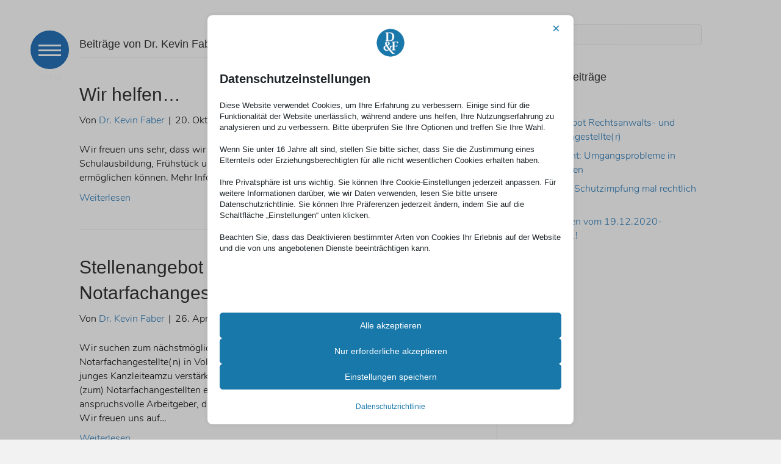

--- FILE ---
content_type: text/html; charset=UTF-8
request_url: https://www.dreber-faber.de/author/kevin_faber/
body_size: 24420
content:
<!DOCTYPE html>
<html lang="de">
<head>
<meta charset="UTF-8" />
<meta name='viewport' content='width=device-width, initial-scale=1.0' />
<meta http-equiv='X-UA-Compatible' content='IE=edge' />
<link rel="profile" href="https://gmpg.org/xfn/11" />
<script data-no-optimize="1" data-cfasync="false" data-pagespeed-no-defer>
      window.mhCookie = {"mode":"full-consent","displayMode":"fullscreen","gcmv2":true,"entities":{"cookie":{"mhcookie":"essential","wp-settings-time-*":"essential","wp-settings-*":"essential","real_cookie_banner-blog:1":"unknown","wordpress_test_cookie":"essential","wordpress_logged_in_*":"essential","PHPSESSID":"essential","_gcl_au":"marketing","_ga":"analytics","_ga_*":"analytics","_gid":"analytics","_wpfuuid":"preferences","mp_*_mixpanel":"analytics","ssm_au_c":"unknown","googtrans":"essential"},"domain":{"www.dreber-faber.de":"essential","dreber-faber.de":"essential","secure.gravatar.com":"media","widget.anwalt.de":"unknown","gc.kis.v2.scr.kaspersky-labs.com":"unknown","yui-s.yahooapis.com":"unknown","www.gstatic.com":"unknown","fonts.gstatic.com":"media","s.w.org":"media","ubaslome.maynhtml.com":"unknown","safeframe.googlesyndication.com":"unknown","app.notara.de":"unknown","fonts.googleapis.com":"media","cdn.jsdelivr.net":"functional","s3.eu-central-1.amazonaws.com":"unknown"},"resource":[]},"blockedCookieHeaders":true,"functionalBlocked":false,"expiry":"2592000","reload":false,"loggingEnabled":true,"multiLanguage":false,"browserLanguage":false,"enabledLanguages":[],"isScanning":false,"siteLanguage":"de","showToggle":false,"workerSrc":"https:\/\/www.dreber-faber.de\/mhcookie-worker.js","assetsDir":"https:\/\/www.dreber-faber.de\/wp-content\/mhcookie\/","reportEndpoint":"https:\/\/www.dreber-faber.de\/wp-json\/mhcookie\/v1\/discover","logEndpoint":"https:\/\/www.dreber-faber.de\/wp-json\/mhcookie\/v1\/log","consentKey":"mhcookie","deviceKey":"mhcookie_device","consentCookie":"mhcookie","preventedCookies":{},"restoreConsent":false,"autoscan":true,"maybeDisabled":false,"extensionDetected":false,"excludedUAs":[]};
      mhCookie.optin = true;
      mhCookie.excludedUA = [].some(
          ua => navigator.userAgent.toLowerCase().includes(ua.trim().toLowerCase())
      );
            mhCookie.cookie=(document.cookie.match(new RegExp(`(?:^|; )${mhCookie.consentCookie}=([^;]*)`))||[])[1]||null;try{mhCookie.userConsent=JSON.parse(atob(mhCookie.cookie))}catch(e){/FBAN|FBAV|Instagram|Twitter|Line|Snapchat|LinkedInApp|WhatsApp|WeChat|Messenger|KAKAOTALK|TikTok|Discord|Skype/.test(navigator.userAgent)||window.top!==window.self?(mhCookie.userConsent=JSON.parse(localStorage.getItem(mhCookie.consentKey))||{groups:[mhCookie.optin?"essential":"all"],services:{cookie:[],domain:[],resource:[]},iab_vendors:[],expiry:0},mhCookie.restoreConsent=!0):mhCookie.userConsent={groups:[mhCookie.optin?"essential":"all"],services:{cookie:[],domain:[],resource:[]},iab_vendors:[],expiry:0}}mhCookie.userConsent&&mhCookie.userConsent.services&&!mhCookie.userConsent.services.resource&&(mhCookie.userConsent.services.resource=[]);                                                "serviceWorker"in navigator&&mhCookie.optin?navigator.serviceWorker.register(mhCookie.workerSrc,{scope:"/"}).then(e=>{navigator.serviceWorker.controller?navigator.serviceWorker.controller.postMessage({type:"SEND_DATA",cookieConsent:mhCookie}):navigator.serviceWorker.addEventListener("controllerchange",()=>{navigator.serviceWorker.controller&&navigator.serviceWorker.controller.postMessage({type:"SEND_DATA",cookieConsent:mhCookie})}),navigator.serviceWorker.addEventListener("message",e=>{e=e.data;e&&e.action&&("mhCookieExtensionDetected"===e.action&&(mhCookie.extensionDetected=!0),"mhCookieFunctionalBlocked"===e.action?mhCookie.functionalBlocked=!0:("mhCookieScriptBlocked"===e.action||"mhMaybeCookieScriptBlocked"===e.action&&document.querySelector('script[data-mhcookie-src="'+e.url+'"]'))&&(mhCookie.reload=!0))})}).catch(e=>{console.log(e),mhcookie_csp_fallback()}):mhcookie_csp_fallback();                  function mhcookie_csp_fallback(){if(mhCookie.optin&&!mhCookie.excludedUA&&!mhCookie.isScanning){console.log("Must-Have Cookie: CSP Fallback"),mhCookie.reload=!0;let o="",s="'self' 'unsafe-inline' 'unsafe-eval' blob: data: ";const t=[];var e,n=new RegExp("(?<=^|\\.)[^.]+\\.(gov|edu|mil|co?m?|net|org|biz|info|name|pro|aero|jobs|museum|travel)\\.(uk|au|nz|in|sg|hk|my|ph|th|id|vn|tw|kr|jp|br|mx|za|il|eu|us|ar|pe|uy|co|ae|qa|pk|sa|eg|ma|ke|ng|tz|gh|ci|ug|rw|dz|et|cm|sn|sd|mg|ao|na|bw|gq|mw|sc|sz|ls|zm|mu|mz|bw|sl|lr|gw|gm|cg|cd|ga|tg|bj|gf|dj|re|yt|mq|bl|mf|pm|wf|pf|nc|tf|ai|gi|ms|tc|vg|ky|bm|io|sh|ac|gg|je|cx|cc|pn|fk|gs|hm|nf)\\b","i");if(!mhCookie.userConsent.groups.includes("all")){for(host in mhCookie.entities.domain)(mhCookie.userConsent.groups.includes(mhCookie.entities.domain[host])||mhCookie.userConsent.services.domain.includes(host))&&((e=host.match(n))?t.push("*."+e[0]):(e=host.split("."),t.push("*."+e.slice(-2).join("."))),t.push(host));s+=t.join(" ")+";",["default-src","script-src","style-src","img-src","connect-src","font-src","object-src","media-src","frame-src","worker-src","prefetch-src"].forEach(function(e){o+=e+" "+s});var i=document.createElement("meta");i.httpEquiv="Content-Security-Policy",i.content=o,document.getElementsByTagName("head")[0].appendChild(i)}}}      
            function gtag(){dataLayer.push(arguments)}window.dataLayer=window.dataLayer||[],mhCookie.consentTypes={ad_storage:mhCookie.optin?"denied":"granted",ad_user_data:mhCookie.optin?"denied":"granted",ad_personalization:mhCookie.optin?"denied":"granted",analytics_storage:mhCookie.optin?"denied":"granted",functionality_storage:mhCookie.optin?"denied":"granted",personalization_storage:mhCookie.optin?"denied":"granted",security_storage:"granted"},gtag("consent","default",mhCookie.consentTypes);      </script><script src="https://www.dreber-faber.de/wp-content/plugins/must-have-cookie/assets/js/script.js?v=ce37e32b1371eba120983b4c5c561c6a" data-no-optimize="1" data-cfasync="false" data-no-defer data-pagespeed-no-defer></script><title>Dr. Kevin Faber - Dreber &amp; Faber</title>
<meta name="dlm-version" content="5.1.6"><meta name="robots" content="follow, noindex">
<meta property="og:url" content="https://www.dreber-faber.de/author/kevin_faber/">
<meta property="og:site_name" content="Dreber &amp; Faber">
<meta property="og:locale" content="de_DE">
<meta property="og:type" content="object">
<meta property="og:title" content="Dr. Kevin Faber - Dreber &amp; Faber">
<meta property="og:image" content="https://www.dreber-faber.de/wp-content/uploads/2014/12/dreber_faber_logo.png">
<meta property="og:image:secure_url" content="https://www.dreber-faber.de/wp-content/uploads/2014/12/dreber_faber_logo.png">
<meta property="og:image:alt" content="">
<meta name="twitter:card" content="summary">
<meta name="twitter:title" content="Dr. Kevin Faber - Dreber &amp; Faber">
<link rel="alternate" type="application/rss+xml" title="Dreber &amp; Faber &raquo; Feed" href="https://www.dreber-faber.de/feed/" />
<link rel="alternate" type="application/rss+xml" title="Dreber &amp; Faber &raquo; Feed für Beiträge von Dr. Kevin Faber" href="https://www.dreber-faber.de/author/kevin_faber/feed/" />
<link rel="preload" href="https://www.dreber-faber.de/wp-content/plugins/bb-plugin/fonts/fontawesome/5.15.4/webfonts/fa-solid-900.woff2" as="font" type="font/woff2" crossorigin="anonymous">
<link rel="preload" href="https://www.dreber-faber.de/wp-content/plugins/bb-plugin/fonts/fontawesome/5.15.4/webfonts/fa-regular-400.woff2" as="font" type="font/woff2" crossorigin="anonymous">
<style id='wp-img-auto-sizes-contain-inline-css'>
img:is([sizes=auto i],[sizes^="auto," i]){contain-intrinsic-size:3000px 1500px}
/*# sourceURL=wp-img-auto-sizes-contain-inline-css */
</style>
<style id='cf-frontend-style-inline-css'>
@font-face {
	font-family: 'Headlines Regular';
	font-weight: 400;
	font-display: auto;
	src: url('https://www.dreber-faber.de/wp-content/uploads/2020/07/DroidSerif-Regular.ttf') format('truetype'),
		url('https://www.dreber-faber.de/wp-content/uploads/2020/07/DroidSerif-Regular.ttf') format('truetype');
}
@font-face {
	font-family: 'Fliesstext normal';
	font-weight: 400;
	font-display: auto;
	src: url('https://www.dreber-faber.de/wp-content/uploads/2020/07/Nunito-Regular.ttf') format('truetype'),
		url('https://www.dreber-faber.de/wp-content/uploads/2020/07/Nunito-Regular.ttf') format('truetype');
}
@font-face {
	font-family: 'Fliesstext medium';
	font-weight: 400;
	font-display: auto;
	src: url('https://www.dreber-faber.de/wp-content/uploads/2020/07/Nunito-Regular.ttf') format('truetype'),
		url('https://www.dreber-faber.de/wp-content/uploads/2020/07/Nunito-Regular.ttf') format('truetype');
}
@font-face {
	font-family: 'Fliesstext light';
	font-weight: 400;
	font-display: auto;
	src: url('https://www.dreber-faber.de/wp-content/uploads/2020/07/Nunito-Light.ttf') format('truetype'),
		url('https://www.dreber-faber.de/wp-content/uploads/2020/07/Nunito-Light.ttf') format('truetype');
}
/*# sourceURL=cf-frontend-style-inline-css */
</style>
<link rel='stylesheet' id='la-icon-maneger-style-css' href='https://www.dreber-faber.de/wp-content/uploads/la_icon_sets/style.min.css?ver=6.9' media='all' />
<style id='wp-emoji-styles-inline-css'>

	img.wp-smiley, img.emoji {
		display: inline !important;
		border: none !important;
		box-shadow: none !important;
		height: 1em !important;
		width: 1em !important;
		margin: 0 0.07em !important;
		vertical-align: -0.1em !important;
		background: none !important;
		padding: 0 !important;
	}
/*# sourceURL=wp-emoji-styles-inline-css */
</style>
<style id='wp-block-library-inline-css'>
:root{--wp-block-synced-color:#7a00df;--wp-block-synced-color--rgb:122,0,223;--wp-bound-block-color:var(--wp-block-synced-color);--wp-editor-canvas-background:#ddd;--wp-admin-theme-color:#007cba;--wp-admin-theme-color--rgb:0,124,186;--wp-admin-theme-color-darker-10:#006ba1;--wp-admin-theme-color-darker-10--rgb:0,107,160.5;--wp-admin-theme-color-darker-20:#005a87;--wp-admin-theme-color-darker-20--rgb:0,90,135;--wp-admin-border-width-focus:2px}@media (min-resolution:192dpi){:root{--wp-admin-border-width-focus:1.5px}}.wp-element-button{cursor:pointer}:root .has-very-light-gray-background-color{background-color:#eee}:root .has-very-dark-gray-background-color{background-color:#313131}:root .has-very-light-gray-color{color:#eee}:root .has-very-dark-gray-color{color:#313131}:root .has-vivid-green-cyan-to-vivid-cyan-blue-gradient-background{background:linear-gradient(135deg,#00d084,#0693e3)}:root .has-purple-crush-gradient-background{background:linear-gradient(135deg,#34e2e4,#4721fb 50%,#ab1dfe)}:root .has-hazy-dawn-gradient-background{background:linear-gradient(135deg,#faaca8,#dad0ec)}:root .has-subdued-olive-gradient-background{background:linear-gradient(135deg,#fafae1,#67a671)}:root .has-atomic-cream-gradient-background{background:linear-gradient(135deg,#fdd79a,#004a59)}:root .has-nightshade-gradient-background{background:linear-gradient(135deg,#330968,#31cdcf)}:root .has-midnight-gradient-background{background:linear-gradient(135deg,#020381,#2874fc)}:root{--wp--preset--font-size--normal:16px;--wp--preset--font-size--huge:42px}.has-regular-font-size{font-size:1em}.has-larger-font-size{font-size:2.625em}.has-normal-font-size{font-size:var(--wp--preset--font-size--normal)}.has-huge-font-size{font-size:var(--wp--preset--font-size--huge)}.has-text-align-center{text-align:center}.has-text-align-left{text-align:left}.has-text-align-right{text-align:right}.has-fit-text{white-space:nowrap!important}#end-resizable-editor-section{display:none}.aligncenter{clear:both}.items-justified-left{justify-content:flex-start}.items-justified-center{justify-content:center}.items-justified-right{justify-content:flex-end}.items-justified-space-between{justify-content:space-between}.screen-reader-text{border:0;clip-path:inset(50%);height:1px;margin:-1px;overflow:hidden;padding:0;position:absolute;width:1px;word-wrap:normal!important}.screen-reader-text:focus{background-color:#ddd;clip-path:none;color:#444;display:block;font-size:1em;height:auto;left:5px;line-height:normal;padding:15px 23px 14px;text-decoration:none;top:5px;width:auto;z-index:100000}html :where(.has-border-color){border-style:solid}html :where([style*=border-top-color]){border-top-style:solid}html :where([style*=border-right-color]){border-right-style:solid}html :where([style*=border-bottom-color]){border-bottom-style:solid}html :where([style*=border-left-color]){border-left-style:solid}html :where([style*=border-width]){border-style:solid}html :where([style*=border-top-width]){border-top-style:solid}html :where([style*=border-right-width]){border-right-style:solid}html :where([style*=border-bottom-width]){border-bottom-style:solid}html :where([style*=border-left-width]){border-left-style:solid}html :where(img[class*=wp-image-]){height:auto;max-width:100%}:where(figure){margin:0 0 1em}html :where(.is-position-sticky){--wp-admin--admin-bar--position-offset:var(--wp-admin--admin-bar--height,0px)}@media screen and (max-width:600px){html :where(.is-position-sticky){--wp-admin--admin-bar--position-offset:0px}}

/*# sourceURL=wp-block-library-inline-css */
</style><style id='wp-block-heading-inline-css'>
h1:where(.wp-block-heading).has-background,h2:where(.wp-block-heading).has-background,h3:where(.wp-block-heading).has-background,h4:where(.wp-block-heading).has-background,h5:where(.wp-block-heading).has-background,h6:where(.wp-block-heading).has-background{padding:1.25em 2.375em}h1.has-text-align-left[style*=writing-mode]:where([style*=vertical-lr]),h1.has-text-align-right[style*=writing-mode]:where([style*=vertical-rl]),h2.has-text-align-left[style*=writing-mode]:where([style*=vertical-lr]),h2.has-text-align-right[style*=writing-mode]:where([style*=vertical-rl]),h3.has-text-align-left[style*=writing-mode]:where([style*=vertical-lr]),h3.has-text-align-right[style*=writing-mode]:where([style*=vertical-rl]),h4.has-text-align-left[style*=writing-mode]:where([style*=vertical-lr]),h4.has-text-align-right[style*=writing-mode]:where([style*=vertical-rl]),h5.has-text-align-left[style*=writing-mode]:where([style*=vertical-lr]),h5.has-text-align-right[style*=writing-mode]:where([style*=vertical-rl]),h6.has-text-align-left[style*=writing-mode]:where([style*=vertical-lr]),h6.has-text-align-right[style*=writing-mode]:where([style*=vertical-rl]){rotate:180deg}
/*# sourceURL=https://www.dreber-faber.de/wp-includes/blocks/heading/style.min.css */
</style>
<style id='wp-block-list-inline-css'>
ol,ul{box-sizing:border-box}:root :where(.wp-block-list.has-background){padding:1.25em 2.375em}
/*# sourceURL=https://www.dreber-faber.de/wp-includes/blocks/list/style.min.css */
</style>
<style id='wp-block-paragraph-inline-css'>
.is-small-text{font-size:.875em}.is-regular-text{font-size:1em}.is-large-text{font-size:2.25em}.is-larger-text{font-size:3em}.has-drop-cap:not(:focus):first-letter{float:left;font-size:8.4em;font-style:normal;font-weight:100;line-height:.68;margin:.05em .1em 0 0;text-transform:uppercase}body.rtl .has-drop-cap:not(:focus):first-letter{float:none;margin-left:.1em}p.has-drop-cap.has-background{overflow:hidden}:root :where(p.has-background){padding:1.25em 2.375em}:where(p.has-text-color:not(.has-link-color)) a{color:inherit}p.has-text-align-left[style*="writing-mode:vertical-lr"],p.has-text-align-right[style*="writing-mode:vertical-rl"]{rotate:180deg}
/*# sourceURL=https://www.dreber-faber.de/wp-includes/blocks/paragraph/style.min.css */
</style>
<style id='wp-block-quote-inline-css'>
.wp-block-quote{box-sizing:border-box;overflow-wrap:break-word}.wp-block-quote.is-large:where(:not(.is-style-plain)),.wp-block-quote.is-style-large:where(:not(.is-style-plain)){margin-bottom:1em;padding:0 1em}.wp-block-quote.is-large:where(:not(.is-style-plain)) p,.wp-block-quote.is-style-large:where(:not(.is-style-plain)) p{font-size:1.5em;font-style:italic;line-height:1.6}.wp-block-quote.is-large:where(:not(.is-style-plain)) cite,.wp-block-quote.is-large:where(:not(.is-style-plain)) footer,.wp-block-quote.is-style-large:where(:not(.is-style-plain)) cite,.wp-block-quote.is-style-large:where(:not(.is-style-plain)) footer{font-size:1.125em;text-align:right}.wp-block-quote>cite{display:block}
/*# sourceURL=https://www.dreber-faber.de/wp-includes/blocks/quote/style.min.css */
</style>
<style id='wp-block-quote-theme-inline-css'>
.wp-block-quote{border-left:.25em solid;margin:0 0 1.75em;padding-left:1em}.wp-block-quote cite,.wp-block-quote footer{color:currentColor;font-size:.8125em;font-style:normal;position:relative}.wp-block-quote:where(.has-text-align-right){border-left:none;border-right:.25em solid;padding-left:0;padding-right:1em}.wp-block-quote:where(.has-text-align-center){border:none;padding-left:0}.wp-block-quote.is-large,.wp-block-quote.is-style-large,.wp-block-quote:where(.is-style-plain){border:none}
/*# sourceURL=https://www.dreber-faber.de/wp-includes/blocks/quote/theme.min.css */
</style>
<style id='global-styles-inline-css'>
:root{--wp--preset--aspect-ratio--square: 1;--wp--preset--aspect-ratio--4-3: 4/3;--wp--preset--aspect-ratio--3-4: 3/4;--wp--preset--aspect-ratio--3-2: 3/2;--wp--preset--aspect-ratio--2-3: 2/3;--wp--preset--aspect-ratio--16-9: 16/9;--wp--preset--aspect-ratio--9-16: 9/16;--wp--preset--color--black: #000000;--wp--preset--color--cyan-bluish-gray: #abb8c3;--wp--preset--color--white: #ffffff;--wp--preset--color--pale-pink: #f78da7;--wp--preset--color--vivid-red: #cf2e2e;--wp--preset--color--luminous-vivid-orange: #ff6900;--wp--preset--color--luminous-vivid-amber: #fcb900;--wp--preset--color--light-green-cyan: #7bdcb5;--wp--preset--color--vivid-green-cyan: #00d084;--wp--preset--color--pale-cyan-blue: #8ed1fc;--wp--preset--color--vivid-cyan-blue: #0693e3;--wp--preset--color--vivid-purple: #9b51e0;--wp--preset--color--fl-heading-text: #333333;--wp--preset--color--fl-body-bg: #f2f2f2;--wp--preset--color--fl-body-text: #0a0a0a;--wp--preset--color--fl-accent: #2b7bb9;--wp--preset--color--fl-accent-hover: #2b7bb9;--wp--preset--color--fl-topbar-bg: #ffffff;--wp--preset--color--fl-topbar-text: #000000;--wp--preset--color--fl-topbar-link: #428bca;--wp--preset--color--fl-topbar-hover: #428bca;--wp--preset--color--fl-header-bg: #ffffff;--wp--preset--color--fl-header-text: #000000;--wp--preset--color--fl-header-link: #428bca;--wp--preset--color--fl-header-hover: #428bca;--wp--preset--color--fl-nav-bg: #ffffff;--wp--preset--color--fl-nav-link: #428bca;--wp--preset--color--fl-nav-hover: #428bca;--wp--preset--color--fl-content-bg: #ffffff;--wp--preset--color--fl-footer-widgets-bg: #ffffff;--wp--preset--color--fl-footer-widgets-text: #000000;--wp--preset--color--fl-footer-widgets-link: #428bca;--wp--preset--color--fl-footer-widgets-hover: #428bca;--wp--preset--color--fl-footer-bg: #ffffff;--wp--preset--color--fl-footer-text: #000000;--wp--preset--color--fl-footer-link: #428bca;--wp--preset--color--fl-footer-hover: #428bca;--wp--preset--gradient--vivid-cyan-blue-to-vivid-purple: linear-gradient(135deg,rgb(6,147,227) 0%,rgb(155,81,224) 100%);--wp--preset--gradient--light-green-cyan-to-vivid-green-cyan: linear-gradient(135deg,rgb(122,220,180) 0%,rgb(0,208,130) 100%);--wp--preset--gradient--luminous-vivid-amber-to-luminous-vivid-orange: linear-gradient(135deg,rgb(252,185,0) 0%,rgb(255,105,0) 100%);--wp--preset--gradient--luminous-vivid-orange-to-vivid-red: linear-gradient(135deg,rgb(255,105,0) 0%,rgb(207,46,46) 100%);--wp--preset--gradient--very-light-gray-to-cyan-bluish-gray: linear-gradient(135deg,rgb(238,238,238) 0%,rgb(169,184,195) 100%);--wp--preset--gradient--cool-to-warm-spectrum: linear-gradient(135deg,rgb(74,234,220) 0%,rgb(151,120,209) 20%,rgb(207,42,186) 40%,rgb(238,44,130) 60%,rgb(251,105,98) 80%,rgb(254,248,76) 100%);--wp--preset--gradient--blush-light-purple: linear-gradient(135deg,rgb(255,206,236) 0%,rgb(152,150,240) 100%);--wp--preset--gradient--blush-bordeaux: linear-gradient(135deg,rgb(254,205,165) 0%,rgb(254,45,45) 50%,rgb(107,0,62) 100%);--wp--preset--gradient--luminous-dusk: linear-gradient(135deg,rgb(255,203,112) 0%,rgb(199,81,192) 50%,rgb(65,88,208) 100%);--wp--preset--gradient--pale-ocean: linear-gradient(135deg,rgb(255,245,203) 0%,rgb(182,227,212) 50%,rgb(51,167,181) 100%);--wp--preset--gradient--electric-grass: linear-gradient(135deg,rgb(202,248,128) 0%,rgb(113,206,126) 100%);--wp--preset--gradient--midnight: linear-gradient(135deg,rgb(2,3,129) 0%,rgb(40,116,252) 100%);--wp--preset--font-size--small: 13px;--wp--preset--font-size--medium: 20px;--wp--preset--font-size--large: 36px;--wp--preset--font-size--x-large: 42px;--wp--preset--spacing--20: 0.44rem;--wp--preset--spacing--30: 0.67rem;--wp--preset--spacing--40: 1rem;--wp--preset--spacing--50: 1.5rem;--wp--preset--spacing--60: 2.25rem;--wp--preset--spacing--70: 3.38rem;--wp--preset--spacing--80: 5.06rem;--wp--preset--shadow--natural: 6px 6px 9px rgba(0, 0, 0, 0.2);--wp--preset--shadow--deep: 12px 12px 50px rgba(0, 0, 0, 0.4);--wp--preset--shadow--sharp: 6px 6px 0px rgba(0, 0, 0, 0.2);--wp--preset--shadow--outlined: 6px 6px 0px -3px rgb(255, 255, 255), 6px 6px rgb(0, 0, 0);--wp--preset--shadow--crisp: 6px 6px 0px rgb(0, 0, 0);}:where(.is-layout-flex){gap: 0.5em;}:where(.is-layout-grid){gap: 0.5em;}body .is-layout-flex{display: flex;}.is-layout-flex{flex-wrap: wrap;align-items: center;}.is-layout-flex > :is(*, div){margin: 0;}body .is-layout-grid{display: grid;}.is-layout-grid > :is(*, div){margin: 0;}:where(.wp-block-columns.is-layout-flex){gap: 2em;}:where(.wp-block-columns.is-layout-grid){gap: 2em;}:where(.wp-block-post-template.is-layout-flex){gap: 1.25em;}:where(.wp-block-post-template.is-layout-grid){gap: 1.25em;}.has-black-color{color: var(--wp--preset--color--black) !important;}.has-cyan-bluish-gray-color{color: var(--wp--preset--color--cyan-bluish-gray) !important;}.has-white-color{color: var(--wp--preset--color--white) !important;}.has-pale-pink-color{color: var(--wp--preset--color--pale-pink) !important;}.has-vivid-red-color{color: var(--wp--preset--color--vivid-red) !important;}.has-luminous-vivid-orange-color{color: var(--wp--preset--color--luminous-vivid-orange) !important;}.has-luminous-vivid-amber-color{color: var(--wp--preset--color--luminous-vivid-amber) !important;}.has-light-green-cyan-color{color: var(--wp--preset--color--light-green-cyan) !important;}.has-vivid-green-cyan-color{color: var(--wp--preset--color--vivid-green-cyan) !important;}.has-pale-cyan-blue-color{color: var(--wp--preset--color--pale-cyan-blue) !important;}.has-vivid-cyan-blue-color{color: var(--wp--preset--color--vivid-cyan-blue) !important;}.has-vivid-purple-color{color: var(--wp--preset--color--vivid-purple) !important;}.has-black-background-color{background-color: var(--wp--preset--color--black) !important;}.has-cyan-bluish-gray-background-color{background-color: var(--wp--preset--color--cyan-bluish-gray) !important;}.has-white-background-color{background-color: var(--wp--preset--color--white) !important;}.has-pale-pink-background-color{background-color: var(--wp--preset--color--pale-pink) !important;}.has-vivid-red-background-color{background-color: var(--wp--preset--color--vivid-red) !important;}.has-luminous-vivid-orange-background-color{background-color: var(--wp--preset--color--luminous-vivid-orange) !important;}.has-luminous-vivid-amber-background-color{background-color: var(--wp--preset--color--luminous-vivid-amber) !important;}.has-light-green-cyan-background-color{background-color: var(--wp--preset--color--light-green-cyan) !important;}.has-vivid-green-cyan-background-color{background-color: var(--wp--preset--color--vivid-green-cyan) !important;}.has-pale-cyan-blue-background-color{background-color: var(--wp--preset--color--pale-cyan-blue) !important;}.has-vivid-cyan-blue-background-color{background-color: var(--wp--preset--color--vivid-cyan-blue) !important;}.has-vivid-purple-background-color{background-color: var(--wp--preset--color--vivid-purple) !important;}.has-black-border-color{border-color: var(--wp--preset--color--black) !important;}.has-cyan-bluish-gray-border-color{border-color: var(--wp--preset--color--cyan-bluish-gray) !important;}.has-white-border-color{border-color: var(--wp--preset--color--white) !important;}.has-pale-pink-border-color{border-color: var(--wp--preset--color--pale-pink) !important;}.has-vivid-red-border-color{border-color: var(--wp--preset--color--vivid-red) !important;}.has-luminous-vivid-orange-border-color{border-color: var(--wp--preset--color--luminous-vivid-orange) !important;}.has-luminous-vivid-amber-border-color{border-color: var(--wp--preset--color--luminous-vivid-amber) !important;}.has-light-green-cyan-border-color{border-color: var(--wp--preset--color--light-green-cyan) !important;}.has-vivid-green-cyan-border-color{border-color: var(--wp--preset--color--vivid-green-cyan) !important;}.has-pale-cyan-blue-border-color{border-color: var(--wp--preset--color--pale-cyan-blue) !important;}.has-vivid-cyan-blue-border-color{border-color: var(--wp--preset--color--vivid-cyan-blue) !important;}.has-vivid-purple-border-color{border-color: var(--wp--preset--color--vivid-purple) !important;}.has-vivid-cyan-blue-to-vivid-purple-gradient-background{background: var(--wp--preset--gradient--vivid-cyan-blue-to-vivid-purple) !important;}.has-light-green-cyan-to-vivid-green-cyan-gradient-background{background: var(--wp--preset--gradient--light-green-cyan-to-vivid-green-cyan) !important;}.has-luminous-vivid-amber-to-luminous-vivid-orange-gradient-background{background: var(--wp--preset--gradient--luminous-vivid-amber-to-luminous-vivid-orange) !important;}.has-luminous-vivid-orange-to-vivid-red-gradient-background{background: var(--wp--preset--gradient--luminous-vivid-orange-to-vivid-red) !important;}.has-very-light-gray-to-cyan-bluish-gray-gradient-background{background: var(--wp--preset--gradient--very-light-gray-to-cyan-bluish-gray) !important;}.has-cool-to-warm-spectrum-gradient-background{background: var(--wp--preset--gradient--cool-to-warm-spectrum) !important;}.has-blush-light-purple-gradient-background{background: var(--wp--preset--gradient--blush-light-purple) !important;}.has-blush-bordeaux-gradient-background{background: var(--wp--preset--gradient--blush-bordeaux) !important;}.has-luminous-dusk-gradient-background{background: var(--wp--preset--gradient--luminous-dusk) !important;}.has-pale-ocean-gradient-background{background: var(--wp--preset--gradient--pale-ocean) !important;}.has-electric-grass-gradient-background{background: var(--wp--preset--gradient--electric-grass) !important;}.has-midnight-gradient-background{background: var(--wp--preset--gradient--midnight) !important;}.has-small-font-size{font-size: var(--wp--preset--font-size--small) !important;}.has-medium-font-size{font-size: var(--wp--preset--font-size--medium) !important;}.has-large-font-size{font-size: var(--wp--preset--font-size--large) !important;}.has-x-large-font-size{font-size: var(--wp--preset--font-size--x-large) !important;}
/*# sourceURL=global-styles-inline-css */
</style>

<style id='classic-theme-styles-inline-css'>
/*! This file is auto-generated */
.wp-block-button__link{color:#fff;background-color:#32373c;border-radius:9999px;box-shadow:none;text-decoration:none;padding:calc(.667em + 2px) calc(1.333em + 2px);font-size:1.125em}.wp-block-file__button{background:#32373c;color:#fff;text-decoration:none}
/*# sourceURL=/wp-includes/css/classic-themes.min.css */
</style>
<link rel='stylesheet' id='sf_styles-css' href='https://www.dreber-faber.de/wp-content/plugins/superfly-menu/css/public.min.css?ver=6.9' media='all' />
<link rel='stylesheet' id='font-awesome-5-css' href='https://www.dreber-faber.de/wp-content/plugins/bb-plugin/fonts/fontawesome/5.15.4/css/all.min.css?ver=2.10.0.5' media='all' />
<link rel='stylesheet' id='fl-builder-layout-bundle-aa34cbd548721781fedaf404f8de9c55-css' href='https://www.dreber-faber.de/wp-content/uploads/bb-plugin/cache/aa34cbd548721781fedaf404f8de9c55-layout-bundle.css?ver=2.10.0.5-1.5.2.1' media='all' />
<link rel='stylesheet' id='eeb-css-frontend-css' href='https://www.dreber-faber.de/wp-content/plugins/email-encoder-bundle/assets/css/style.css?ver=54d4eedc552c499c4a8d6b89c23d3df1' media='all' />
<link rel='stylesheet' id='jquery-magnificpopup-css' href='https://www.dreber-faber.de/wp-content/plugins/bb-plugin/css/jquery.magnificpopup.min.css?ver=2.10.0.5' media='all' />
<link rel='stylesheet' id='base-css' href='https://www.dreber-faber.de/wp-content/themes/bb-theme/css/base.min.css?ver=1.7.19.1' media='all' />
<link rel='stylesheet' id='fl-automator-skin-css' href='https://www.dreber-faber.de/wp-content/uploads/bb-theme/skin-693aa98906591.css?ver=1.7.19.1' media='all' />
<link rel='stylesheet' id='fl-child-theme-css' href='https://www.dreber-faber.de/wp-content/themes/bb-theme-child/style.css?ver=6.9' media='all' />
<link rel='stylesheet' id='pp-animate-css' href='https://www.dreber-faber.de/wp-content/plugins/bbpowerpack/assets/css/animate.min.css?ver=3.5.1' media='all' />
<link rel='stylesheet' id='mhcookie-css' href='https://www.dreber-faber.de/wp-content/mhcookie/styles.css?ver=988716ae7f90387ec82f40fd1cf0074a' media='all' />
<script src="https://www.dreber-faber.de/wp-content/plugins/superfly-menu/includes/vendor/looks_awesome/icon_manager/js/md5.js?ver=1.0,0" id="la-icon-manager-md5-js"></script>
<script src="https://www.dreber-faber.de/wp-content/plugins/superfly-menu/includes/vendor/looks_awesome/icon_manager/js/util.js?ver=1.0,0" id="la-icon-manager-util-js"></script>
<script src="https://www.dreber-faber.de/wp-includes/js/jquery/jquery.min.js?ver=3.7.1" id="jquery-core-js"></script>
<script src="https://www.dreber-faber.de/wp-includes/js/jquery/jquery-migrate.min.js?ver=3.4.1" id="jquery-migrate-js"></script>
<script id="sf_main-js-extra">
var SF_Opts = {"wp_menu_id":"16","social":{"facebook":"https://www.facebook.com/Dreber-Faber-Haschka-Rechtsanw%C3%A4lte-PartmbB-299152603546409/"},"search":"no","blur":"yes","fade":"yes","test_mode":"no","hide_def":"no","mob_nav":"yes","dynamic":"no","parent_ignore":"yes","sidebar_style":"side","sidebar_behaviour":"push","alt_menu":"","sidebar_pos":"left","width_panel_1":"400","width_panel_2":"300","width_panel_3":"250","width_panel_4":"200","base_color":"rgb(39, 115, 185)","opening_type":"click","sub_type":"flyout","video_bg":"","video_mob":"no","video_preload":"no","sub_mob_type":"dropdown","sub_opening_type":"hover","label":"metro","label_top":"50px","label_size":"53","label_vis":"yes","item_padding":"12","bg":"https://www.dreber-faber.de/wp-content/uploads/2020/07/Image05.jpg","path":"https://www.dreber-faber.de/wp-content/plugins/superfly-menu/img/","menu":"{\"16\":{\"term_id\":16,\"name\":\"Komplett\",\"loc\":{\"pages\":{\"7\":1,\"118\":1,\"500\":1,\"507\":1,\"514\":1,\"522\":1,\"534\":1,\"538\":1,\"543\":1,\"788\":1,\"789\":1,\"790\":1,\"791\":1,\"837\":1,\"884\":1,\"886\":1,\"891\":1,\"974\":1,\"976\":1,\"1130\":1,\"1300\":1,\"1561\":1,\"1651\":1,\"1699\":1,\"1704\":1,\"1707\":1,\"1710\":1,\"1796\":1,\"1898\":1,\"2343\":1,\"2347\":1},\"cposts\":{\"fl-builder-template\":1},\"cats\":{\"1\":1,\"2\":1,\"3\":1,\"4\":1},\"taxes\":{},\"langs\":{},\"wp_pages\":{\"front\":1,\"home\":1,\"archive\":1,\"single\":1,\"forbidden\":1,\"search\":1},\"ids\":[\"\"]},\"isDef\":true}}","togglers":"#hauptmenue","subMenuSupport":"yes","subMenuSelector":"sub-menu, children","eventsInterval":"51","activeClassSelector":"current-menu-item","allowedTags":"DIV, NAV, UL, OL, LI, A, P, H1, H2, H3, H4, SPAN","menuData":{"2376":"img=&icon_manager_search=&la_icon_manager_menu-item-2376_custom=&icon=&icon_color=&sline=Wo+alles+beginnt...&chapter=&content=&bg=&width=","2391":"img=&icon_manager_search=&la_icon_manager_menu-item-2391_custom=&icon=&icon_color=&sline=Alles+%C3%BCber+uns+und+unsere+Kanzlei&chapter=&content=&bg=&width=","2111":"img=&icon_manager_search=&la_icon_manager_menu-item-2111_custom=&icon=&icon_color=&sline=&chapter=&content=&bg=&width=","2099":"img=&icon_manager_search=&la_icon_manager_menu-item-2099_custom=&icon=&icon_color=&sline=Hier+verhelfen+wir+Ihnen+zu+ihrem+guten+Recht&chapter=&content=&bg=&width=","2117":"img=&icon_manager_search=&la_icon_manager_menu-item-2117_custom=&icon=&icon_color=&sline=Beglaubigt%2C+verbrieft+%26+versiegelt&chapter=&content=&bg=&width=","2118":"img=&icon_manager_search=&la_icon_manager_menu-item-2118_custom=&icon=&icon_color=&sline=Mehr+als+Rechtsberatung&chapter=&content=&bg=&width=","2345":"img=&icon_manager_search=&la_icon_manager_menu-item-2345_custom=&icon=&icon_color=&sline=F%C3%BCr+eine+gute+Zusammenarbeit&chapter=&content=&bg=&width=","2121":"img=&icon_manager_search=&la_icon_manager_menu-item-2121_custom=&icon=&icon_color=&sline=Was+gibt+es+Neues%3F&chapter=&content=&bg=&width=","2114":"img=&icon_manager_search=&la_icon_manager_menu-item-2114_custom=&icon=&icon_color=&sline=Wir+freuen+uns+auf+Sie!&chapter=&content=&bg=&width="},"siteBase":"https://www.dreber-faber.de","plugin_ver":"5.0.30"};
//# sourceURL=sf_main-js-extra
</script>
<script src="https://www.dreber-faber.de/wp-content/plugins/superfly-menu/js/public.min.js?ver=5.0.30" id="sf_main-js"></script>
<script src="https://www.dreber-faber.de/wp-content/plugins/email-encoder-bundle/assets/js/custom.js?ver=2c542c9989f589cd5318f5cef6a9ecd7" id="eeb-js-frontend-js"></script>
<link rel="https://api.w.org/" href="https://www.dreber-faber.de/wp-json/" /><link rel="alternate" title="JSON" type="application/json" href="https://www.dreber-faber.de/wp-json/wp/v2/users/5" /><link rel="EditURI" type="application/rsd+xml" title="RSD" href="https://www.dreber-faber.de/xmlrpc.php?rsd" />
<meta name="generator" content="WordPress 6.9" />
		<script>
			var bb_powerpack = {
				version: '2.40.10',
				getAjaxUrl: function() { return atob( 'aHR0cHM6Ly93d3cuZHJlYmVyLWZhYmVyLmRlL3dwLWFkbWluL2FkbWluLWFqYXgucGhw' ); },
				callback: function() {},
				mapMarkerData: {},
				post_id: '2837',
				search_term: '',
				current_page: 'https://www.dreber-faber.de/author/kevin_faber/',
				conditionals: {
					is_front_page: false,
					is_home: false,
					is_archive: true,
					current_post_type: '',
					is_tax: false,
										is_author: true,
					current_author: 5,
					is_search: false,
									}
			};
		</script>
		<script>

    // global
    window.SFM_is_mobile = (function () {
        var n = navigator.userAgent;
        var reg = new RegExp('Android\s([0-9\.]*)')
        var match = n.toLowerCase().match(reg);
        var android =  match ? parseFloat(match[1]) : false;
        if (android && android < 3.6) {
        	return;
        };

        return n.match(/Android|BlackBerry|IEMobile|iPhone|iPad|iPod|Opera Mini/i);
    })();

    window.SFM_current_page_menu = '16';

    (function(){

        var mob_bar = '1';
        var pos = 'left';
        var iconbar = '';

        var SFM_skew_disabled = ( function( ) {
            var window_width = window.innerWidth;
            var sfm_width = 400;
            if ( sfm_width * 2 >= window_width ) {
                return true;
            }
            return false;
        } )( );

        var classes = SFM_is_mobile ? 'sfm-mobile' : 'sfm-desktop';
        var html = document.getElementsByTagName('html')[0]; // pointer
        classes += mob_bar ? ' sfm-mob-nav' : '';
        classes += ' sfm-pos-' + pos;
        classes += iconbar ? ' sfm-bar' : '';
		classes += SFM_skew_disabled ? ' sfm-skew-disabled' : '';

        html.className = html.className == '' ?  classes : html.className + ' ' + classes;

    })();
</script>
<style type="text/css" id="superfly-dynamic">
    @font-face {
        font-family: 'sfm-icomoon';
        src:url('https://www.dreber-faber.de/wp-content/plugins/superfly-menu/img/fonts/icomoon.eot?wehgh4');
        src: url('https://www.dreber-faber.de/wp-content/plugins/superfly-menu/img/fonts/icomoon.svg?wehgh4#icomoon') format('svg'),
        url('https://www.dreber-faber.de/wp-content/plugins/superfly-menu/img/fonts/icomoon.eot?#iefixwehgh4') format('embedded-opentype'),
        url('https://www.dreber-faber.de/wp-content/plugins/superfly-menu/img/fonts/icomoon.woff?wehgh4') format('woff'),
        url('https://www.dreber-faber.de/wp-content/plugins/superfly-menu/img/fonts/icomoon.ttf?wehgh4') format('truetype');
        font-weight: normal;
        font-style: normal;
        font-display: swap;
    }
        .sfm-navicon, .sfm-navicon:after, .sfm-navicon:before, .sfm-sidebar-close:before, .sfm-sidebar-close:after {
        height: 3px !important;
    }
    .sfm-label-square .sfm-navicon-button, .sfm-label-rsquare .sfm-navicon-button, .sfm-label-circle .sfm-navicon-button {
    border-width: 3px !important;
    }

    .sfm-vertical-nav .sfm-submenu-visible > a .sfm-sm-indicator i:after {
    -webkit-transform: rotate(180deg);
    transform: rotate(180deg);
    }

    #sfm-mob-navbar .sfm-navicon-button:after {
    /*width: 30px;*/
    }

    .sfm-pos-right .sfm-vertical-nav .sfm-has-child-menu > a:before {
    display: none;
    }

    #sfm-sidebar.sfm-vertical-nav .sfm-menu .sfm-sm-indicator {
    /*background: rgba(255,255,255,0.085);*/
    }

    .sfm-pos-right #sfm-sidebar.sfm-vertical-nav .sfm-menu li a {
    /*padding-left: 10px !important;*/
    }

    .sfm-pos-right #sfm-sidebar.sfm-vertical-nav .sfm-sm-indicator {
    left: auto;
    right: 0;
    }

    #sfm-sidebar.sfm-compact .sfm-nav {
    min-height: 50vh;
    height: auto;
    max-height: none;
    margin-top: 30px;
    }

    #sfm-sidebar.sfm-compact  input[type=search] {
    font-size: 16px;
    }
    /*}*/

            #sfm-sidebar .sfm-sidebar-bg, #sfm-sidebar .sfm-social {
        background-color: rgb(39, 115, 185) !important;
        }

            #sfm-sidebar .sfm-logo img {
        max-height: 150px;
        }
    

    #sfm-sidebar, .sfm-sidebar-bg, #sfm-sidebar .sfm-nav, #sfm-sidebar .sfm-widget, #sfm-sidebar .sfm-logo, #sfm-sidebar .sfm-social, .sfm-style-toolbar .sfm-copy {
    width: 400px;
    }
        #sfm-sidebar:not(.sfm-iconbar) .sfm-menu li > a span{
        max-width: calc(400px - 80px);    }
    #sfm-sidebar .sfm-social {
    background-color: transparent !important;
    }

            .sfm-sidebar-bg {
        background-image: url(https://www.dreber-faber.de/wp-content/uploads/2020/07/Image05.jpg);
        background-repeat: no-repeat;
        -webkit-background-size: cover;
        background-size: cover;
        background-position: 0 0;
        }
        #sfm-sidebar .sfm-social {
        background-color: transparent !important;
        }
    

        @media only screen and (min-width: 800px) {
        #sfm-sidebar .sfm-menu-level-0 li > a:before,
        #sfm-sidebar .sfm-menu-level-0 .sfm-active-item > a:before,
        #sfm-sidebar .sfm-menu-level-0 .sfm-active-smooth > a:before {
        background-color: #2773B9;
        }
    }

    #sfm-sidebar .sfm-view-level-1 .sfm-menu a:before,
    #sfm-sidebar .sfm-view-level-1 .sfm-menu .sfm-active-item a:before {
    background-color: 2773B9;
    }

    #sfm-sidebar .sfm-view-level-2 .sfm-menu a:before,
    #sfm-sidebar .sfm-view-level-2 .sfm-menu .sfm-active-item a:before {
    background-color: #36939e;
    }

    #sfm-sidebar .sfm-view-level-3 .sfm-menu a:before,
    #sfm-sidebar .sfm-view-level-3 .sfm-menu .sfm-active-item a:before {
    background-color: rgb(39, 115, 185);
    }
    
    
    
        #sfm-sidebar .sfm-menu li:hover > a span,
    #sfm-sidebar .sfm-menu li > a:focus span,
    #sfm-sidebar .sfm-menu li:hover > a img,
    #sfm-sidebar .sfm-menu li > a:focus img,
    #sfm-sidebar .sfm-menu li:hover > a .la_icon,
    #sfm-sidebar .sfm-menu li > a:focus .la_icon,
    #sfm-sidebar .sfm-menu li.sfm-submenu-visible > a img,
    #sfm-sidebar .sfm-menu li.sfm-submenu-visible > a .la_icon,
    #sfm-sidebar .sfm-menu li.sfm-submenu-visible > a span {
    right: -2px;
    left: auto;
    }

    .sfm-pos-right .sfm-sub-flyout #sfm-sidebar .sfm-menu li > a:focus span,
    .sfm-pos-right .sfm-sub-flyout #sfm-sidebar .sfm-menu li:hover > a span,
    .sfm-pos-right .sfm-sub-flyout #sfm-sidebar .sfm-menu li:hover > a img,
    .sfm-pos-right .sfm-sub-flyout #sfm-sidebar .sfm-menu li > a:focus img,
    .sfm-pos-right .sfm-sub-flyout #sfm-sidebar .sfm-menu li.sfm-submenu-visible > a img,
    .sfm-pos-right .sfm-sub-flyout #sfm-sidebar .sfm-menu li.sfm-submenu-visible > a span {
    right: 2px;
    left: auto;
    }

                #sfm-sidebar:after {
    display: none !important;
    }

    
        body.sfm-body-pushed > * {
        -webkit-transform: translate3d(200px,0,0);
        transform: translate3d(200px,0,0);
        }

        .sfm-pos-right .sfm-body-pushed > * {
        -webkit-transform: translate3d(-200px,0,0);
        transform: translate3d(-200px,0,0);
        }
    

    #sfm-sidebar,
    .sfm-pos-right .sfm-sidebar-slide.sfm-body-pushed #sfm-mob-navbar {
    -webkit-transform: translate3d(-400px,0,0);
    transform: translate3d(-400px,0,0);
    }


    .sfm-pos-right #sfm-sidebar, .sfm-sidebar-slide.sfm-body-pushed #sfm-mob-navbar {
    -webkit-transform: translate3d(400px,0,0);
    transform: translate3d(400px,0,0);
    }



    .sfm-pos-left #sfm-sidebar .sfm-view-level-1 {
    left: 400px;
    width: 300px;
    -webkit-transform: translate3d(-300px,0,0);
    transform: translate3d(-300px,0,0);
    }

    #sfm-sidebar .sfm-view-level-1 .sfm-menu {
         width: 300px;
    }
    #sfm-sidebar .sfm-view-level-2 .sfm-menu {
         width: 250px;
    }
    #sfm-sidebar .sfm-view-level-3 .sfm-menu {
         width: 200px;
    }

    .sfm-pos-right #sfm-sidebar .sfm-view-level-1 {
    left: auto;
    right: 400px;
    width: 300px;
    -webkit-transform: translate3d(300px,0,0);
    transform: translate3d(300px,0,0);
    }

    .sfm-pos-left #sfm-sidebar .sfm-view-level-2 {
    left: 700px;
    width: 250px;
    -webkit-transform: translate3d(-950px,0,0);
    transform: translate3d(-950px,0,0);
    }

    .sfm-pos-right #sfm-sidebar .sfm-view-level-2
    {
    left: auto;
    right: 700px;
    width: 250px;
    -webkit-transform: translate3d(950px,0,0);
    transform: translate3d(950px,0,0);
    }

    .sfm-pos-left #sfm-sidebar .sfm-view-level-3 {
    left: 950px;
    width: 200px;
    -webkit-transform: translate3d(-1150px,0,0);
    transform: translate3d(-1150px,0,0);
    }

    .sfm-pos-right #sfm-sidebar .sfm-view-level-3 {
    left: auto;
    right: 950px;
    width: 200px;
    -webkit-transform: translate3d(950px,0,0);
    transform: translate3d(950px,0,0);
    }

    .sfm-view-pushed-1 #sfm-sidebar .sfm-view-level-2 {
    -webkit-transform: translate3d(-250px,0,0);
    transform: translate3d(-250px,0,0);
    }

    .sfm-pos-right .sfm-view-pushed-1 #sfm-sidebar .sfm-view-level-2 {
    -webkit-transform: translate3d(250px,0,0);
    transform: translate3d(250px,0,0);
    }

    .sfm-view-pushed-2 #sfm-sidebar .sfm-view-level-3 {
    -webkit-transform: translate3d(-200px,0,0);
    transform: translate3d(-200px,0,0);
    }

    .sfm-pos-right .sfm-view-pushed-2 #sfm-sidebar .sfm-view-level-3 {
    -webkit-transform: translate3d(200px,0,0);
    transform: translate3d(200px,0,0);
    }

    .sfm-sub-swipe #sfm-sidebar .sfm-view-level-1,
    .sfm-sub-swipe #sfm-sidebar .sfm-view-level-2,
    .sfm-sub-swipe #sfm-sidebar .sfm-view-level-3,
    .sfm-sub-swipe #sfm-sidebar .sfm-view-level-custom,
    .sfm-sub-dropdown #sfm-sidebar .sfm-view-level-custom {
    left: 400px;
    width: 400px;
    }

    .sfm-sub-dropdown #sfm-sidebar .sfm-view-level-custom {
    width: 400px !important;
    }

    .sfm-sub-swipe #sfm-sidebar .sfm-view-level-custom,
    .sfm-sub-swipe #sfm-sidebar .sfm-view-level-custom .sfm-custom-content,
    .sfm-sub-swipe #sfm-sidebar .sfm-view-level-custom .sfm-content-wrapper {
    width: 300px !important;
    }

    .sfm-sub-swipe #sfm-sidebar .sfm-menu {
    width: 400px;
    }

    .sfm-sub-swipe.sfm-view-pushed-1 #sfm-sidebar .sfm-view-level-1,
    .sfm-sub-swipe.sfm-view-pushed-2 #sfm-sidebar .sfm-view-level-2,
    .sfm-sub-swipe.sfm-view-pushed-3 #sfm-sidebar .sfm-view-level-3,
    .sfm-sub-dropdown.sfm-view-pushed-custom #sfm-sidebar .sfm-view-level-custom,
    .sfm-sub-swipe.sfm-view-pushed-custom #sfm-sidebar .sfm-view-level-custom {
    -webkit-transform: translate3d(-400px,0,0) !important;
    transform: translate3d(-400px,0,0) !important;
    }

    .sfm-sub-swipe.sfm-view-pushed-1 #sfm-sidebar .sfm-scroll-main,
    .sfm-sub-swipe.sfm-view-pushed-custom #sfm-sidebar .sfm-scroll-main,
    .sfm-sub-dropdown.sfm-view-pushed-custom #sfm-sidebar .sfm-scroll-main {
    -webkit-transform: translate3d(-100%,0,0) !important;
    transform: translate3d(-100%,0,0) !important;
    }

    .sfm-sub-swipe.sfm-view-pushed-2 #sfm-sidebar .sfm-view-level-1,
    .sfm-sub-swipe.sfm-view-pushed-custom #sfm-sidebar .sfm-view-level-1,
    .sfm-sub-swipe.sfm-view-pushed-3 #sfm-sidebar .sfm-view-level-2,
    .sfm-sub-swipe.sfm-view-pushed-custom.sfm-view-pushed-2 #sfm-sidebar .sfm-view-level-2 {
    -webkit-transform: translate3d(-200%,0,0) !important;
    transform: translate3d(-200%,0,0) !important;
    }

    /* custom content */

    .sfm-pos-left .sfm-view-pushed-1.sfm-view-pushed-custom #sfm-sidebar .sfm-view-level-custom {
    right: -300px;
    }
    .sfm-pos-left .sfm-view-pushed-2.sfm-view-pushed-custom #sfm-sidebar .sfm-view-level-custom {
    right: -550px;
    }
    .sfm-pos-left .sfm-view-pushed-3.sfm-view-pushed-custom #sfm-sidebar .sfm-view-level-custom {
    right: -750px;
    }

    .sfm-sub-swipe.sfm-view-pushed-custom #sfm-sidebar .sfm-view-level-custom,
    .sfm-sub-dropdown.sfm-view-pushed-custom #sfm-sidebar .sfm-view-level-custom {
    right: 0;
    }
    .sfm-pos-right .sfm-view-pushed-1.sfm-view-pushed-custom #sfm-sidebar.sfm-sub-flyout .sfm-view-level-custom {
    left: -300px;
    }
    .sfm-pos-right .sfm-view-pushed-2.sfm-view-pushed-custom #sfm-sidebar.sfm-sub-flyout .sfm-view-level-custom {
    left: -550px;
    }
    .sfm-pos-right .sfm-view-pushed-3.sfm-view-pushed-custom #sfm-sidebar.sfm-sub-flyout .sfm-view-level-custom {
    left: -750px;
    }

    .sfm-pos-left .sfm-view-pushed-custom #sfm-sidebar .sfm-view-level-custom {
    transform: translate3d(100%,0,0);
    }
    .sfm-pos-right .sfm-view-pushed-custom #sfm-sidebar .sfm-view-level-custom {
    transform: translate3d(-100%,0,0);
    }


    
    #sfm-sidebar .sfm-menu a img{
    max-width: 40px;
    max-height: 40px;
    }
    #sfm-sidebar .sfm-menu .la_icon{
    font-size: 40px;
    min-width: 40px;
    min-height: 40px;
    }

        
    #sfm-sidebar .sfm-back-parent {
        background: rgb(39, 115, 185);
    }

    #sfm-sidebar .sfm-view-level-1, #sfm-sidebar ul.sfm-menu-level-1 {
        background: #2773B9;
    }

    #sfm-sidebar .sfm-view-level-2, #sfm-sidebar ul.sfm-menu-level-2 {
        background: 2773B9;
    }

    #sfm-sidebar .sfm-view-level-3, #sfm-sidebar ul.sfm-menu-level-3 {
    background: #36939e;
    }

    #sfm-sidebar .sfm-menu-level-0 li, #sfm-sidebar .sfm-menu-level-0 li a, .sfm-title h3, #sfm-sidebar .sfm-back-parent {
    color: #ffffff;
    }

    #sfm-sidebar .sfm-menu li a, #sfm-sidebar .sfm-chapter, #sfm-sidebar .sfm-back-parent {
    padding: 12px 0;
    text-transform: capitalize;
    }
    .sfm-style-full #sfm-sidebar.sfm-hl-line .sfm-menu li > a:before {
    bottom:  7px
    }

    #sfm-sidebar .sfm-search-form input[type=text] {
    padding-top:12px;
    padding-bottom:12px;
    }

    .sfm-sub-swipe #sfm-sidebar .sfm-view .sfm-menu,
    .sfm-sub-swipe .sfm-custom-content,
    .sfm-sub-dropdown .sfm-custom-content {
    padding-top:  44px;
    }

    #sfm-sidebar .sfm-search-form span {
    top: 16px;
    font-size: 17px;
    font-weight: normal;
    }

    #sfm-sidebar {
    font-family: inherit;
    }

    #sfm-sidebar .sfm-sm-indicator {
    line-height: 20px;
    }

    #sfm-sidebar.sfm-indicators .sfm-sm-indicator i  {
    width: 6px;
    height: 6px;
    border-top-width: 2px;
    border-right-width: 2px;
    margin: -3px 0 0 -3px;
    }

    #sfm-sidebar .sfm-search-form input {
    font-size: 20px;
    }

    #sfm-sidebar .sfm-menu li a, #sfm-sidebar .sfm-menu .sfm-chapter, #sfm-sidebar .sfm-back-parent {
    font-family: inherit;
    font-weight: normal;
    font-size: 20px;
    letter-spacing: 0px;
    text-align: center;
    -webkit-font-smoothing: antialiased;
    font-smoothing: antialiased;
    text-rendering: optimizeLegibility;
    }

    #sfm-sidebar .sfm-social-abbr a {
    font-family: inherit;
    }
    #sfm-sidebar .sfm-widget,
    #sfm-sidebar .widget-area {
    text-align: center;
    }

    #sfm-sidebar .sfm-social {
    text-align: center !important;
    }

    #sfm-sidebar .sfm-menu .sfm-chapter {
    font-size: 15px;
    margin-top: 12px;
    font-weight: normal;
    text-transform: uppercase;
    }
    #sfm-sidebar .sfm-menu .sfm-chapter div{
    font-family: inherit;
    font-size: 15px;
    }
            .sfm-has-child-menu > a {
        padding-right: 0 !important;
        }
        .sfm-pos-right .sfm-has-child-menu > a {
        padding-left: 0 !important;
        }
        .sfm-rollback a {
    font-family: inherit;
    }
    #sfm-sidebar .sfm-menu .la_icon{
    color: #cccccc;
    }

    #sfm-sidebar .sfm-menu-level-0 li .sfm-sm-indicator i {
    border-color: #ffffff;
    }
    #sfm-sidebar .sfm-menu-level-0 .sfm-sl, .sfm-title h2, .sfm-social:after {
    color: #eeeeee;
    }
    #sfm-sidebar .sfm-menu-level-1 li .sfm-sm-indicator i {
    border-color: #ffffff;
    }
    #sfm-sidebar .sfm-menu-level-1 .sfm-sl {
    color: #eeeeee;
    }
    #sfm-sidebar .sfm-menu-level-2 li .sfm-sm-indicator i {
    border-color: #ffffff;
    }
    #sfm-sidebar .sfm-menu-level-2 .sfm-sl {
    color: #eeeeee;
    }
    #sfm-sidebar .sfm-menu-level-3 li .sfm-sm-indicator i {
    border-color: #ffffff;
    }
    #sfm-sidebar .sfm-menu-level-3 .sfm-sl {
    color: #eeeeee;
    }
    .sfm-menu-level-0 .sfm-chapter {
    color: #00ffb8 !important;
    }
    .sfm-menu-level-1 .sfm-chapter {
    color: #ffffff !important;
    }
    .sfm-menu-level-2 .sfm-chapter {
    color: #ffffff !important;
    }
    .sfm-menu-level-3 .sfm-chapter {
    color: #ffffff !important;
    }
    #sfm-sidebar .sfm-view-level-1 li a,
    #sfm-sidebar .sfm-menu-level-1 li a{
    color: #ffffff;
    border-color: #ffffff;
    }

    #sfm-sidebar:after {
    background-color: rgb(39, 115, 185);
    }

    #sfm-sidebar .sfm-view-level-2 li a,
    #sfm-sidebar .sfm-menu-level-2 li a{
    color: #ffffff;
    border-color: #ffffff;
    }

    #sfm-sidebar .sfm-view-level-3 li a,
    #sfm-sidebar .sfm-menu-level-3 li a {
    color: #ffffff;
    border-color: #ffffff;
    }

    .sfm-navicon-button {
    top: 50px;
    }
    @media only screen and (max-width: 800px) {
    .sfm-navicon-button {
    top: 0px;
    }
    }

            .sfm-navicon-button {
        left: 50px !important;
        }
        @media only screen and (max-width: 800px) {
        .sfm-navicon-button {
        left: 0px !important;
        }
        }
    
        @media only screen and (min-width: 800px) {
        .sfm-pos-left.sfm-bar body, .sfm-pos-left.sfm-bar #wpadminbar {
        padding-left: 400px !important;
        }
        .sfm-pos-right.sfm-bar body, .sfm-pos-right.sfm-bar #wpadminbar {
        padding-right: 400px !important;
        }
    }
    .sfm-navicon:after,
    .sfm-label-text .sfm-navicon:after,
    .sfm-label-none .sfm-navicon:after {
    top: -8px;
    }
    .sfm-navicon:before,
    .sfm-label-text .sfm-navicon:before,
    .sfm-label-none .sfm-navicon:before {
    top: 8px;
    }

    .sfm-body-pushed #sfm-overlay, body[class*="sfm-view-pushed"] #sfm-overlay {
    opacity: 0.6;
    }
            .sfm-body-pushed #sfm-overlay, body[class*="sfm-view-pushed"] #sfm-overlay {
        cursor: url("https://www.dreber-faber.de/wp-content/plugins/superfly-menu/img/close3.png") 16 16,pointer;
        }
    

        .sfm-navicon-button:after {
        display: block;
        content: "Menü";
        line-height: 18px;
        font-size: 12px;
        font-weight: normal;
        text-align: center;
        text-decoration: none !important;
        position: absolute;
        left: -50%;
        top: 100%;
        width: 200%;
        margin: 5px 0 0 0;
        color: #f5f5f5;
        }

        .sfm-label-none .sfm-navicon-button:after {
        /*margin: -8px 0 0 -5px;*/
        /*left: 100%;*/
        /*top: 50%;*/
        /*width: auto;*/
        }

    

        #sfm-sidebar .sfm-menu li:after {
        content: '';
        display: block;
        width: 100%;
        box-sizing: border-box;
        position: absolute;
        bottom: 0px;
        left: 0;
        right: 0;
        height: 1px;
        background: rgba(255, 255, 255, 0.53);
        margin: 0 auto;
        z-index: 0;
        }

        #sfm-sidebar .sfm-menu li:last-child:after {
        display: none;
        }

    
    .sfm-style-skew #sfm-sidebar .sfm-social{
    height: auto;
    /*min-height: 75px;*/
    }
    .sfm-theme-top .sfm-sidebar-bg,
    .sfm-theme-bottom .sfm-sidebar-bg{
    width: 800px;
    }
    /* Pos left */
    .sfm-theme-top .sfm-sidebar-bg{
    -webkit-transform: translate3d(-400px,0,0) skewX(-12.05deg);
    transform: translate3d(-400px,0,0) skewX(-12.05deg);
    }
    .sfm-theme-bottom .sfm-sidebar-bg{
    -webkit-transform: translate3d(-800px,0,0) skewX(12.05deg);
    transform: translate3d(-400px,0,0) skewX(12.05deg);
    }
    /* Pos right */
    .sfm-pos-right .sfm-theme-top .sfm-sidebar-bg{
    -webkit-transform: translate3d(-0px,0,0) skewX(12.05deg);
    transform: translate3d(-0px,0,0) skewX(12.05deg);
    }
    .sfm-pos-right .sfm-theme-bottom .sfm-sidebar-bg{
    -webkit-transform: translate3d(-0px,0,0) skewX(-12.05deg);
    transform: translate3d(-0px,0,0) skewX(-12.05deg);
    }
    /* exposed */
    .sfm-sidebar-exposed.sfm-theme-top .sfm-sidebar-bg,
    .sfm-sidebar-always .sfm-theme-top .sfm-sidebar-bg{
    -webkit-transform: translate3d(-133.33333333333px,0,0) skewX(-12.05deg);
    transform: translate3d(-133.33333333333px,0,0) skewX(-12.05deg);
    }
    .sfm-pos-right .sfm-sidebar-exposed.sfm-theme-top .sfm-sidebar-bg,
    .sfm-pos-right .sfm-sidebar-always .sfm-theme-top .sfm-sidebar-bg{
    -webkit-transform: translate3d(-400px,0,0) skewX(12.05deg);
    transform: translate3d(-200px,0,0) skewX(12.05deg);
    }
    .sfm-sidebar-exposed.sfm-theme-bottom .sfm-sidebar-bg,
    .sfm-sidebar-always .sfm-theme-bottom .sfm-sidebar-bg{
    -webkit-transform: translate3d(-266.66666666667px,0,0) skewX(12.05deg);
    transform: translate3d(-266.66666666667px,0,0) skewX(12.05deg);
    }
    .sfm-pos-right .sfm-sidebar-exposed.sfm-theme-bottom .sfm-sidebar-bg,
    .sfm-pos-right .sfm-sidebar-always .sfm-theme-bottom .sfm-sidebar-bg{
    -webkit-transform: translate3d(-266.66666666667px,0,0) skewX(-12.05deg);
    transform: translate3d(-266.66666666667px,0,0) skewX(-12.05deg);
    }

    /* Always visible */
    .sfm-sidebar-always.sfm-theme-top .sfm-sidebar-bg{
    -webkit-transform: skewX(-12.05deg);
    transform: skewX(-12.05deg);
    }
    .sfm-pos-right .sfm-sidebar-always.sfm-theme-top .sfm-sidebar-bg{
    -webkit-transform: skewX(12.05deg);
    transform: skewX(12.05deg);
    }
    .sfm-sidebar-always.sfm-theme-bottom .sfm-sidebar-bg{
    -webkit-transform: skewX(-160.65deg);
    transform: skewX(-160.65deg);
    }
    .sfm-pos-right .sfm-sidebar-always.sfm-theme-bottom .sfm-sidebar-bg{
    -webkit-transform: skewX(160.65deg);
    transform: skewX(160.65deg);
    }

    .sfm-navicon,
    .sfm-navicon:after,
    .sfm-navicon:before,
    .sfm-label-metro .sfm-navicon-button,
    #sfm-mob-navbar {
    background-color: #2773b9;
    }

    .sfm-label-metro .sfm-navicon,
    #sfm-mob-navbar .sfm-navicon,
    .sfm-label-metro .sfm-navicon:after,
    #sfm-mob-navbar .sfm-navicon:after,
    .sfm-label-metro .sfm-navicon:before,
    #sfm-mob-navbar .sfm-navicon:before  {
    background-color: #ffffff;
    }
    .sfm-navicon-button .sf_label_icon{
    color: #ffffff;
    }

    .sfm-label-square .sfm-navicon-button,
    .sfm-label-rsquare .sfm-navicon-button,
    .sfm-label-circle .sfm-navicon-button {
    color: #2773b9;
    }

    .sfm-navicon-button .sf_label_icon{
    width: 53px;
    height: 53px;
    font-size: calc(53px * .6);
    }
    .sfm-navicon-button .sf_label_icon.la_icon_manager_custom{
    width: 53px;
    height: 53px;
    }
    .sfm-navicon-button.sf_label_default{
    width: 53px;
    height: 53px;
    }

    #sfm-sidebar [class*="sfm-icon-"] {
    color: #aaaaaa;
    }

    #sfm-sidebar .sfm-social li {
    border-color: #aaaaaa;
    }

    #sfm-sidebar .sfm-social a:before {
    color: #aaaaaa;
    }

    #sfm-sidebar .sfm-search-form {
    background-color: rgba(0, 0, 0, 0.3);
    }

    #sfm-sidebar li:hover span[class*='fa-'] {
    opacity: 1 !important;
    }
            @media screen and (max-width: 586px) {
        #sfm-mob-navbar  {
        display: none;
        height: 62px;
        width: 100%;
        -webkit-backface-visibility: hidden;
        position: fixed;
        top: 0;
        left: 0;
        z-index: 999999;
        text-align: center;
        -webkit-transition: all 0.4s cubic-bezier(0.215, 0.061, 0.355, 1);
        transition: all 0.4s cubic-bezier(0.215, 0.061, 0.355, 1);
        -webkit-transition-delay: .05s;
        transition-delay: .05s;
        }

        .sfm-rollback {
        display: none !important;
        }

        .superfly-on #sfm-mob-navbar  {
        display: block;
        }

        .sfm-mob-nav .sfm-rollback {
        display: none !important;
        }

        .sfm-mob-nav {
        margin-top: 62px !important;
        }

        #sfm-mob-navbar a {
        display: inline-block;
        min-width: 100px;
        }

        #sfm-mob-navbar img {
        height: 50px;
        display: inline-block;
        margin-top: 6px;
        }

        #sfm-mob-navbar .sfm-navicon-button {
        position: absolute;
        left: 0;
        top:0;
        padding: 30px 24px;
        }

        .sfm-pos-right #sfm-mob-navbar .sfm-navicon-button {
        right: 0;
        left: auto;
        }
        .sfm-navicon-button:after {
        font-size: 18px !important;
        }
        }
                </style>
<style type="text/css">
    body {
        display: none;
    }
</style>
<script>

    ;(function (){
        var insertListener = function(event){
            if (event.animationName == "bodyArrived") {
                afterContentArrived();
            }
        }
        var timer, _timer;

        if (document.addEventListener && false) {
            document.addEventListener("animationstart", insertListener, false); // standard + firefox
            document.addEventListener("MSAnimationStart", insertListener, false); // IE
            document.addEventListener("webkitAnimationStart", insertListener, false); // Chrome + Safari
        } else {
            timer = setInterval(function(){
                if (document.body) { //
                    clearInterval(timer);
                    afterContentArrived();
                }
            },14);
        }

        function afterContentArrived() {
            clearTimeout(_timer);
            var htmlClss;

            if ( window.jQuery && window.jQuery.Deferred ) { // additional check bc of Divi theme
                htmlClss = document.getElementsByTagName('html')[0].className;
                if (htmlClss.indexOf('sfm-pos') === -1) {
                    document.getElementsByTagName('html')[0].className = htmlClss + ' ' + window.SFM_classes;
                }
                jQuery('body').fadeIn();
                jQuery(document).trigger('sfm_doc_body_arrived');
                window.SFM_EVENT_DISPATCHED = true;
            } else {
                _timer = setTimeout(function(){
                    afterContentArrived();
                },14);
            }
        }
    })()
</script><script type='text/javascript'>var SFM_template ="<div class=\"sfm-rollback sfm-color1 sfm-theme-none sfm-label-visible sfm-label-metro  sfm-label-text \" style=\"\">\r\n    <div role='button' tabindex='0' aria-haspopup=\"true\" class='sfm-navicon-button x sf_label_default la_icon_manager_custom_wrapper'><div class=\"sfm-navicon\"><\/div>    <\/div>\r\n<\/div>\r\n<div id=\"sfm-sidebar\" style=\"opacity:0\" data-wp-menu-id=\"16\" class=\"sfm-theme-none sfm-hl-solid sfm-indicators\">\r\n    <div class=\"sfm-scroll-wrapper sfm-scroll-main\">\r\n        <div class=\"sfm-scroll\">\r\n            <div class=\"sfm-sidebar-close\"><\/div>\r\n            <div class=\"sfm-logo\">\r\n                                                                        <a href=\"https:\/\/www.dreber-faber.de\">\r\n                        <img src=\"https:\/\/www.dreber-faber.de\/wp-content\/uploads\/2014\/12\/Logo-DF.png\" alt=\"\">\r\n                    <\/a>\r\n                                                <div class=\"sfm-title\"><h3>Dreber & Faber<\/h3><h4>Ihre Rechtsanw\u00e4lte in Eschwege<\/h4><\/div>\r\n            <\/div>\r\n            <nav class=\"sfm-nav\">\r\n                <div class=\"sfm-va-middle\">\r\n                    <ul id=\"sfm-nav\" class=\"menu\"><li id=\"menu-item-2376\" class=\"menu-item menu-item-type-post_type menu-item-object-page menu-item-home menu-item-2376\"><a href=\"https:\/\/www.dreber-faber.de\/\">Startseite<\/a><\/li>\n<li id=\"menu-item-2391\" class=\"menu-item menu-item-type-custom menu-item-object-custom menu-item-has-children menu-item-2391\"><a href=\"#\">\u00dcber uns<\/a>\n<ul class=\"sub-menu\">\n\t<li id=\"menu-item-2111\" class=\"tooltips menu-item menu-item-type-post_type menu-item-object-page menu-item-2111\"><a href=\"https:\/\/www.dreber-faber.de\/rechtsanwalt\/\" title=\"Hallo!\">Die Kanzlei<\/a><\/li>\n\t<li id=\"menu-item-2112\" class=\"menu-item menu-item-type-post_type menu-item-object-page menu-item-2112\"><a href=\"https:\/\/www.dreber-faber.de\/rechtsanwalt\/die-anwaelte\/\">Die Anw\u00e4lte<\/a><\/li>\n\t<li id=\"menu-item-2113\" class=\"menu-item menu-item-type-post_type menu-item-object-page menu-item-2113\"><a href=\"https:\/\/www.dreber-faber.de\/rechtsanwalt\/unser-team\/\">Unser Team<\/a><\/li>\n\t<li id=\"menu-item-2412\" class=\"menu-item menu-item-type-post_type menu-item-object-page menu-item-2412\"><a href=\"https:\/\/www.dreber-faber.de\/kanzleirundgang\/be-human\/\">\u201eBe Human \u2013 Outtakes\u201c<\/a><\/li>\n<\/ul>\n<\/li>\n<li id=\"menu-item-2099\" class=\"menu-item menu-item-type-post_type menu-item-object-page menu-item-has-children menu-item-2099\"><a href=\"https:\/\/www.dreber-faber.de\/rechtsgebiete\/\">Rechtsgebiete<\/a>\n<ul class=\"sub-menu\">\n\t<li id=\"menu-item-2100\" class=\"menu-item menu-item-type-post_type menu-item-object-page menu-item-2100\"><a href=\"https:\/\/www.dreber-faber.de\/rechtsgebiete\/arbeitsrecht\/\">Arbeitsrecht<\/a><\/li>\n\t<li id=\"menu-item-2102\" class=\"menu-item menu-item-type-post_type menu-item-object-page menu-item-2102\"><a href=\"https:\/\/www.dreber-faber.de\/rechtsgebiete\/familienrecht\/\">Familienrecht<\/a><\/li>\n\t<li id=\"menu-item-2105\" class=\"menu-item menu-item-type-post_type menu-item-object-page menu-item-2105\"><a href=\"https:\/\/www.dreber-faber.de\/rechtsgebiete\/strafrecht\/\">Strafrecht<\/a><\/li>\n\t<li id=\"menu-item-2106\" class=\"menu-item menu-item-type-post_type menu-item-object-page menu-item-2106\"><a href=\"https:\/\/www.dreber-faber.de\/rechtsgebiete\/verkehrsrecht\/\">Verkehrsrecht<\/a><\/li>\n<\/ul>\n<\/li>\n<li id=\"menu-item-2117\" class=\"menu-item menu-item-type-post_type menu-item-object-page menu-item-has-children menu-item-2117\"><a href=\"https:\/\/www.dreber-faber.de\/notar\/\">Notar<\/a>\n<ul class=\"sub-menu\">\n\t<li id=\"menu-item-2603\" class=\"menu-item menu-item-type-post_type menu-item-object-page menu-item-2603\"><a href=\"https:\/\/www.dreber-faber.de\/notar\/notar-dr-kevin-faber\/\">\u00dcber Notar Dr. Kevin Faber<\/a><\/li>\n\t<li id=\"menu-item-2610\" class=\"menu-item menu-item-type-post_type menu-item-object-page menu-item-2610\"><a href=\"https:\/\/www.dreber-faber.de\/notar\/noter-eschwege-leistungen\/\">Notarielle Leistungen<\/a><\/li>\n<\/ul>\n<\/li>\n<li id=\"menu-item-2118\" class=\"menu-item menu-item-type-post_type menu-item-object-page menu-item-has-children menu-item-2118\"><a href=\"https:\/\/www.dreber-faber.de\/service\/\">Services<\/a>\n<ul class=\"sub-menu\">\n\t<li id=\"menu-item-2577\" class=\"menu-item menu-item-type-post_type menu-item-object-page menu-item-2577\"><a href=\"https:\/\/www.dreber-faber.de\/rechtsgebiete\/familienrecht\/faq-familienrecht\/\">F.A.Q Familienrecht<\/a><\/li>\n<\/ul>\n<\/li>\n<li id=\"menu-item-2345\" class=\"menu-item menu-item-type-post_type menu-item-object-page menu-item-2345\"><a href=\"https:\/\/www.dreber-faber.de\/formulare-downloads\/\">Formulare &#038; Downloads<\/a><\/li>\n<li id=\"menu-item-2121\" class=\"menu-item menu-item-type-post_type menu-item-object-page current_page_parent menu-item-2121\"><a href=\"https:\/\/www.dreber-faber.de\/aktuelles\/\">Aktuelles<\/a><\/li>\n<li id=\"menu-item-2114\" class=\"menu-item menu-item-type-post_type menu-item-object-page menu-item-2114\"><a href=\"https:\/\/www.dreber-faber.de\/rechtsanwalt\/kontakt\/\">Kontakt<\/a><\/li>\n<\/ul>                    <div class=\"sfm-widget-area\"><\/div>\r\n                <\/div>\r\n            <\/nav>\r\n            <ul class=\"sfm-social sfm-social-icons\"><\/ul>\r\n                    <\/div>\r\n    <\/div>\r\n    <div class=\"sfm-sidebar-bg\">\r\n        <!-- eg. https:\/\/www.youtube.com\/watch?v=AgI7OcZ9g60 or https:\/\/www.youtube.com\/watch?v=gU10ALRQ0ww -->\r\n            <\/div>\r\n    <div class=\"sfm-view sfm-view-level-custom\">\r\n        <span class=\"sfm-close\"><\/span>\r\n            <\/div>\r\n<\/div>\r\n<div id=\"sfm-mob-navbar\"><div class=\"sfm-navicon-button x\"><div class=\"sfm-navicon\"><\/div><\/div><a href=\"https:\/\/www.dreber-faber.de\"><img src=\"https:\/\/www.dreber-faber.de\/wp-content\/uploads\/2014\/12\/Logo-DF.png\" alt=\"\"><\/a><\/div><div id=\"sfm-overlay-wrapper\"><div id=\"sfm-overlay\"><\/div><div class=\"sfm-nav-bg_item -top\"><\/div><div class=\"sfm-nav-bg_item -bottom\"><\/div><\/div>"</script><link rel="icon" href="https://www.dreber-faber.de/wp-content/uploads/2014/12/cropped-dreber_faber_logo.png" sizes="32x32" />
<link rel="icon" href="https://www.dreber-faber.de/wp-content/uploads/2014/12/cropped-dreber_faber_logo.png" sizes="192x192" />
<link rel="apple-touch-icon" href="https://www.dreber-faber.de/wp-content/uploads/2014/12/cropped-dreber_faber_logo.png" />
<meta name="msapplication-TileImage" content="https://www.dreber-faber.de/wp-content/uploads/2014/12/cropped-dreber_faber_logo.png" />
		<style id="wp-custom-css">
			#hauptnavigation {
	z-index:2000 !important;
}
.sfm-navicon-button.sf_label_default {
    width: 63px;
    height: 63px;
    border-radius: 100px !important;
}
		</style>
		

</head>
<body class="archive author author-kevin_faber author-5 wp-theme-bb-theme wp-child-theme-bb-theme-child fl-builder-2-10-0-5 fl-themer-1-5-2-1 fl-theme-1-7-19-1 fl-no-js fl-theme-builder-footer fl-theme-builder-footer-footer fl-theme-builder-header fl-theme-builder-header-header-copy-copy fl-framework-base fl-preset-default fl-full-width fl-search-active" itemscope="itemscope" itemtype="https://schema.org/WebPage">
<a aria-label="Zum Inhalt springen" class="fl-screen-reader-text" href="#fl-main-content">Zum Inhalt springen</a><div class="fl-page">
	<header class="fl-builder-content fl-builder-content-2370 fl-builder-global-templates-locked" data-post-id="2370" data-type="header" data-sticky="1" data-sticky-on="" data-sticky-breakpoint="medium" data-shrink="0" data-overlay="1" data-overlay-bg="transparent" data-shrink-image-height="50px" role="banner" itemscope="itemscope" itemtype="http://schema.org/WPHeader"><div class="fl-row fl-row-full-width fl-row-bg-color fl-node-5f158964b2cbe fl-row-default-height fl-row-align-center" data-node="5f158964b2cbe">
	<div class="fl-row-content-wrap">
						<div class="fl-row-content fl-row-fixed-width fl-node-content">
		
<div class="fl-col-group fl-node-5f15899417a78" data-node="5f15899417a78">
			<div class="fl-col fl-node-5f15899417b2e fl-col-bg-color" data-node="5f15899417b2e">
	<div class="fl-col-content fl-node-content"></div>
</div>
	</div>
		</div>
	</div>
</div>
</header>	<div id="fl-main-content" class="fl-page-content" itemprop="mainContentOfPage" role="main">

		
<div class="fl-archive container">
	<div class="row">

		
		<div class="fl-content fl-content-left col-md-8" itemscope="itemscope" itemtype="https://schema.org/Blog">

			<header class="fl-archive-header" role="banner">
	<h1 class="fl-archive-title">﻿Beiträge von Dr. Kevin Faber</h1>
</header>

			
									<article class="fl-post post-2837 post type-post status-publish format-standard hentry category-kurznachrichten" id="fl-post-2837" itemscope="itemscope" itemtype="https://schema.org/BlogPosting">

	
	<header class="fl-post-header">
		<h2 class="fl-post-title" itemprop="headline">
			<a href="https://www.dreber-faber.de/wir-helfen/" rel="bookmark" title="Wir helfen&#8230;">Wir helfen&#8230;</a>
					</h2>
		<div class="fl-post-meta fl-post-meta-top"><span class="fl-post-author">Von <a href="https://www.dreber-faber.de/author/kevin_faber/"><span>Dr. Kevin Faber</span></a></span><span class="fl-sep"> | </span><span class="fl-post-date">20. Oktober 2022</span><span class="fl-sep"> | </span><span class="fl-comments-popup-link"><span>Kommentare deaktiviert<span class="screen-reader-text"> für Wir helfen&#8230;</span></span></span></div><meta itemscope itemprop="mainEntityOfPage" itemtype="https://schema.org/WebPage" itemid="https://www.dreber-faber.de/wir-helfen/" content="Wir helfen&#8230;" /><meta itemprop="datePublished" content="2022-10-20" /><meta itemprop="dateModified" content="2022-10-20" /><div itemprop="publisher" itemscope itemtype="https://schema.org/Organization"><meta itemprop="name" content="Dreber &amp; Faber"></div><div itemscope itemprop="author" itemtype="https://schema.org/Person"><meta itemprop="url" content="https://www.dreber-faber.de/author/kevin_faber/" /><meta itemprop="name" content="Dr. Kevin Faber" /></div><div itemprop="interactionStatistic" itemscope itemtype="https://schema.org/InteractionCounter"><meta itemprop="interactionType" content="https://schema.org/CommentAction" /><meta itemprop="userInteractionCount" content="0" /></div>	</header><!-- .fl-post-header -->

			<div class="fl-post-content clearfix" itemprop="text">
		<p>Wir freuen uns sehr, dass wir mit unserer Patenschaft einem ukrainischen Mädchen die Schulausbildung, Frühstück und Mittagessen für ein Jahr beim Verein &#8222;Diakonie:&#8220; ermöglichen können. Mehr Infos unter https://www.diakonie-doppelpunkt.de/</p>
<a class="fl-post-more-link" href="https://www.dreber-faber.de/wir-helfen/">Weiterlesen</a>	</div><!-- .fl-post-content -->

			
</article>
<!-- .fl-post -->
									<article class="fl-post post-1778 post type-post status-publish format-standard hentry category-allgemein" id="fl-post-1778" itemscope="itemscope" itemtype="https://schema.org/BlogPosting">

	
	<header class="fl-post-header">
		<h2 class="fl-post-title" itemprop="headline">
			<a href="https://www.dreber-faber.de/stellenangebot-rechtsanwalts-und-notarfachangestellter-2/" rel="bookmark" title="Stellenangebot Rechtsanwalts- und Notarfachangestellte(r)">Stellenangebot Rechtsanwalts- und Notarfachangestellte(r)</a>
					</h2>
		<div class="fl-post-meta fl-post-meta-top"><span class="fl-post-author">Von <a href="https://www.dreber-faber.de/author/kevin_faber/"><span>Dr. Kevin Faber</span></a></span><span class="fl-sep"> | </span><span class="fl-post-date">26. April 2021</span><span class="fl-sep"> | </span><span class="fl-comments-popup-link"><span>Kommentare deaktiviert<span class="screen-reader-text"> für Stellenangebot Rechtsanwalts- und Notarfachangestellte(r)</span></span></span></div><meta itemscope itemprop="mainEntityOfPage" itemtype="https://schema.org/WebPage" itemid="https://www.dreber-faber.de/stellenangebot-rechtsanwalts-und-notarfachangestellter-2/" content="Stellenangebot Rechtsanwalts- und Notarfachangestellte(r)" /><meta itemprop="datePublished" content="2021-04-26" /><meta itemprop="dateModified" content="2021-04-27" /><div itemprop="publisher" itemscope itemtype="https://schema.org/Organization"><meta itemprop="name" content="Dreber &amp; Faber"></div><div itemscope itemprop="author" itemtype="https://schema.org/Person"><meta itemprop="url" content="https://www.dreber-faber.de/author/kevin_faber/" /><meta itemprop="name" content="Dr. Kevin Faber" /></div><div itemprop="interactionStatistic" itemscope itemtype="https://schema.org/InteractionCounter"><meta itemprop="interactionType" content="https://schema.org/CommentAction" /><meta itemprop="userInteractionCount" content="0" /></div>	</header><!-- .fl-post-header -->

			<div class="fl-post-content clearfix" itemprop="text">
		<p>Wir suchen zum nächstmöglichen Zeitpunkt eine(n) Rechtsanwalts- und Notarfachangestellte(n) in Voll- oder Teilzeit. Sie sind engagiert, motiviert und bereit unser junges Kanzleiteamzu verstärken? Sie haben bestmöglichst auch die Qualifizierung zur (zum) Notarfachangestellten erworben? Dann melden Sie sich bei uns! Wir sind anspruchsvolle Arbeitgeber, die zu fairen Konditionen Teamgeistund vollen Einsatz fordern. Wir freuen uns auf&hellip;</p>
<a class="fl-post-more-link" href="https://www.dreber-faber.de/stellenangebot-rechtsanwalts-und-notarfachangestellter-2/">Weiterlesen</a>	</div><!-- .fl-post-content -->

			
</article>
<!-- .fl-post -->
									<article class="fl-post post-2677 post type-post status-publish format-standard hentry category-recht-aktuell" id="fl-post-2677" itemscope="itemscope" itemtype="https://schema.org/BlogPosting">

	
	<header class="fl-post-header">
		<h2 class="fl-post-title" itemprop="headline">
			<a href="https://www.dreber-faber.de/die-corona-schutzimpfung-mal-rechtlich-betrachtet/" rel="bookmark" title="Die Corona-Schutzimpfung mal rechtlich betrachtet">Die Corona-Schutzimpfung mal rechtlich betrachtet</a>
					</h2>
		<div class="fl-post-meta fl-post-meta-top"><span class="fl-post-author">Von <a href="https://www.dreber-faber.de/author/kevin_faber/"><span>Dr. Kevin Faber</span></a></span><span class="fl-sep"> | </span><span class="fl-post-date">15. Februar 2021</span><span class="fl-sep"> | </span><span class="fl-comments-popup-link"><span>Kommentare deaktiviert<span class="screen-reader-text"> für Die Corona-Schutzimpfung mal rechtlich betrachtet</span></span></span></div><meta itemscope itemprop="mainEntityOfPage" itemtype="https://schema.org/WebPage" itemid="https://www.dreber-faber.de/die-corona-schutzimpfung-mal-rechtlich-betrachtet/" content="Die Corona-Schutzimpfung mal rechtlich betrachtet" /><meta itemprop="datePublished" content="2021-02-15" /><meta itemprop="dateModified" content="2021-02-15" /><div itemprop="publisher" itemscope itemtype="https://schema.org/Organization"><meta itemprop="name" content="Dreber &amp; Faber"></div><div itemscope itemprop="author" itemtype="https://schema.org/Person"><meta itemprop="url" content="https://www.dreber-faber.de/author/kevin_faber/" /><meta itemprop="name" content="Dr. Kevin Faber" /></div><div itemprop="interactionStatistic" itemscope itemtype="https://schema.org/InteractionCounter"><meta itemprop="interactionType" content="https://schema.org/CommentAction" /><meta itemprop="userInteractionCount" content="0" /></div>	</header><!-- .fl-post-header -->

			<div class="fl-post-content clearfix" itemprop="text">
		<p>Die Corona-Schutzimpfung wird im Auftrag des jeweiligen Landes umgesetzt nach der Corona-Impfverordnung. Die Impfung wird hoheitlich durchgeführt und die Ärzte handeln als Beamte im haftungsrechtlichen Sinn. Wenn der Impfstoff jedoch später allgemein verfügbar ist und zugänglich bei Arztpraxen, kommt ein ärztlicher Behandlungsvertrag gemäß § 630 a BGB zugrunde. Beim Patienten muss eine Einwilligung vorliegen. Juristen&hellip;</p>
<a class="fl-post-more-link" href="https://www.dreber-faber.de/die-corona-schutzimpfung-mal-rechtlich-betrachtet/">Weiterlesen</a>	</div><!-- .fl-post-content -->

			
</article>
<!-- .fl-post -->
									<article class="fl-post post-2640 post type-post status-publish format-standard hentry category-tipps-vom-notar" id="fl-post-2640" itemscope="itemscope" itemtype="https://schema.org/BlogPosting">

	
	<header class="fl-post-header">
		<h2 class="fl-post-title" itemprop="headline">
			<a href="https://www.dreber-faber.de/hilfe-ich-kaufe-verkaufe-ein-haus/" rel="bookmark" title="Hilfe, ich kaufe / verkaufe ein Haus!">Hilfe, ich kaufe / verkaufe ein Haus!</a>
					</h2>
		<div class="fl-post-meta fl-post-meta-top"><span class="fl-post-author">Von <a href="https://www.dreber-faber.de/author/kevin_faber/"><span>Dr. Kevin Faber</span></a></span><span class="fl-sep"> | </span><span class="fl-post-date">16. November 2020</span><span class="fl-sep"> | </span><span class="fl-comments-popup-link"><span>Kommentare deaktiviert<span class="screen-reader-text"> für Hilfe, ich kaufe / verkaufe ein Haus!</span></span></span></div><meta itemscope itemprop="mainEntityOfPage" itemtype="https://schema.org/WebPage" itemid="https://www.dreber-faber.de/hilfe-ich-kaufe-verkaufe-ein-haus/" content="Hilfe, ich kaufe / verkaufe ein Haus!" /><meta itemprop="datePublished" content="2020-11-16" /><meta itemprop="dateModified" content="2020-11-16" /><div itemprop="publisher" itemscope itemtype="https://schema.org/Organization"><meta itemprop="name" content="Dreber &amp; Faber"></div><div itemscope itemprop="author" itemtype="https://schema.org/Person"><meta itemprop="url" content="https://www.dreber-faber.de/author/kevin_faber/" /><meta itemprop="name" content="Dr. Kevin Faber" /></div><div itemprop="interactionStatistic" itemscope itemtype="https://schema.org/InteractionCounter"><meta itemprop="interactionType" content="https://schema.org/CommentAction" /><meta itemprop="userInteractionCount" content="0" /></div>	</header><!-- .fl-post-header -->

			<div class="fl-post-content clearfix" itemprop="text">
		<p>Ein Hauskauf,- oder verkauf ist immer eine wichtige Entscheidung im Leben, bei der wir Sie nach Kräften gerne unterstützen. Im dem folgenden Dokument haben wir alles wichtige für Sie zusammengefasst, wenn Sie ein Haus verkaufen oder kaufen wollen. Wir haben versucht alle notwendigen Informationen so gut es geht aufzuarbeiten und Ihnen zur Verfügung zu stellen.&hellip;</p>
<a class="fl-post-more-link" href="https://www.dreber-faber.de/hilfe-ich-kaufe-verkaufe-ein-haus/">Weiterlesen</a>	</div><!-- .fl-post-content -->

			
</article>
<!-- .fl-post -->
				
				
			
		</div>

		<div class="fl-sidebar  fl-sidebar-right fl-sidebar-display-desktop col-md-4" itemscope="itemscope" itemtype="https://schema.org/WPSideBar">
		<aside id="search-2" class="fl-widget widget_search"><form aria-label="Suchen" method="get" role="search" action="https://www.dreber-faber.de/" title="Suchbegriff hier eingeben ...">
	<input aria-label="Suchen" type="search" class="fl-search-input form-control" name="s" placeholder="Suche"  value="" onfocus="if (this.value === 'Suche') { this.value = ''; }" onblur="if (this.value === '') this.value='Suche';" />
</form>
</aside>
		<aside id="recent-posts-2" class="fl-widget widget_recent_entries">
		<h4 class="fl-widget-title">Neueste Beiträge</h4>
		<ul>
											<li>
					<a href="https://www.dreber-faber.de/wir-helfen/">Wir helfen&#8230;</a>
									</li>
											<li>
					<a href="https://www.dreber-faber.de/stellenangebot-rechtsanwalts-und-notarfachangestellter-2/">Stellenangebot Rechtsanwalts- und Notarfachangestellte(r)</a>
									</li>
											<li>
					<a href="https://www.dreber-faber.de/familienrecht-umgangsprobleme-in-corona-zeiten/">Familienrecht: Umgangsprobleme in Corona-Zeiten</a>
									</li>
											<li>
					<a href="https://www.dreber-faber.de/die-corona-schutzimpfung-mal-rechtlich-betrachtet/">Die Corona-Schutzimpfung mal rechtlich betrachtet</a>
									</li>
											<li>
					<a href="https://www.dreber-faber.de/betriebsferien-vom-19-12-2020-03-01-2021/">Betriebsferien vom 19.12.2020-03.01.2021!</a>
									</li>
					</ul>

		</aside>	</div>

	</div>
</div>


	</div><!-- .fl-page-content -->
	<footer class="fl-builder-content fl-builder-content-1967 fl-builder-global-templates-locked" data-post-id="1967" data-type="footer" itemscope="itemscope" itemtype="http://schema.org/WPFooter"><div class="fl-row fl-row-full-width fl-row-bg-color fl-node-5f034103a7503 fl-row-default-height fl-row-align-center" data-node="5f034103a7503">
	<div class="fl-row-content-wrap">
						<div class="fl-row-content fl-row-fixed-width fl-node-content">
		
<div class="fl-col-group fl-node-5f034103a74fd fl-col-group-equal-height fl-col-group-align-center" data-node="5f034103a74fd">
			<div class="fl-col fl-node-5f034103a7500 fl-col-bg-color" data-node="5f034103a7500">
	<div class="fl-col-content fl-node-content"><div class="fl-module fl-module-pp-heading fl-node-5f034103a7502" data-node="5f034103a7502">
	<div class="fl-module-content fl-node-content">
		<div class="pp-heading-content">
		<div class="pp-heading  pp-left">
		
		<h2 class="heading-title">

			
			<span class="title-text pp-primary-title">Ihr Kontakt zu Dreber & Faber</span>

			
			
		</h2>

		
	</div>

			<div class="pp-sub-heading">
			<p>Nehmen Sie jetzt Kontakt zu uns auf, damit wir auch Ihnen zu Ihrem guten Recht verhelfen können.</p><h3><strong>05651 33 920-0</strong></h3><p>Friedrich-Wilhelm-Straße 48 in 37269 Eschwege<br /><small>(Barrierefreier Zugang kann genutzt werden - bitte kontaktieren Sie uns dazu telefonisch vorab. Vielen Dank.)</small></p>		</div>
	
	</div>
	</div>
</div>
<div  class="fl-module fl-module-html fl-html fl-node-gwz8bk04syl6" data-node="gwz8bk04syl6">
	<span id="eeb-727530-622226"></span><script type="text/javascript">(function() {var ml="lFik4tmbsecfEC-aro3MDh%2.d0nA",mi="FB=?FGJE@9;FBDFGG6?205AFBL3AK5?35F4JI@979@>;?79@HI9FGGFGJ:0?88FBDFGG6?20>02K3FGGFB<<>C?20FGJ89KI9KFB=FG1?FB<",o="";for(var j=0,l=mi.length;j<l;j++) {o+=ml.charAt(mi.charCodeAt(j)-48);}document.getElementById("eeb-727530-622226").innerHTML = decodeURIComponent(o);}());</script><noscript>*protected email*</noscript></div>
</div>
</div>
			<div class="fl-col fl-node-5f21e7c718242 fl-col-bg-color fl-col-small" data-node="5f21e7c718242">
	<div class="fl-col-content fl-node-content"><div class="fl-module fl-module-pp-image fl-node-5f20b81636ae2" data-node="5f20b81636ae2">
	<div class="fl-module-content fl-node-content">
		<div class="pp-photo-container">
	<div class="pp-photo pp-photo-align-center pp-photo-align-responsive-center" itemscope itemtype="http://schema.org/ImageObject">
		<div class="pp-photo-content">
			<div class="pp-photo-content-inner">
								<a href="https://soldaninstitut.de/kanzlei-gruenderpreis-2016/.%20" target="_blank" itemprop="url" rel="noopener" >
									<img loading="lazy" decoding="async" class="pp-photo-img wp-image-1751 size-full" src="https://www.dreber-faber.de/wp-content/uploads/2016/11/soldan_logo.png" alt="Soldan Kanzleigründerpreis" itemprop="image" height="149" width="95" srcset="https://www.dreber-faber.de/wp-content/uploads/2016/11/soldan_logo.png 95w, https://www.dreber-faber.de/wp-content/uploads/2016/11/soldan_logo-13x20.png 13w" sizes="auto, (max-width: 95px) 100vw, 95px" title="Soldan Kanzleigründerpreis"  />
					<div class="pp-overlay-bg"></div>
													</a>
							</div>
					</div>
	</div>
</div>
	</div>
</div>
</div>
</div>
	</div>

<div class="fl-col-group fl-node-5f03413960064 fl-col-group-equal-height fl-col-group-align-center" data-node="5f03413960064">
			<div class="fl-col fl-node-5f03414a355f1 fl-col-bg-color" data-node="5f03414a355f1">
	<div class="fl-col-content fl-node-content"></div>
</div>
			<div class="fl-col fl-node-5f03413960197 fl-col-bg-color fl-col-small" data-node="5f03413960197">
	<div class="fl-col-content fl-node-content"><div class="fl-module fl-module-pp-image fl-node-5f21e63335394" data-node="5f21e63335394">
	<div class="fl-module-content fl-node-content">
		<div class="pp-photo-container">
	<div class="pp-photo pp-photo-align-center pp-photo-align-responsive-default" itemscope itemtype="http://schema.org/ImageObject">
		<div class="pp-photo-content">
			<div class="pp-photo-content-inner">
									<img loading="lazy" decoding="async" class="pp-photo-img wp-image-2898 size-full" src="https://www.dreber-faber.de/wp-content/uploads/2020/07/footert_foto.jpg" alt="footert_foto" itemprop="image" height="447" width="600" title="footert_foto"  />
					<div class="pp-overlay-bg"></div>
												</div>
					</div>
	</div>
</div>
	</div>
</div>
</div>
</div>
	</div>
		</div>
	</div>
</div>
<div class="fl-row fl-row-full-width fl-row-bg-none fl-node-5f0341210a28b fl-row-default-height fl-row-align-center" data-node="5f0341210a28b">
	<div class="fl-row-content-wrap">
						<div class="fl-row-content fl-row-fixed-width fl-node-content">
		
<div class="fl-col-group fl-node-5f0341211831b" data-node="5f0341211831b">
			<div class="fl-col fl-node-5f04753d46fdb fl-col-bg-color" data-node="5f04753d46fdb">
	<div class="fl-col-content fl-node-content"><div class="fl-module fl-module-rich-text fl-node-5f04754e921b1" data-node="5f04754e921b1">
	<div class="fl-module-content fl-node-content">
		<div class="fl-rich-text">
	<p>Wir bei Anwalt.de: <a href="https://www.anwalt.de/ann-kathrin-dreber?pid=10579" target="_blank" rel="noopener">Frau Dreber</a> | <a href="https://www.anwalt.de/kevin-faber?pid=10579" target="_blank" rel="noopener">Dr. Faber</a></p>
</div>
	</div>
</div>
</div>
</div>
			<div class="fl-col fl-node-5f0341211848c fl-col-bg-color fl-col-small" data-node="5f0341211848c">
	<div class="fl-col-content fl-node-content"><div class="fl-module fl-module-pp-advanced-menu fl-node-5f032e9ddb36b" data-node="5f032e9ddb36b">
	<div class="fl-module-content fl-node-content">
		<div class="pp-advanced-menu pp-advanced-menu-accordion-collapse pp-menu-default pp-menu-align-right pp-menu-position-below">
   	   	<div class="pp-clear"></div>
	<nav class="pp-menu-nav" aria-label="Menu" itemscope="itemscope" itemtype="https://schema.org/SiteNavigationElement">
		<ul id="menu-footer" class="menu pp-advanced-menu-horizontal pp-toggle-arrows"><li id="menu-item-1903" class="menu-item menu-item-type-post_type menu-item-object-page"><a href="https://www.dreber-faber.de/rechtsanwalt/kontakt/"><span class="menu-item-text">Kontakt</span></a></li><li id="menu-item-1902" class="menu-item menu-item-type-post_type menu-item-object-page"><a href="https://www.dreber-faber.de/impressum/"><span class="menu-item-text">Impressum</span></a></li><li id="menu-item-2455" class="menu-item menu-item-type-post_type menu-item-object-page menu-item-privacy-policy"><a href="https://www.dreber-faber.de/datenschutz/"><span class="menu-item-text">Datenschutz</span></a></li></ul>	</nav>
</div>
	</div>
</div>
<div class="fl-module fl-module-pp-image fl-node-5f22b15c9eb32" data-node="5f22b15c9eb32">
	<div class="fl-module-content fl-node-content">
		<div class="pp-photo-container">
	<div class="pp-photo pp-photo-align-right pp-photo-align-responsive-center" itemscope itemtype="http://schema.org/ImageObject">
		<div class="pp-photo-content">
			<div class="pp-photo-content-inner">
								<a href="https://www.facebook.com/Dreber-Faber-Haschka-Rechtsanw%C3%A4lte-PartmbB-299152603546409/" target="_blank" itemprop="url" rel="noopener" >
									<img loading="lazy" decoding="async" class="pp-photo-img wp-image-994 size-full" src="https://www.dreber-faber.de/wp-content/uploads/2015/01/fb.png" alt="fb" itemprop="image" height="48" width="48" srcset="https://www.dreber-faber.de/wp-content/uploads/2015/01/fb.png 48w, https://www.dreber-faber.de/wp-content/uploads/2015/01/fb-20x20.png 20w" sizes="auto, (max-width: 48px) 100vw, 48px" title="fb"  />
					<div class="pp-overlay-bg"></div>
													</a>
							</div>
					</div>
	</div>
</div>
	</div>
</div>
</div>
</div>
	</div>
		</div>
	</div>
</div>
</footer>	</div><!-- .fl-page -->
<script type="speculationrules">
{"prefetch":[{"source":"document","where":{"and":[{"href_matches":"/*"},{"not":{"href_matches":["/wp-*.php","/wp-admin/*","/wp-content/uploads/*","/wp-content/*","/wp-content/plugins/*","/wp-content/themes/bb-theme-child/*","/wp-content/themes/bb-theme/*","/*\\?(.+)"]}},{"not":{"selector_matches":"a[rel~=\"nofollow\"]"}},{"not":{"selector_matches":".no-prefetch, .no-prefetch a"}}]},"eagerness":"conservative"}]}
</script>
<script src="https://www.dreber-faber.de/wp-content/plugins/bb-plugin/js/libs/jquery.imagesloaded.min.js?ver=2.10.0.5" id="imagesloaded-js"></script>
<script src="https://www.dreber-faber.de/wp-content/plugins/bb-plugin/js/libs/jquery.ba-throttle-debounce.min.js?ver=2.10.0.5" id="jquery-throttle-js"></script>
<script src="https://www.dreber-faber.de/wp-content/uploads/bb-plugin/cache/65d48e7968a35027ef75876f01d855bd-layout-bundle.js?ver=2.10.0.5-1.5.2.1" id="fl-builder-layout-bundle-65d48e7968a35027ef75876f01d855bd-js"></script>
<script id="dlm-xhr-js-extra">
var dlmXHRtranslations = {"error":"An error occurred while trying to download the file. Please try again.","not_found":"Download existiert nicht.","no_file_path":"No file path defined.","no_file_paths":"Dateipfad nicht definiert.","filetype":"Download is not allowed for this file type.","file_access_denied":"Access denied to this file.","access_denied":"Access denied. You do not have permission to download this file.","security_error":"Something is wrong with the file path.","file_not_found":"Datei nicht gefunden."};
//# sourceURL=dlm-xhr-js-extra
</script>
<script id="dlm-xhr-js-before">
const dlmXHR = {"xhr_links":{"class":["download-link","download-button"]},"prevent_duplicates":true,"ajaxUrl":"https:\/\/www.dreber-faber.de\/wp-admin\/admin-ajax.php"}; dlmXHRinstance = {}; const dlmXHRGlobalLinks = "https://www.dreber-faber.de/download/"; const dlmNonXHRGlobalLinks = []; dlmXHRgif = "https://www.dreber-faber.de/wp-includes/images/spinner.gif"; const dlmXHRProgress = "1"
//# sourceURL=dlm-xhr-js-before
</script>
<script src="https://www.dreber-faber.de/wp-content/plugins/download-monitor/assets/js/dlm-xhr.min.js?ver=5.1.6" id="dlm-xhr-js"></script>
<script src="https://www.dreber-faber.de/wp-content/plugins/bb-plugin/js/libs/jquery.magnificpopup.min.js?ver=2.10.0.5" id="jquery-magnificpopup-js"></script>
<script src="https://www.dreber-faber.de/wp-content/plugins/bb-plugin/js/libs/jquery.fitvids.min.js?ver=1.2" id="jquery-fitvids-js"></script>
<script id="fl-automator-js-extra">
var themeopts = {"medium_breakpoint":"992","mobile_breakpoint":"768","lightbox":"enabled","scrollTopPosition":"800"};
//# sourceURL=fl-automator-js-extra
</script>
<script src="https://www.dreber-faber.de/wp-content/themes/bb-theme/js/theme.min.js?ver=1.7.19.1" id="fl-automator-js"></script>
<script id="wp-emoji-settings" type="application/json">
{"baseUrl":"https://s.w.org/images/core/emoji/17.0.2/72x72/","ext":".png","svgUrl":"https://s.w.org/images/core/emoji/17.0.2/svg/","svgExt":".svg","source":{"concatemoji":"https://www.dreber-faber.de/wp-includes/js/wp-emoji-release.min.js?ver=6.9"}}
</script>
<script type="module">
/*! This file is auto-generated */
const a=JSON.parse(document.getElementById("wp-emoji-settings").textContent),o=(window._wpemojiSettings=a,"wpEmojiSettingsSupports"),s=["flag","emoji"];function i(e){try{var t={supportTests:e,timestamp:(new Date).valueOf()};sessionStorage.setItem(o,JSON.stringify(t))}catch(e){}}function c(e,t,n){e.clearRect(0,0,e.canvas.width,e.canvas.height),e.fillText(t,0,0);t=new Uint32Array(e.getImageData(0,0,e.canvas.width,e.canvas.height).data);e.clearRect(0,0,e.canvas.width,e.canvas.height),e.fillText(n,0,0);const a=new Uint32Array(e.getImageData(0,0,e.canvas.width,e.canvas.height).data);return t.every((e,t)=>e===a[t])}function p(e,t){e.clearRect(0,0,e.canvas.width,e.canvas.height),e.fillText(t,0,0);var n=e.getImageData(16,16,1,1);for(let e=0;e<n.data.length;e++)if(0!==n.data[e])return!1;return!0}function u(e,t,n,a){switch(t){case"flag":return n(e,"\ud83c\udff3\ufe0f\u200d\u26a7\ufe0f","\ud83c\udff3\ufe0f\u200b\u26a7\ufe0f")?!1:!n(e,"\ud83c\udde8\ud83c\uddf6","\ud83c\udde8\u200b\ud83c\uddf6")&&!n(e,"\ud83c\udff4\udb40\udc67\udb40\udc62\udb40\udc65\udb40\udc6e\udb40\udc67\udb40\udc7f","\ud83c\udff4\u200b\udb40\udc67\u200b\udb40\udc62\u200b\udb40\udc65\u200b\udb40\udc6e\u200b\udb40\udc67\u200b\udb40\udc7f");case"emoji":return!a(e,"\ud83e\u1fac8")}return!1}function f(e,t,n,a){let r;const o=(r="undefined"!=typeof WorkerGlobalScope&&self instanceof WorkerGlobalScope?new OffscreenCanvas(300,150):document.createElement("canvas")).getContext("2d",{willReadFrequently:!0}),s=(o.textBaseline="top",o.font="600 32px Arial",{});return e.forEach(e=>{s[e]=t(o,e,n,a)}),s}function r(e){var t=document.createElement("script");t.src=e,t.defer=!0,document.head.appendChild(t)}a.supports={everything:!0,everythingExceptFlag:!0},new Promise(t=>{let n=function(){try{var e=JSON.parse(sessionStorage.getItem(o));if("object"==typeof e&&"number"==typeof e.timestamp&&(new Date).valueOf()<e.timestamp+604800&&"object"==typeof e.supportTests)return e.supportTests}catch(e){}return null}();if(!n){if("undefined"!=typeof Worker&&"undefined"!=typeof OffscreenCanvas&&"undefined"!=typeof URL&&URL.createObjectURL&&"undefined"!=typeof Blob)try{var e="postMessage("+f.toString()+"("+[JSON.stringify(s),u.toString(),c.toString(),p.toString()].join(",")+"));",a=new Blob([e],{type:"text/javascript"});const r=new Worker(URL.createObjectURL(a),{name:"wpTestEmojiSupports"});return void(r.onmessage=e=>{i(n=e.data),r.terminate(),t(n)})}catch(e){}i(n=f(s,u,c,p))}t(n)}).then(e=>{for(const n in e)a.supports[n]=e[n],a.supports.everything=a.supports.everything&&a.supports[n],"flag"!==n&&(a.supports.everythingExceptFlag=a.supports.everythingExceptFlag&&a.supports[n]);var t;a.supports.everythingExceptFlag=a.supports.everythingExceptFlag&&!a.supports.flag,a.supports.everything||((t=a.source||{}).concatemoji?r(t.concatemoji):t.wpemoji&&t.twemoji&&(r(t.twemoji),r(t.wpemoji)))});
//# sourceURL=https://www.dreber-faber.de/wp-includes/js/wp-emoji-loader.min.js
</script>
<div class="mhcookie-dialog-wrapper">
      <div class="mhcookie-box" role="dialog" aria-labelledby="mhcookie-dialog-title" aria-describedby="mhcookie-dialog-description" aria-modal="true" tabindex="-1">
            <div class="mhcookie-header">
                                    <div class="mhcookie-dialog-logo-wrapper">
                        <img id="mhcookie-dialog-logo" src="https://www.dreber-faber.de/wp-content/uploads/2014/12/cropped-dreber_faber_logo.png" alt="Site logo">
                  </div>
                                    <div id="mhcookie-dialog-title" class="mhcookie-title">Datenschutzeinstellungen</div>
                                    <a href="#" class="mhcookie-close" aria-label="Datenschutzeinstellungen schließen">&times;</a>
                              </div>
                        <div id="mhcookie-dialog-description" class="mhcookie-details-wrapper">
                                                      <p class="mhcookie-text">Diese Website verwendet Cookies, um Ihre Erfahrung zu verbessern. Einige sind für die Funktionalität der Website unerlässlich, während andere uns helfen, Ihre Nutzungserfahrung zu analysieren und zu verbessern. Bitte überprüfen Sie Ihre Optionen und treffen Sie Ihre Wahl.<br><br>Wenn Sie unter 16 Jahre alt sind, stellen Sie bitte sicher, dass Sie die Zustimmung eines Elternteils oder Erziehungsberechtigten für alle nicht wesentlichen Cookies erhalten haben.<br><br>Ihre Privatsphäre ist uns wichtig. Sie können Ihre Cookie-Einstellungen jederzeit anpassen. Für weitere Informationen darüber, wie wir Daten verwenden, lesen Sie bitte unsere Datenschutzrichtlinie. Sie können Ihre Präferenzen jederzeit ändern, indem Sie auf die Schaltfläche „Einstellungen“ unten klicken.<br><br>Beachten Sie, dass das Deaktivieren bestimmter Arten von Cookies Ihr Erlebnis auf der Website und die von uns angebotenen Dienste beeinträchtigen kann.</p>
                  <div class="mhcookie-details">
                        <div class="mhcookie-group-wrapper" data-group="essential">
                              <div class="mhcookie-group">
                                    <input type="checkbox" class="mhcookie-checkbox mhcookie-group-trigger" id="mhcookie-group--essential" aria-label="checkbox for group Essenzielle" checked disabled>
                                    <label class="mhcookie-pseudo-checkbox" for="mhcookie-group--essential" aria-labelledby="mhcookie-group--essential"></label>
                                    <div class="mhcookie-group-inner">
                                          <label>Essenzielle</label>
                                          <span>Essenzielle Cookies und Dienste ermöglichen grundlegende Funktionen und sind für das ordnungsgemäße Funktionieren der Website erforderlich. Diese Cookies und Dienste erfordern keine Zustimmung des Nutzers gemäß der DSGVO.</span>
                                    </div>
                              </div>
                              <a href="#" class="mhcookie-group-show-details">Details anzeigen</a>
                              <div class="mhcookie-group-details">
                                    <div class="mhcookie-group--list">
                                                                                                                                    <div class="mhcookie-group--list-item">
                                                      <span class="mhcookie-group--list-name">googtrans</span>
                                                      <span><input type="checkbox" class="mhcookie-checkbox"  aria-label="checkbox for googtrans" checked disabled><label class="mhcookie-pseudo-checkbox"></label></span>
                                                </div>
                                                                                          <div class="mhcookie-group--list-item">
                                                      <span class="mhcookie-group--list-name">PHPSESSID</span>
                                                      <span><input type="checkbox" class="mhcookie-checkbox"  aria-label="checkbox for PHPSESSID" checked disabled><label class="mhcookie-pseudo-checkbox"></label></span>
                                                </div>
                                                                                          <div class="mhcookie-group--list-item">
                                                      <span class="mhcookie-group--list-name">wordpress_logged_in_*</span>
                                                      <span><input type="checkbox" class="mhcookie-checkbox"  aria-label="checkbox for wordpress_logged_in_*" checked disabled><label class="mhcookie-pseudo-checkbox"></label></span>
                                                </div>
                                                                                          <div class="mhcookie-group--list-item">
                                                      <span class="mhcookie-group--list-name">wordpress_test_cookie</span>
                                                      <span><input type="checkbox" class="mhcookie-checkbox"  aria-label="checkbox for wordpress_test_cookie" checked disabled><label class="mhcookie-pseudo-checkbox"></label></span>
                                                </div>
                                                                                          <div class="mhcookie-group--list-item">
                                                      <span class="mhcookie-group--list-name">wp-settings-*</span>
                                                      <span><input type="checkbox" class="mhcookie-checkbox"  aria-label="checkbox for wp-settings-*" checked disabled><label class="mhcookie-pseudo-checkbox"></label></span>
                                                </div>
                                                                                          <div class="mhcookie-group--list-item">
                                                      <span class="mhcookie-group--list-name">wp-settings-time-*</span>
                                                      <span><input type="checkbox" class="mhcookie-checkbox"  aria-label="checkbox for wp-settings-time-*" checked disabled><label class="mhcookie-pseudo-checkbox"></label></span>
                                                </div>
                                                                                          <div class="mhcookie-group--list-item">
                                                      <span class="mhcookie-group--list-name">mhcookie</span>
                                                      <span><input type="checkbox" class="mhcookie-checkbox"  aria-label="checkbox for mhcookie" checked disabled><label class="mhcookie-pseudo-checkbox"></label></span>
                                                </div>
                                                                                          <div class="mhcookie-group--list-item">
                                                      <span class="mhcookie-group--list-name">www.dreber-faber.de</span>
                                                      <span><input type="checkbox" class="mhcookie-checkbox"  aria-label="checkbox for www.dreber-faber.de" checked disabled><label class="mhcookie-pseudo-checkbox"></label></span>
                                                </div>
                                                                                          <div class="mhcookie-group--list-item">
                                                      <span class="mhcookie-group--list-name">dreber-faber.de</span>
                                                      <span><input type="checkbox" class="mhcookie-checkbox"  aria-label="checkbox for dreber-faber.de" checked disabled><label class="mhcookie-pseudo-checkbox"></label></span>
                                                </div>
                                                                                                                        </div>
                              </div>
                        </div>
                                                                                                                                                                              <div class="mhcookie-group-wrapper" data-group="functional">
                                    <div class="mhcookie-group">
                                          <input type="checkbox" class="mhcookie-checkbox mhcookie-group-trigger" id="mhcookie-group--functional" aria-label="checkbox for group functional"><label class="mhcookie-pseudo-checkbox" for="mhcookie-group--functional" tabindex="0" aria-labelledby="mhcookie-group--functional"></label>
                                          <div class="mhcookie-group-inner">
                                                <label for="mhcookie-group--functional">Erforderlich</label>
                                                <span>Diese Cookies und Dienste sind für das ordnungsgemäße Funktionieren der Website erforderlich, aber ihre Verwendung erfordert die Zustimmung des Nutzers. Dies kann unter anderem Zahlungs-Gateways, Captcha-Dienste, eingebettete Buchungsdienste umfassen.</span>
                                          </div>
                                    </div>
                                    <a href="#" class="mhcookie-group-show-details">Details anzeigen</a>
                                    <div class="mhcookie-group-details" data-group="functional">
                                          <div class="mhcookie-group--list">
                                                                                                      <div class="mhcookie-group--list-item">
                                                            <span class="mhcookie-group--list-name">cdn.jsdelivr.net</span>
                                                            <span>
                                                                  <input type="checkbox" class="mhcookie-checkbox" id="mhcookie-service-41" data-type="domain" value="cdn.jsdelivr.net" aria-label="checkbox for cdn.jsdelivr.net">
                                                                  <label class="mhcookie-pseudo-checkbox" for="mhcookie-service-41" aria-labelledby="mhcookie-service-41"></label>
                                                            </span>
                                                      </div>
                                                                                          </div>
                                    </div>
                              </div>
                                                                                                                                                                                                            <div class="mhcookie-group-wrapper" data-group="analytics">
                                    <div class="mhcookie-group">
                                          <input type="checkbox" class="mhcookie-checkbox mhcookie-group-trigger" id="mhcookie-group--analytics" aria-label="checkbox for group analytics"><label class="mhcookie-pseudo-checkbox" for="mhcookie-group--analytics" tabindex="0" aria-labelledby="mhcookie-group--analytics"></label>
                                          <div class="mhcookie-group-inner">
                                                <label for="mhcookie-group--analytics">Analyse</label>
                                                <span>Statistik-Cookies sammeln Nutzungsinformationen, die uns Einblicke geben, wie unsere Besucher mit unserer Website interagieren.</span>
                                          </div>
                                    </div>
                                    <a href="#" class="mhcookie-group-show-details">Details anzeigen</a>
                                    <div class="mhcookie-group-details" data-group="analytics">
                                          <div class="mhcookie-group--list">
                                                                                                      <div class="mhcookie-group--list-item">
                                                            <span class="mhcookie-group--list-name">_ga</span>
                                                            <span>
                                                                  <input type="checkbox" class="mhcookie-checkbox" id="mhcookie-service-24" data-type="cookie" value="_ga" aria-label="checkbox for _ga">
                                                                  <label class="mhcookie-pseudo-checkbox" for="mhcookie-service-24" aria-labelledby="mhcookie-service-24"></label>
                                                            </span>
                                                      </div>
                                                                                                      <div class="mhcookie-group--list-item">
                                                            <span class="mhcookie-group--list-name">_ga_*</span>
                                                            <span>
                                                                  <input type="checkbox" class="mhcookie-checkbox" id="mhcookie-service-25" data-type="cookie" value="_ga_*" aria-label="checkbox for _ga_*">
                                                                  <label class="mhcookie-pseudo-checkbox" for="mhcookie-service-25" aria-labelledby="mhcookie-service-25"></label>
                                                            </span>
                                                      </div>
                                                                                                      <div class="mhcookie-group--list-item">
                                                            <span class="mhcookie-group--list-name">_gid</span>
                                                            <span>
                                                                  <input type="checkbox" class="mhcookie-checkbox" id="mhcookie-service-28" data-type="cookie" value="_gid" aria-label="checkbox for _gid">
                                                                  <label class="mhcookie-pseudo-checkbox" for="mhcookie-service-28" aria-labelledby="mhcookie-service-28"></label>
                                                            </span>
                                                      </div>
                                                                                                      <div class="mhcookie-group--list-item">
                                                            <span class="mhcookie-group--list-name">mp_*_mixpanel</span>
                                                            <span>
                                                                  <input type="checkbox" class="mhcookie-checkbox" id="mhcookie-service-34" data-type="cookie" value="mp_*_mixpanel" aria-label="checkbox for mp_*_mixpanel">
                                                                  <label class="mhcookie-pseudo-checkbox" for="mhcookie-service-34" aria-labelledby="mhcookie-service-34"></label>
                                                            </span>
                                                      </div>
                                                                                          </div>
                                    </div>
                              </div>
                                                                                                                                                                                                            <div class="mhcookie-group-wrapper" data-group="marketing">
                                    <div class="mhcookie-group">
                                          <input type="checkbox" class="mhcookie-checkbox mhcookie-group-trigger" id="mhcookie-group--marketing" aria-label="checkbox for group marketing"><label class="mhcookie-pseudo-checkbox" for="mhcookie-group--marketing" tabindex="0" aria-labelledby="mhcookie-group--marketing"></label>
                                          <div class="mhcookie-group-inner">
                                                <label for="mhcookie-group--marketing">Marketing</label>
                                                <span>Marketing-Dienste werden von Drittanbietern oder Publishern genutzt, um personalisierte Anzeigen zu zeigen. Sie tun dies, indem sie Besucher über verschiedene Websites hinweg verfolgen.</span>
                                          </div>
                                    </div>
                                    <a href="#" class="mhcookie-group-show-details">Details anzeigen</a>
                                    <div class="mhcookie-group-details" data-group="marketing">
                                          <div class="mhcookie-group--list">
                                                                                                      <div class="mhcookie-group--list-item">
                                                            <span class="mhcookie-group--list-name">_gcl_au</span>
                                                            <span>
                                                                  <input type="checkbox" class="mhcookie-checkbox" id="mhcookie-service-23" data-type="cookie" value="_gcl_au" aria-label="checkbox for _gcl_au">
                                                                  <label class="mhcookie-pseudo-checkbox" for="mhcookie-service-23" aria-labelledby="mhcookie-service-23"></label>
                                                            </span>
                                                      </div>
                                                                                          </div>
                                    </div>
                              </div>
                                                                                                                                                                                                            <div class="mhcookie-group-wrapper" data-group="media">
                                    <div class="mhcookie-group">
                                          <input type="checkbox" class="mhcookie-checkbox mhcookie-group-trigger" id="mhcookie-group--media" aria-label="checkbox for group media"><label class="mhcookie-pseudo-checkbox" for="mhcookie-group--media" tabindex="0" aria-labelledby="mhcookie-group--media"></label>
                                          <div class="mhcookie-group-inner">
                                                <label for="mhcookie-group--media">Medien</label>
                                                <span>Diese Cookies und Dienste sind erforderlich, um bestimmte Medienelemente anzuzeigen, wie eingebettete Videos, Karten, Beiträge in sozialen Medien usw.</span>
                                          </div>
                                    </div>
                                    <a href="#" class="mhcookie-group-show-details">Details anzeigen</a>
                                    <div class="mhcookie-group-details" data-group="media">
                                          <div class="mhcookie-group--list">
                                                                                                      <div class="mhcookie-group--list-item">
                                                            <span class="mhcookie-group--list-name">fonts.googleapis.com</span>
                                                            <span>
                                                                  <input type="checkbox" class="mhcookie-checkbox" id="mhcookie-service-40" data-type="domain" value="fonts.googleapis.com" aria-label="checkbox for fonts.googleapis.com">
                                                                  <label class="mhcookie-pseudo-checkbox" for="mhcookie-service-40" aria-labelledby="mhcookie-service-40"></label>
                                                            </span>
                                                      </div>
                                                                                                      <div class="mhcookie-group--list-item">
                                                            <span class="mhcookie-group--list-name">fonts.gstatic.com</span>
                                                            <span>
                                                                  <input type="checkbox" class="mhcookie-checkbox" id="mhcookie-service-32" data-type="domain" value="fonts.gstatic.com" aria-label="checkbox for fonts.gstatic.com">
                                                                  <label class="mhcookie-pseudo-checkbox" for="mhcookie-service-32" aria-labelledby="mhcookie-service-32"></label>
                                                            </span>
                                                      </div>
                                                                                                      <div class="mhcookie-group--list-item">
                                                            <span class="mhcookie-group--list-name">s.w.org</span>
                                                            <span>
                                                                  <input type="checkbox" class="mhcookie-checkbox" id="mhcookie-service-33" data-type="domain" value="s.w.org" aria-label="checkbox for s.w.org">
                                                                  <label class="mhcookie-pseudo-checkbox" for="mhcookie-service-33" aria-labelledby="mhcookie-service-33"></label>
                                                            </span>
                                                      </div>
                                                                                                      <div class="mhcookie-group--list-item">
                                                            <span class="mhcookie-group--list-name">secure.gravatar.com</span>
                                                            <span>
                                                                  <input type="checkbox" class="mhcookie-checkbox" id="mhcookie-service-16" data-type="domain" value="secure.gravatar.com" aria-label="checkbox for secure.gravatar.com">
                                                                  <label class="mhcookie-pseudo-checkbox" for="mhcookie-service-16" aria-labelledby="mhcookie-service-16"></label>
                                                            </span>
                                                      </div>
                                                                                          </div>
                                    </div>
                              </div>
                                                                                                                                                                                                            <div class="mhcookie-group-wrapper" data-group="other">
                                    <div class="mhcookie-group">
                                          <input type="checkbox" class="mhcookie-checkbox mhcookie-group-trigger" id="mhcookie-group--other" aria-label="checkbox for group other"><label class="mhcookie-pseudo-checkbox" for="mhcookie-group--other" tabindex="0" aria-labelledby="mhcookie-group--other"></label>
                                          <div class="mhcookie-group-inner">
                                                <label for="mhcookie-group--other">Andere Dienste</label>
                                                <span>Diese Kategorie umfasst alle Cookies, Domains und Dienste, die nicht in die anderen spezifischen Kategorien fallen oder nicht eindeutig kategorisiert wurden.</span>
                                          </div>
                                    </div>
                                    <a href="#" class="mhcookie-group-show-details">Details anzeigen</a>
                                    <div class="mhcookie-group-details" data-group="other">
                                          <div class="mhcookie-group--list">
                                                                                                      <div class="mhcookie-group--list-item">
                                                            <span class="mhcookie-group--list-name">real_cookie_banner-blog:1</span>
                                                            <span>
                                                                  <input type="checkbox" class="mhcookie-checkbox" id="mhcookie-service-3" data-type="cookie" value="real_cookie_banner-blog:1" aria-label="checkbox for real_cookie_banner-blog:1">
                                                                  <label class="mhcookie-pseudo-checkbox" for="mhcookie-service-3" aria-labelledby="mhcookie-service-3"></label>
                                                            </span>
                                                      </div>
                                                                                                      <div class="mhcookie-group--list-item">
                                                            <span class="mhcookie-group--list-name">ssm_au_c</span>
                                                            <span>
                                                                  <input type="checkbox" class="mhcookie-checkbox" id="mhcookie-service-35" data-type="cookie" value="ssm_au_c" aria-label="checkbox for ssm_au_c">
                                                                  <label class="mhcookie-pseudo-checkbox" for="mhcookie-service-35" aria-labelledby="mhcookie-service-35"></label>
                                                            </span>
                                                      </div>
                                                                                                      <div class="mhcookie-group--list-item">
                                                            <span class="mhcookie-group--list-name">app.notara.de</span>
                                                            <span>
                                                                  <input type="checkbox" class="mhcookie-checkbox" id="mhcookie-service-39" data-type="domain" value="app.notara.de" aria-label="checkbox for app.notara.de">
                                                                  <label class="mhcookie-pseudo-checkbox" for="mhcookie-service-39" aria-labelledby="mhcookie-service-39"></label>
                                                            </span>
                                                      </div>
                                                                                                      <div class="mhcookie-group--list-item">
                                                            <span class="mhcookie-group--list-name">gc.kis.v2.scr.kaspersky-labs.com</span>
                                                            <span>
                                                                  <input type="checkbox" class="mhcookie-checkbox" id="mhcookie-service-27" data-type="domain" value="gc.kis.v2.scr.kaspersky-labs.com" aria-label="checkbox for gc.kis.v2.scr.kaspersky-labs.com">
                                                                  <label class="mhcookie-pseudo-checkbox" for="mhcookie-service-27" aria-labelledby="mhcookie-service-27"></label>
                                                            </span>
                                                      </div>
                                                                                                      <div class="mhcookie-group--list-item">
                                                            <span class="mhcookie-group--list-name">s3.eu-central-1.amazonaws.com</span>
                                                            <span>
                                                                  <input type="checkbox" class="mhcookie-checkbox" id="mhcookie-service-42" data-type="domain" value="s3.eu-central-1.amazonaws.com" aria-label="checkbox for s3.eu-central-1.amazonaws.com">
                                                                  <label class="mhcookie-pseudo-checkbox" for="mhcookie-service-42" aria-labelledby="mhcookie-service-42"></label>
                                                            </span>
                                                      </div>
                                                                                                      <div class="mhcookie-group--list-item">
                                                            <span class="mhcookie-group--list-name">safeframe.googlesyndication.com</span>
                                                            <span>
                                                                  <input type="checkbox" class="mhcookie-checkbox" id="mhcookie-service-38" data-type="domain" value="safeframe.googlesyndication.com" aria-label="checkbox for safeframe.googlesyndication.com">
                                                                  <label class="mhcookie-pseudo-checkbox" for="mhcookie-service-38" aria-labelledby="mhcookie-service-38"></label>
                                                            </span>
                                                      </div>
                                                                                                      <div class="mhcookie-group--list-item">
                                                            <span class="mhcookie-group--list-name">ubaslome.maynhtml.com</span>
                                                            <span>
                                                                  <input type="checkbox" class="mhcookie-checkbox" id="mhcookie-service-37" data-type="domain" value="ubaslome.maynhtml.com" aria-label="checkbox for ubaslome.maynhtml.com">
                                                                  <label class="mhcookie-pseudo-checkbox" for="mhcookie-service-37" aria-labelledby="mhcookie-service-37"></label>
                                                            </span>
                                                      </div>
                                                                                                      <div class="mhcookie-group--list-item">
                                                            <span class="mhcookie-group--list-name">widget.anwalt.de</span>
                                                            <span>
                                                                  <input type="checkbox" class="mhcookie-checkbox" id="mhcookie-service-26" data-type="domain" value="widget.anwalt.de" aria-label="checkbox for widget.anwalt.de">
                                                                  <label class="mhcookie-pseudo-checkbox" for="mhcookie-service-26" aria-labelledby="mhcookie-service-26"></label>
                                                            </span>
                                                      </div>
                                                                                                      <div class="mhcookie-group--list-item">
                                                            <span class="mhcookie-group--list-name">www.gstatic.com</span>
                                                            <span>
                                                                  <input type="checkbox" class="mhcookie-checkbox" id="mhcookie-service-31" data-type="domain" value="www.gstatic.com" aria-label="checkbox for www.gstatic.com">
                                                                  <label class="mhcookie-pseudo-checkbox" for="mhcookie-service-31" aria-labelledby="mhcookie-service-31"></label>
                                                            </span>
                                                      </div>
                                                                                                      <div class="mhcookie-group--list-item">
                                                            <span class="mhcookie-group--list-name">yui-s.yahooapis.com</span>
                                                            <span>
                                                                  <input type="checkbox" class="mhcookie-checkbox" id="mhcookie-service-30" data-type="domain" value="yui-s.yahooapis.com" aria-label="checkbox for yui-s.yahooapis.com">
                                                                  <label class="mhcookie-pseudo-checkbox" for="mhcookie-service-30" aria-labelledby="mhcookie-service-30"></label>
                                                            </span>
                                                      </div>
                                                                                          </div>
                                    </div>
                              </div>
                                                                                                      <div class="mhcookie-consent-history mhcookie-hidden">
                              <div class="mhcookie-consent-history-element">
                                    Zustimmungsdatum: <span class="mhcookie-consent-date"></span>                              </div>
                              <div class="mhcookie-consent-history-element">
                                    Geräte-ID: <span class="mhcookie-deviceID"></span>                              </div>
                        </div>
                                          </div>
                              </div>
                        <div class="mhcookie-details-after"></div>
                        <div class="mhcookie-buttons">
                                    <a href="#" class="mhcookie-btn mhcookie-btn-primary mhcookie-accept-all" aria-label="Alle akzeptieren" tabindex="0" role="button">Alle akzeptieren</a>
                  <a href="#" class="mhcookie-btn mhcookie-btn-primary mhcookie-accept-required" aria-label="Nur erforderliche akzeptieren" tabindex="0" role="button">Nur erforderliche akzeptieren</a>
                  <a href="#" class="mhcookie-btn mhcookie-btn-primary mhcookie-save" aria-label="Einstellungen speichern" tabindex="0" role="button">Einstellungen speichern</a>
                              </div>
                              <div class="mhcookie-privacy-policy-wrapper">
                        <a href="https://www.dreber-faber.de/datenschutz/" target="_blank">Datenschutzrichtlinie</a>
                  </div>
                  </div>
</div>
<div class="mhcookie-functional-blocked" role="dialog" tabindex="-1">
      <p>Einige erforderliche Ressourcen wurden blockiert, was Drittanbieterdienste beeinträchtigen und dazu führen kann, dass die Website nicht ordnungsgemäß funktioniert.</p>
      <div class="mhcookie-buttons">
            <a href="#" class="mhcookie-btn mhcookie-allow-required" tabindex="0" role="button">Alle erforderlichen Ressourcen erlauben</a>
            <a href="#" class="mhcookie-btn mhcookie-btn-primary mhcookie-accept-all" tabindex="0" role="button">Alle Cookies und Dienste erlauben</a>
      </div>
</div>
<script src="https://www.dreber-faber.de/wp-content/plugins/must-have-cookie/assets/js/dialog.js?v=0470a081546ff4fa9815e9c484094eff"></script></body>
</html>


--- FILE ---
content_type: text/css; charset=utf-8
request_url: https://www.dreber-faber.de/wp-content/uploads/bb-plugin/cache/aa34cbd548721781fedaf404f8de9c55-layout-bundle.css?ver=2.10.0.5-1.5.2.1
body_size: 8674
content:
.fl-builder-content *,.fl-builder-content *:before,.fl-builder-content *:after {-webkit-box-sizing: border-box;-moz-box-sizing: border-box;box-sizing: border-box;}.fl-row:before,.fl-row:after,.fl-row-content:before,.fl-row-content:after,.fl-col-group:before,.fl-col-group:after,.fl-col:before,.fl-col:after,.fl-module:not([data-accepts]):before,.fl-module:not([data-accepts]):after,.fl-module-content:before,.fl-module-content:after {display: table;content: " ";}.fl-row:after,.fl-row-content:after,.fl-col-group:after,.fl-col:after,.fl-module:not([data-accepts]):after,.fl-module-content:after {clear: both;}.fl-clear {clear: both;}.fl-row,.fl-row-content {margin-left: auto;margin-right: auto;min-width: 0;}.fl-row-content-wrap {position: relative;}.fl-builder-mobile .fl-row-bg-photo .fl-row-content-wrap {background-attachment: scroll;}.fl-row-bg-video,.fl-row-bg-video .fl-row-content,.fl-row-bg-embed,.fl-row-bg-embed .fl-row-content {position: relative;}.fl-row-bg-video .fl-bg-video,.fl-row-bg-embed .fl-bg-embed-code {bottom: 0;left: 0;overflow: hidden;position: absolute;right: 0;top: 0;}.fl-row-bg-video .fl-bg-video video,.fl-row-bg-embed .fl-bg-embed-code video {bottom: 0;left: 0px;max-width: none;position: absolute;right: 0;top: 0px;}.fl-row-bg-video .fl-bg-video video {min-width: 100%;min-height: 100%;width: auto;height: auto;}.fl-row-bg-video .fl-bg-video iframe,.fl-row-bg-embed .fl-bg-embed-code iframe {pointer-events: none;width: 100vw;height: 56.25vw; max-width: none;min-height: 100vh;min-width: 177.77vh; position: absolute;top: 50%;left: 50%;-ms-transform: translate(-50%, -50%); -webkit-transform: translate(-50%, -50%); transform: translate(-50%, -50%);}.fl-bg-video-fallback {background-position: 50% 50%;background-repeat: no-repeat;background-size: cover;bottom: 0px;left: 0px;position: absolute;right: 0px;top: 0px;}.fl-row-bg-slideshow,.fl-row-bg-slideshow .fl-row-content {position: relative;}.fl-row .fl-bg-slideshow {bottom: 0;left: 0;overflow: hidden;position: absolute;right: 0;top: 0;z-index: 0;}.fl-builder-edit .fl-row .fl-bg-slideshow * {bottom: 0;height: auto !important;left: 0;position: absolute !important;right: 0;top: 0;}.fl-row-bg-overlay .fl-row-content-wrap:after {border-radius: inherit;content: '';display: block;position: absolute;top: 0;right: 0;bottom: 0;left: 0;z-index: 0;}.fl-row-bg-overlay .fl-row-content {position: relative;z-index: 1;}.fl-row-default-height .fl-row-content-wrap,.fl-row-custom-height .fl-row-content-wrap {display: -webkit-box;display: -webkit-flex;display: -ms-flexbox;display: flex;min-height: 100vh;}.fl-row-overlap-top .fl-row-content-wrap {display: -webkit-inline-box;display: -webkit-inline-flex;display: -moz-inline-box;display: -ms-inline-flexbox;display: inline-flex;width: 100%;}.fl-row-default-height .fl-row-content-wrap,.fl-row-custom-height .fl-row-content-wrap {min-height: 0;}.fl-row-default-height .fl-row-content,.fl-row-full-height .fl-row-content,.fl-row-custom-height .fl-row-content {-webkit-box-flex: 1 1 auto; -moz-box-flex: 1 1 auto;-webkit-flex: 1 1 auto;-ms-flex: 1 1 auto;flex: 1 1 auto;}.fl-row-default-height .fl-row-full-width.fl-row-content,.fl-row-full-height .fl-row-full-width.fl-row-content,.fl-row-custom-height .fl-row-full-width.fl-row-content {max-width: 100%;width: 100%;}.fl-row-default-height.fl-row-align-center .fl-row-content-wrap,.fl-row-full-height.fl-row-align-center .fl-row-content-wrap,.fl-row-custom-height.fl-row-align-center .fl-row-content-wrap {-webkit-align-items: center;-webkit-box-align: center;-webkit-box-pack: center;-webkit-justify-content: center;-ms-flex-align: center;-ms-flex-pack: center;justify-content: center;align-items: center;}.fl-row-default-height.fl-row-align-bottom .fl-row-content-wrap,.fl-row-full-height.fl-row-align-bottom .fl-row-content-wrap,.fl-row-custom-height.fl-row-align-bottom .fl-row-content-wrap {-webkit-align-items: flex-end;-webkit-justify-content: flex-end;-webkit-box-align: end;-webkit-box-pack: end;-ms-flex-align: end;-ms-flex-pack: end;justify-content: flex-end;align-items: flex-end;}.fl-col-group-equal-height {display: flex;flex-wrap: wrap;width: 100%;}.fl-col-group-equal-height.fl-col-group-has-child-loading {flex-wrap: nowrap;}.fl-col-group-equal-height .fl-col,.fl-col-group-equal-height .fl-col-content {display: flex;flex: 1 1 auto;}.fl-col-group-equal-height .fl-col-content {flex-direction: column;flex-shrink: 1;min-width: 1px;max-width: 100%;width: 100%;}.fl-col-group-equal-height:before,.fl-col-group-equal-height .fl-col:before,.fl-col-group-equal-height .fl-col-content:before,.fl-col-group-equal-height:after,.fl-col-group-equal-height .fl-col:after,.fl-col-group-equal-height .fl-col-content:after{content: none;}.fl-col-group-nested.fl-col-group-equal-height.fl-col-group-align-top .fl-col-content,.fl-col-group-equal-height.fl-col-group-align-top .fl-col-content {justify-content: flex-start;}.fl-col-group-nested.fl-col-group-equal-height.fl-col-group-align-center .fl-col-content,.fl-col-group-equal-height.fl-col-group-align-center .fl-col-content {justify-content: center;}.fl-col-group-nested.fl-col-group-equal-height.fl-col-group-align-bottom .fl-col-content,.fl-col-group-equal-height.fl-col-group-align-bottom .fl-col-content {justify-content: flex-end;}.fl-col-group-equal-height.fl-col-group-align-center .fl-col-group {width: 100%;}.fl-col {float: left;min-height: 1px;}.fl-col-bg-overlay .fl-col-content {position: relative;}.fl-col-bg-overlay .fl-col-content:after {border-radius: inherit;content: '';display: block;position: absolute;top: 0;right: 0;bottom: 0;left: 0;z-index: 0;}.fl-col-bg-overlay .fl-module {position: relative;z-index: 2;}.single:not(.woocommerce).single-fl-builder-template .fl-content {width: 100%;}.fl-builder-layer {position: absolute;top:0;left:0;right: 0;bottom: 0;z-index: 0;pointer-events: none;overflow: hidden;}.fl-builder-shape-layer {z-index: 0;}.fl-builder-shape-layer.fl-builder-bottom-edge-layer {z-index: 1;}.fl-row-bg-overlay .fl-builder-shape-layer {z-index: 1;}.fl-row-bg-overlay .fl-builder-shape-layer.fl-builder-bottom-edge-layer {z-index: 2;}.fl-row-has-layers .fl-row-content {z-index: 1;}.fl-row-bg-overlay .fl-row-content {z-index: 2;}.fl-builder-layer > * {display: block;position: absolute;top:0;left:0;width: 100%;}.fl-builder-layer + .fl-row-content {position: relative;}.fl-builder-layer .fl-shape {fill: #aaa;stroke: none;stroke-width: 0;width:100%;}@supports (-webkit-touch-callout: inherit) {.fl-row.fl-row-bg-parallax .fl-row-content-wrap,.fl-row.fl-row-bg-fixed .fl-row-content-wrap {background-position: center !important;background-attachment: scroll !important;}}@supports (-webkit-touch-callout: none) {.fl-row.fl-row-bg-fixed .fl-row-content-wrap {background-position: center !important;background-attachment: scroll !important;}}.fl-clearfix:before,.fl-clearfix:after {display: table;content: " ";}.fl-clearfix:after {clear: both;}.sr-only {position: absolute;width: 1px;height: 1px;padding: 0;overflow: hidden;clip: rect(0,0,0,0);white-space: nowrap;border: 0;}.fl-builder-content .fl-button:is(a, button),.fl-builder-content a.fl-button:visited {border-radius: 4px;display: inline-block;font-size: 16px;font-weight: normal;line-height: 18px;padding: 12px 24px;text-decoration: none;text-shadow: none;}.fl-builder-content .fl-button:hover {text-decoration: none;}.fl-builder-content .fl-button:active {position: relative;top: 1px;}.fl-builder-content .fl-button-width-full .fl-button {width: 100%;display: block;text-align: center;}.fl-builder-content .fl-button-width-custom .fl-button {display: inline-block;text-align: center;max-width: 100%;}.fl-builder-content .fl-button-left {text-align: left;}.fl-builder-content .fl-button-center {text-align: center;}.fl-builder-content .fl-button-right {text-align: right;}.fl-builder-content .fl-button i {font-size: 1.3em;height: auto;margin-right:8px;vertical-align: middle;width: auto;}.fl-builder-content .fl-button i.fl-button-icon-after {margin-left: 8px;margin-right: 0;}.fl-builder-content .fl-button-has-icon .fl-button-text {vertical-align: middle;}.fl-icon-wrap {display: inline-block;}.fl-icon {display: table-cell;vertical-align: middle;}.fl-icon a {text-decoration: none;}.fl-icon i {float: right;height: auto;width: auto;}.fl-icon i:before {border: none !important;height: auto;width: auto;}.fl-icon-text {display: table-cell;text-align: left;padding-left: 15px;vertical-align: middle;}.fl-icon-text-empty {display: none;}.fl-icon-text *:last-child {margin: 0 !important;padding: 0 !important;}.fl-icon-text a {text-decoration: none;}.fl-icon-text span {display: block;}.fl-icon-text span.mce-edit-focus {min-width: 1px;}.fl-module img {max-width: 100%;}.fl-photo {line-height: 0;position: relative;}.fl-photo-align-left {text-align: left;}.fl-photo-align-center {text-align: center;}.fl-photo-align-right {text-align: right;}.fl-photo-content {display: inline-block;line-height: 0;position: relative;max-width: 100%;}.fl-photo-img-svg {width: 100%;}.fl-photo-content img {display: inline;height: auto;max-width: 100%;}.fl-photo-crop-circle img {-webkit-border-radius: 100%;-moz-border-radius: 100%;border-radius: 100%;}.fl-photo-caption {font-size: 13px;line-height: 18px;overflow: hidden;text-overflow: ellipsis;}.fl-photo-caption-below {padding-bottom: 20px;padding-top: 10px;}.fl-photo-caption-hover {background: rgba(0,0,0,0.7);bottom: 0;color: #fff;left: 0;opacity: 0;filter: alpha(opacity = 0);padding: 10px 15px;position: absolute;right: 0;-webkit-transition:opacity 0.3s ease-in;-moz-transition:opacity 0.3s ease-in;transition:opacity 0.3s ease-in;}.fl-photo-content:hover .fl-photo-caption-hover {opacity: 100;filter: alpha(opacity = 100);}.fl-builder-pagination,.fl-builder-pagination-load-more {padding: 40px 0;}.fl-builder-pagination ul.page-numbers {list-style: none;margin: 0;padding: 0;text-align: center;}.fl-builder-pagination li {display: inline-block;list-style: none;margin: 0;padding: 0;}.fl-builder-pagination li a.page-numbers,.fl-builder-pagination li span.page-numbers {border: 1px solid #e6e6e6;display: inline-block;padding: 5px 10px;margin: 0 0 5px;}.fl-builder-pagination li a.page-numbers:hover,.fl-builder-pagination li span.current {background: #f5f5f5;text-decoration: none;}.fl-slideshow,.fl-slideshow * {-webkit-box-sizing: content-box;-moz-box-sizing: content-box;box-sizing: content-box;}.fl-slideshow .fl-slideshow-image img {max-width: none !important;}.fl-slideshow-social {line-height: 0 !important;}.fl-slideshow-social * {margin: 0 !important;}.fl-builder-content .bx-wrapper .bx-viewport {background: transparent;border: none;box-shadow: none;left: 0;}.mfp-wrap button.mfp-arrow,.mfp-wrap button.mfp-arrow:active,.mfp-wrap button.mfp-arrow:hover,.mfp-wrap button.mfp-arrow:focus {background: transparent !important;border: none !important;outline: none;position: absolute;top: 50%;box-shadow: none !important;}.mfp-wrap .mfp-close,.mfp-wrap .mfp-close:active,.mfp-wrap .mfp-close:hover,.mfp-wrap .mfp-close:focus {background: transparent !important;border: none !important;outline: none;position: absolute;top: 0;box-shadow: none !important;}.admin-bar .mfp-wrap .mfp-close,.admin-bar .mfp-wrap .mfp-close:active,.admin-bar .mfp-wrap .mfp-close:hover,.admin-bar .mfp-wrap .mfp-close:focus {top: 32px!important;}img.mfp-img {padding: 0;}.mfp-counter {display: none;}.mfp-wrap .mfp-preloader.fa {font-size: 30px;}.fl-form-field {margin-bottom: 15px;}.fl-form-field input.fl-form-error {border-color: #DD6420;}.fl-form-error-message {clear: both;color: #DD6420;display: none;padding-top: 8px;font-size: 12px;font-weight: lighter;}.fl-form-button-disabled {opacity: 0.5;}.fl-animation {opacity: 0;}body.fl-no-js .fl-animation {opacity: 1;}.fl-builder-preview .fl-animation,.fl-builder-edit .fl-animation,.fl-animated {opacity: 1;}.fl-animated {animation-fill-mode: both;}.fl-button.fl-button-icon-animation i {width: 0 !important;opacity: 0;transition: all 0.2s ease-out;}.fl-button.fl-button-icon-animation:hover i {opacity: 1 !important;}.fl-button.fl-button-icon-animation i.fl-button-icon-after {margin-left: 0px !important;}.fl-button.fl-button-icon-animation:hover i.fl-button-icon-after {margin-left: 10px !important;}.fl-button.fl-button-icon-animation i.fl-button-icon-before {margin-right: 0 !important;}.fl-button.fl-button-icon-animation:hover i.fl-button-icon-before {margin-right: 20px !important;margin-left: -10px;}@media (max-width: 1200px) {}@media (max-width: 992px) { .fl-col-group.fl-col-group-medium-reversed {display: -webkit-flex;display: flex;-webkit-flex-wrap: wrap-reverse;flex-wrap: wrap-reverse;flex-direction: row-reverse;} }@media (max-width: 768px) { .fl-row-content-wrap {background-attachment: scroll !important;}.fl-row-bg-parallax .fl-row-content-wrap {background-attachment: scroll !important;background-position: center center !important;}.fl-col-group.fl-col-group-equal-height {display: block;}.fl-col-group.fl-col-group-equal-height.fl-col-group-custom-width {display: -webkit-box;display: -webkit-flex;display: flex;}.fl-col-group.fl-col-group-responsive-reversed {display: -webkit-flex;display: flex;-webkit-flex-wrap: wrap-reverse;flex-wrap: wrap-reverse;flex-direction: row-reverse;}.fl-col-group.fl-col-group-responsive-reversed .fl-col:not(.fl-col-small-custom-width) {flex-basis: 100%;width: 100% !important;}.fl-col-group.fl-col-group-medium-reversed:not(.fl-col-group-responsive-reversed) {display: unset;display: unset;-webkit-flex-wrap: unset;flex-wrap: unset;flex-direction: unset;}.fl-col {clear: both;float: none;margin-left: auto;margin-right: auto;width: auto !important;}.fl-col-small:not(.fl-col-small-full-width) {max-width: 400px;}.fl-block-col-resize {display:none;}.fl-row[data-node] .fl-row-content-wrap {margin: 0;padding-left: 0;padding-right: 0;}.fl-row[data-node] .fl-bg-video,.fl-row[data-node] .fl-bg-slideshow {left: 0;right: 0;}.fl-col[data-node] .fl-col-content {margin: 0;padding-left: 0;padding-right: 0;} }@media (min-width: 1201px) {html .fl-visible-large:not(.fl-visible-desktop),html .fl-visible-medium:not(.fl-visible-desktop),html .fl-visible-mobile:not(.fl-visible-desktop) {display: none;}}@media (min-width: 993px) and (max-width: 1200px) {html .fl-visible-desktop:not(.fl-visible-large),html .fl-visible-medium:not(.fl-visible-large),html .fl-visible-mobile:not(.fl-visible-large) {display: none;}}@media (min-width: 769px) and (max-width: 992px) {html .fl-visible-desktop:not(.fl-visible-medium),html .fl-visible-large:not(.fl-visible-medium),html .fl-visible-mobile:not(.fl-visible-medium) {display: none;}}@media (max-width: 768px) {html .fl-visible-desktop:not(.fl-visible-mobile),html .fl-visible-large:not(.fl-visible-mobile),html .fl-visible-medium:not(.fl-visible-mobile) {display: none;}}.fl-col-content {display: flex;flex-direction: column;margin-top: 0px;margin-right: 0px;margin-bottom: 0px;margin-left: 0px;padding-top: 0px;padding-right: 0px;padding-bottom: 0px;padding-left: 0px;}.fl-row-fixed-width {max-width: 1200px;}.fl-builder-content > .fl-module-box {margin: 0;}.fl-row-content-wrap {margin-top: 0px;margin-right: 0px;margin-bottom: 0px;margin-left: 0px;padding-top: 20px;padding-right: 20px;padding-bottom: 20px;padding-left: 20px;}.fl-module-content, .fl-module:where(.fl-module:not(:has(> .fl-module-content))) {margin-top: 20px;margin-right: 20px;margin-bottom: 20px;margin-left: 20px;}.fl-node-5f034103a7503 {color: #ffffff;}.fl-builder-content .fl-node-5f034103a7503 *:not(input):not(textarea):not(select):not(a):not(h1):not(h2):not(h3):not(h4):not(h5):not(h6):not(.fl-menu-mobile-toggle) {color: inherit;}.fl-builder-content .fl-node-5f034103a7503 a {color: #ffffff;}.fl-builder-content .fl-node-5f034103a7503 a:hover {color: #ffffff;}.fl-builder-content .fl-node-5f034103a7503 h1,.fl-builder-content .fl-node-5f034103a7503 h2,.fl-builder-content .fl-node-5f034103a7503 h3,.fl-builder-content .fl-node-5f034103a7503 h4,.fl-builder-content .fl-node-5f034103a7503 h5,.fl-builder-content .fl-node-5f034103a7503 h6,.fl-builder-content .fl-node-5f034103a7503 h1 a,.fl-builder-content .fl-node-5f034103a7503 h2 a,.fl-builder-content .fl-node-5f034103a7503 h3 a,.fl-builder-content .fl-node-5f034103a7503 h4 a,.fl-builder-content .fl-node-5f034103a7503 h5 a,.fl-builder-content .fl-node-5f034103a7503 h6 a {color: #ffffff;}.fl-node-5f034103a7503 > .fl-row-content-wrap {background-color: #2773b9;} .fl-node-5f034103a7503 > .fl-row-content-wrap {padding-bottom:0px;}.fl-node-5f034103a7500 {width: 77.91%;}.fl-node-5f03414a355f1 {width: 55.62%;}.fl-node-5f04753d46fdb {width: 60.5%;}.fl-node-5f0341211848c {width: 39.5%;}.fl-node-5f03413960197 {width: 44.38%;} .fl-node-5f03413960197 > .fl-col-content {margin-bottom:0px;}.fl-node-5f21e7c718242 {width: 22.09%;}@media (max-width: 768px) { .fl-module-icon {text-align: center;} }.fl-node-5f03108a3d18f .fl-icon i,.fl-node-5f03108a3d18f .fl-icon i:before {color: #9b9b9b;}.fl-node-5f03108a3d18f .fl-icon i:hover,.fl-node-5f03108a3d18f .fl-icon i:hover:before,.fl-node-5f03108a3d18f .fl-icon a:hover i,.fl-node-5f03108a3d18f .fl-icon a:hover i:before {color: #7f7f7f;}.fl-node-5f03108a3d18f .fl-icon i, .fl-node-5f03108a3d18f .fl-icon i:before {font-size: 16px;}.fl-node-5f03108a3d18f .fl-icon-wrap .fl-icon-text {height: 28px;}.fl-node-5f03108a3d18f.fl-module-icon {text-align: left;}@media(max-width: 1200px) {.fl-node-5f03108a3d18f .fl-icon-wrap .fl-icon-text {height: 28px;}}@media(max-width: 992px) {.fl-node-5f03108a3d18f .fl-icon-wrap .fl-icon-text {height: 28px;}}@media(max-width: 768px) {.fl-node-5f03108a3d18f .fl-icon-wrap .fl-icon-text {height: 28px;}} .fl-node-5f03108a3d18f > .fl-module-content {margin-top:0px;margin-bottom:0px;margin-left:5px;}.fl-node-5f03108a3d190 .fl-icon i,.fl-node-5f03108a3d190 .fl-icon i:before {color: #9b9b9b;}.fl-node-5f03108a3d190 .fl-icon i, .fl-node-5f03108a3d190 .fl-icon i:before {font-size: 16px;}.fl-node-5f03108a3d190 .fl-icon-wrap .fl-icon-text {height: 28px;}.fl-node-5f03108a3d190.fl-module-icon {text-align: left;}@media(max-width: 1200px) {.fl-node-5f03108a3d190 .fl-icon-wrap .fl-icon-text {height: 28px;}}@media(max-width: 992px) {.fl-node-5f03108a3d190 .fl-icon-wrap .fl-icon-text {height: 28px;}}@media(max-width: 768px) {.fl-node-5f03108a3d190 .fl-icon-wrap .fl-icon-text {height: 28px;}} .fl-node-5f03108a3d190 > .fl-module-content {margin-top:0px;margin-right:0px;margin-bottom:0px;margin-left:3px;}.fl-node-5f03108a3d196 .fl-icon i,.fl-node-5f03108a3d196 .fl-icon i:before {color: #9b9b9b;}.fl-node-5f03108a3d196 .fl-icon i:hover,.fl-node-5f03108a3d196 .fl-icon i:hover:before,.fl-node-5f03108a3d196 .fl-icon a:hover i,.fl-node-5f03108a3d196 .fl-icon a:hover i:before {color: #7f7f7f;}.fl-node-5f03108a3d196 .fl-icon i, .fl-node-5f03108a3d196 .fl-icon i:before {font-size: 16px;}.fl-node-5f03108a3d196 .fl-icon-wrap .fl-icon-text {height: 28px;}.fl-node-5f03108a3d196.fl-module-icon {text-align: left;}@media(max-width: 1200px) {.fl-node-5f03108a3d196 .fl-icon-wrap .fl-icon-text {height: 28px;}}@media(max-width: 992px) {.fl-node-5f03108a3d196 .fl-icon-wrap .fl-icon-text {height: 28px;}}@media(max-width: 768px) {.fl-node-5f03108a3d196 .fl-icon-wrap .fl-icon-text {height: 28px;}} .fl-node-5f03108a3d196 > .fl-module-content {margin-top:0px;margin-bottom:0px;margin-left:5px;}.fl-node-5f03108a3d197 .fl-icon i,.fl-node-5f03108a3d197 .fl-icon i:before {color: #9b9b9b;}.fl-node-5f03108a3d197 .fl-icon i, .fl-node-5f03108a3d197 .fl-icon i:before {font-size: 16px;}.fl-node-5f03108a3d197 .fl-icon-wrap .fl-icon-text {height: 28px;}.fl-node-5f03108a3d197.fl-module-icon {text-align: left;}@media(max-width: 1200px) {.fl-node-5f03108a3d197 .fl-icon-wrap .fl-icon-text {height: 28px;}}@media(max-width: 992px) {.fl-node-5f03108a3d197 .fl-icon-wrap .fl-icon-text {height: 28px;}}@media(max-width: 768px) {.fl-node-5f03108a3d197 .fl-icon-wrap .fl-icon-text {height: 28px;}} .fl-node-5f03108a3d197 > .fl-module-content {margin-top:0px;margin-right:0px;margin-bottom:0px;margin-left:3px;}.pp-advanced-menu ul,.pp-advanced-menu li {list-style: none;margin: 0;padding: 0;}.pp-advanced-menu .menu:before,.pp-advanced-menu .menu:after {content: '';display: table;clear: both;}.pp-advanced-menu:not(.off-canvas):not(.full-screen) .pp-advanced-menu-horizontal {display: inline-flex;flex-wrap: wrap;align-items: center;}.pp-advanced-menu .menu {padding-left: 0;}.pp-advanced-menu li {position: relative;}.pp-advanced-menu a {display: block;text-decoration: none;outline: 0;}.pp-advanced-menu a:hover,.pp-advanced-menu a:focus {text-decoration: none;outline: 0;}.pp-advanced-menu .sub-menu {width: 220px;}.pp-advanced-menu .pp-menu-nav {outline: 0;}.fl-module[data-node] .pp-advanced-menu .pp-advanced-menu-expanded .sub-menu {background-color: transparent;-webkit-box-shadow: none;-ms-box-shadow: none;box-shadow: none;}.pp-advanced-menu .pp-has-submenu:focus,.pp-advanced-menu .pp-has-submenu .sub-menu:focus,.pp-advanced-menu .pp-has-submenu-container:focus {outline: 0;}.pp-advanced-menu .pp-has-submenu-container {position: relative;}.pp-advanced-menu .pp-advanced-menu-accordion .pp-has-submenu > .sub-menu {display: none;}.pp-advanced-menu .pp-advanced-menu-horizontal .pp-has-submenu.pp-active .hide-heading > .sub-menu {box-shadow: none;display: block !important;}.pp-advanced-menu .pp-menu-toggle {position: absolute;top: 50%;right: 10px;cursor: pointer;}.pp-advanced-menu .pp-toggle-arrows .pp-menu-toggle:before,.pp-advanced-menu .pp-toggle-none .pp-menu-toggle:before {content: '';border-color: #333;}.pp-advanced-menu .pp-menu-expanded .pp-menu-toggle {display: none;}.pp-advanced-menu-mobile {display: flex;align-items: center;justify-content: center;}.fl-module-pp-advanced-menu .pp-advanced-menu-mobile-toggle {position: relative;padding: 8px;background-color: transparent;border: none;color: #333;border-radius: 0;cursor: pointer;line-height: 0;display: inline-flex;align-items: center;justify-content: center;}.pp-advanced-menu-mobile-toggle.text {width: 100%;text-align: center;}.pp-advanced-menu-mobile-toggle.hamburger .pp-advanced-menu-mobile-toggle-label,.pp-advanced-menu-mobile-toggle.hamburger-label .pp-advanced-menu-mobile-toggle-label {display: inline-block;margin-left: 10px;line-height: 0.8;}.pp-advanced-menu-mobile-toggle.hamburger .pp-svg-container,.pp-advanced-menu-mobile-toggle.hamburger-label .pp-svg-container {display: inline-block;position: relative;width: 1.4em;height: 1.4em;vertical-align: middle;}.pp-advanced-menu-mobile-toggle.hamburger .hamburger-menu,.pp-advanced-menu-mobile-toggle.hamburger-label .hamburger-menu {position: absolute;top: 0;left: 0;right: 0;bottom: 0;}.pp-advanced-menu-mobile-toggle.hamburger .hamburger-menu rect,.pp-advanced-menu-mobile-toggle.hamburger-label .hamburger-menu rect {fill: currentColor;}.pp-advanced-menu-mobile-toggle .pp-hamburger {font: inherit;display: inline-block;overflow: visible;margin: 0;cursor: pointer;transition-timing-function: linear;transition-duration: .15s;transition-property: opacity,filter;text-transform: none;color: inherit;border: 0;background-color: transparent;line-height: 0;}.pp-advanced-menu-mobile-toggle .pp-hamburger:focus {outline: none;}.pp-advanced-menu-mobile-toggle .pp-hamburger .pp-hamburger-box {position: relative;display: inline-block;width: 30px;height: 18px;}.pp-advanced-menu-mobile-toggle .pp-hamburger-box .pp-hamburger-inner {top: 50%;display: block;margin-top: -2px;}.pp-advanced-menu-mobile-toggle .pp-hamburger .pp-hamburger-box .pp-hamburger-inner,.pp-advanced-menu-mobile-toggle .pp-hamburger .pp-hamburger-box .pp-hamburger-inner:before,.pp-advanced-menu-mobile-toggle .pp-hamburger .pp-hamburger-box .pp-hamburger-inner:after {background-color: #000;position: absolute;width: 30px;height: 3px;transition-timing-function: ease;transition-duration: .15s;transition-property: transform;border-radius: 4px;}.pp-advanced-menu-mobile-toggle .pp-hamburger .pp-hamburger-box .pp-hamburger-inner:before, .pp-advanced-menu-mobile-toggle .pp-hamburger .pp-hamburger-box .pp-hamburger-inner:after {display: block;content: "";}.pp-advanced-menu-mobile-toggle .pp-hamburger .pp-hamburger-box .pp-hamburger-inner:before {transition: all .25s;top: -8px;}.pp-advanced-menu-mobile-toggle .pp-hamburger .pp-hamburger-box .pp-hamburger-inner:after {transition: all .25s;bottom: -8px;}.pp-advanced-menu.off-canvas .pp-off-canvas-menu .pp-menu-close-btn {position: relative;cursor: pointer;float: right;top: 20px;right: 20px;line-height: 1;z-index: 1;font-style: normal;font-family: Helvetica, Arial, sans-serif;font-weight: 100;text-decoration: none !important;}.pp-advanced-menu.off-canvas .pp-off-canvas-menu.pp-menu-right .pp-menu-close-btn {float: left;right: 0;left: 20px;}.pp-advanced-menu.off-canvas .pp-off-canvas-menu ul.menu {overflow-y: auto;width: 100%;}.pp-advanced-menu .pp-menu-overlay {position: fixed;width: 100%;height: 100%;top: 0;left: 0;background: rgba(0,0,0,0.8);z-index: 999;overflow-y: auto;overflow-x: hidden;min-height: 100vh;}html:not(.pp-full-screen-menu-open) .fl-builder-edit .pp-advanced-menu .pp-menu-overlay,html:not(.pp-off-canvas-menu-open) .fl-builder-edit .pp-advanced-menu .pp-menu-overlay {position: absolute;}.pp-advanced-menu .pp-menu-overlay > ul.menu {position: relative;top: 50%;width: 100%;height: 60%;margin: 0 auto;-webkit-transform: translateY(-50%);-moz-transform: translateY(-50%);transform: translateY(-50%);}.pp-advanced-menu .pp-overlay-fade {opacity: 0;visibility: hidden;-webkit-transition: opacity 0.5s, visibility 0s 0.5s;transition: opacity 0.5s, visibility 0s 0.5s;}.pp-advanced-menu.menu-open .pp-overlay-fade {opacity: 1;visibility: visible;-webkit-transition: opacity 0.5s;transition: opacity 0.5s;}.pp-advanced-menu .pp-overlay-corner {opacity: 0;visibility: hidden;-webkit-transform: translateY(50px) translateX(50px);-moz-transform: translateY(50px) translateX(50px);transform: translateY(50px) translateX(50px);-webkit-transition: opacity 0.5s, -webkit-transform 0.5s, visibility 0s 0.5s;-moz-transition: opacity 0.5s, -moz-transform 0.5s, visibility 0s 0.5s;transition: opacity 0.5s, transform 0.5s, visibility 0s 0.5s;}.pp-advanced-menu.menu-open .pp-overlay-corner {opacity: 1;visibility: visible;-webkit-transform: translateY(0%);-moz-transform: translateY(0%);transform: translateY(0%);-webkit-transition: opacity 0.5s, -webkit-transform 0.5s;-moz-transition: opacity 0.5s, -moz-transform 0.5s;transition: opacity 0.5s, transform 0.5s;}.pp-advanced-menu .pp-overlay-slide-down {visibility: hidden;-webkit-transform: translateY(-100%);-moz-transform: translateY(-100%);transform: translateY(-100%);-webkit-transition: -webkit-transform 0.4s ease-in-out, visibility 0s 0.4s;-moz-transition: -moz-transform 0.4s ease-in-out, visibility 0s 0.4s;transition: transform 0.4s ease-in-out, visibility 0s 0.4s;}.pp-advanced-menu.menu-open .pp-overlay-slide-down {visibility: visible;-webkit-transform: translateY(0%);-moz-transform: translateY(0%);transform: translateY(0%);-webkit-transition: -webkit-transform 0.4s ease-in-out;-moz-transition: -moz-transform 0.4s ease-in-out;transition: transform 0.4s ease-in-out;}.pp-advanced-menu .pp-overlay-scale {visibility: hidden;opacity: 0;-webkit-transform: scale(0.9);-moz-transform: scale(0.9);transform: scale(0.9);-webkit-transition: -webkit-transform 0.2s, opacity 0.2s, visibility 0s 0.2s;-moz-transition: -moz-transform 0.2s, opacity 0.2s, visibility 0s 0.2s;transition: transform 0.2s, opacity 0.2s, visibility 0s 0.2s;}.pp-advanced-menu.menu-open .pp-overlay-scale {visibility: visible;opacity: 1;-webkit-transform: scale(1);-moz-transform: scale(1);transform: scale(1);-webkit-transition: -webkit-transform 0.4s, opacity 0.4s;-moz-transition: -moz-transform 0.4s, opacity 0.4s;transition: transform 0.4s, opacity 0.4s;}.pp-advanced-menu .pp-overlay-door {visibility: hidden;width: 0;left: 50%;-webkit-transform: translateX(-50%);-moz-transform: translateX(-50%);transform: translateX(-50%);-webkit-transition: width 0.5s 0.3s, visibility 0s 0.8s;-moz-transition: width 0.5s 0.3s, visibility 0s 0.8s;transition: width 0.5s 0.3s, visibility 0s 0.8s;}.pp-advanced-menu.menu-open .pp-overlay-door {visibility: visible;width: 100%;-webkit-transition: width 0.5s;-moz-transition: width 0.5s;transition: width 0.5s;}.pp-advanced-menu .pp-overlay-door > ul.menu {left: 0;right: 0;-webkit-transform: translateY(-50%);-moz-transform: translateY(-50%);transform: translateY(-50%);}.pp-advanced-menu .pp-overlay-door > ul,.pp-advanced-menu .pp-overlay-door .pp-menu-close-btn {opacity: 0;-webkit-transition: opacity 0.3s 0.5s;-moz-transition: opacity 0.3s 0.5s;transition: opacity 0.3s 0.5s;}.pp-advanced-menu.menu-open .pp-overlay-door > ul,.pp-advanced-menu.menu-open .pp-overlay-door .pp-menu-close-btn {opacity: 1;-webkit-transition-delay: 0.5s;-moz-transition-delay: 0.5s;transition-delay: 0.5s;}.pp-advanced-menu.menu-close .pp-overlay-door > ul,.pp-advanced-menu.menu-close .pp-overlay-door .pp-menu-close-btn {-webkit-transition-delay: 0s;-moz-transition-delay: 0s;transition-delay: 0s;}.pp-advanced-menu .pp-menu-overlay .pp-toggle-arrows .pp-has-submenu-container a > span {}.pp-advanced-menu .pp-menu-overlay .pp-menu-close-btn {position: absolute;display: block;width: 55px;height: 45px;right: 20px;top: 50px;overflow: hidden;border: none;outline: none;z-index: 100;font-size: 30px;cursor: pointer;background-color: transparent;-webkit-touch-callout: none;-webkit-user-select: none;-khtml-user-select: none;-moz-user-select: none;-ms-user-select: none;user-select: none;-webkit-transition: background-color 0.3s;-moz-transition: background-color 0.3s;transition: background-color 0.3s;}.pp-advanced-menu .pp-menu-overlay .pp-menu-close-btn:before,.pp-advanced-menu .pp-menu-overlay .pp-menu-close-btn:after {content: '';position: absolute;left: 50%;width: 2px;height: 40px;background-color: #ffffff;-webkit-transition: -webkit-transform 0.3s;-moz-transition: -moz-transform 0.3s;transition: transform 0.3s;-webkit-transform: translateY(0) rotate(45deg);-moz-transform: translateY(0) rotate(45deg);transform: translateY(0) rotate(45deg);}.pp-advanced-menu .pp-menu-overlay .pp-menu-close-btn:after {-webkit-transform: translateY(0) rotate(-45deg);-moz-transform: translateY(0) rotate(-45deg);transform: translateY(0) rotate(-45deg);}.pp-advanced-menu .pp-off-canvas-menu {position: fixed;top: 0;z-index: 999998;width: 320px;height: 100%;opacity: 0;background: #333;overflow-y: auto;overflow-x: hidden;-ms-overflow-style: -ms-autohiding-scrollbar;-webkit-transition: all 0.5s;-moz-transition: all 0.5s;transition: all 0.5s;-webkit-perspective: 1000;-moz-perspective: 1000;perspective: 1000;backface-visibility: hidden;will-change: transform;-webkit-overflow-scrolling: touch;}.pp-advanced-menu .pp-off-canvas-menu.pp-menu-left {left: 0;-webkit-transform: translate3d(-350px, 0, 0);-moz-transform: translate3d(-350px, 0, 0);transform: translate3d(-350px, 0, 0);}.pp-advanced-menu .pp-off-canvas-menu.pp-menu-right {right: 0;-webkit-transform: translate3d(350px, 0, 0);-moz-transform: translate3d(350px, 0, 0);transform: translate3d(350px, 0, 0);}html.pp-off-canvas-menu-open .pp-advanced-menu.menu-open .pp-off-canvas-menu {-webkit-transform: translate3d(0, 0, 0);-moz-transform: translate3d(0, 0, 0);transform: translate3d(0, 0, 0);opacity: 1;}.pp-advanced-menu.off-canvas {overflow-y: auto;}.pp-advanced-menu.off-canvas .pp-clear {position: fixed;top: 0;left: 0;width: 100%;height: 100%;z-index: 999998;background: rgba(0,0,0,0.1);visibility: hidden;opacity: 0;-webkit-transition: all 0.5s ease-in-out;-moz-transition: all 0.5s ease-in-out;transition: all 0.5s ease-in-out;}.pp-advanced-menu.off-canvas.menu-open .pp-clear {visibility: visible;opacity: 1;}.fl-builder-edit .pp-advanced-menu.off-canvas .pp-clear {z-index: 100010;}.pp-advanced-menu .pp-off-canvas-menu .menu {margin-top: 0;}.pp-advanced-menu li.mega-menu .hide-heading > a,.pp-advanced-menu li.mega-menu .hide-heading > .pp-has-submenu-container,.pp-advanced-menu li.mega-menu-disabled .hide-heading > a,.pp-advanced-menu li.mega-menu-disabled .hide-heading > .pp-has-submenu-container {display: none;}ul.pp-advanced-menu-horizontal li.mega-menu {position: static;}ul.pp-advanced-menu-horizontal li.mega-menu > ul.sub-menu {top: inherit !important;left: 0 !important;right: 0 !important;width: 100%;background: #ffffff;}ul.pp-advanced-menu-horizontal li.mega-menu.pp-has-submenu:hover > ul.sub-menu,ul.pp-advanced-menu-horizontal li.mega-menu.pp-has-submenu.pp-active > ul.sub-menu{display: flex !important;}ul.pp-advanced-menu-horizontal li.mega-menu > ul.sub-menu li {border-color: transparent;}ul.pp-advanced-menu-horizontal li.mega-menu > ul.sub-menu > li {width: 100%;}ul.pp-advanced-menu-horizontal li.mega-menu > ul.sub-menu > li > .pp-has-submenu-container a {font-weight: bold;}ul.pp-advanced-menu-horizontal li.mega-menu > ul.sub-menu > li > .pp-has-submenu-container a:hover {background: transparent;}ul.pp-advanced-menu-horizontal li.mega-menu > ul.sub-menu .pp-menu-toggle {display: none;}ul.pp-advanced-menu-horizontal li.mega-menu > ul.sub-menu ul.sub-menu {background: transparent;-webkit-box-shadow: none;-ms-box-shadow: none;box-shadow: none;display: block;min-width: 0;opacity: 1;padding: 0;position: static;visibility: visible;}.pp-advanced-menu ul li.mega-menu a:not([href]) {color: unset;background: none;background-color: unset;}.rtl .pp-advanced-menu:not(.full-screen) .menu .pp-has-submenu .sub-menu {text-align: inherit;right: 0; left: auto;}.rtl .pp-advanced-menu .menu .pp-has-submenu .pp-has-submenu .sub-menu {right: 100%; left: auto;}.rtl .pp-advanced-menu .menu .pp-menu-toggle,.rtl .pp-advanced-menu.off-canvas .menu.pp-toggle-arrows .pp-menu-toggle {right: auto;left: 10px;}.rtl .pp-advanced-menu.off-canvas .menu.pp-toggle-arrows .pp-menu-toggle {left: 28px;}.rtl .pp-advanced-menu.full-screen .menu .pp-menu-toggle {left: 0;}.rtl .pp-advanced-menu:not(.off-canvas) .menu:not(.pp-advanced-menu-accordion) .pp-has-submenu .pp-has-submenu .pp-menu-toggle {right: auto;left: 0;}.rtl .pp-advanced-menu:not(.full-screen):not(.off-canvas) .menu:not(.pp-advanced-menu-accordion):not(.pp-advanced-menu-vertical) .pp-has-submenu .pp-has-submenu .pp-menu-toggle:before {-webkit-transform: translateY( -5px ) rotate( 135deg );-ms-transform: translateY( -5px ) rotate( 135deg );transform: translateY( -5px ) rotate( 135deg );}.rtl .pp-advanced-menu .menu .pp-has-submenu-container > a > span,.rtl .pp-advanced-menu .menu.pp-advanced-menu-horizontal.pp-toggle-arrows .pp-has-submenu-container > a > span {padding-right: 0;padding-left: 28px;}.rtl .pp-advanced-menu.off-canvas .menu .pp-has-submenu-container > a > span,.rtl .pp-advanced-menu.off-canvas .menu.pp-advanced-menu-horizontal.pp-toggle-arrows .pp-has-submenu-container > a > span {padding-left: 0;}.pp-advanced-menu li .pp-search-form-wrap {position: absolute;right: 0;top: 100%;z-index: 10;opacity: 0;visibility: hidden;transition: all 0.2s ease-in-out;}.pp-advanced-menu li:not(.pp-search-active) .pp-search-form-wrap {height: 0;}.pp-advanced-menu li.pp-search-active .pp-search-form-wrap {opacity: 1;visibility: visible;}.pp-advanced-menu li .pp-search-form-wrap .pp-search-form__icon {display: none;}.pp-advanced-menuli .pp-search-form__container {max-width: 100%;}.pp-advanced-menu.off-canvas li .pp-search-form-wrap,.pp-advanced-menu.off-canvas li .pp-search-form__container {width: 100%;position: static;}.pp-advanced-menu.full-screen li .pp-search-form-wrap {max-width: 100%;}.pp-advanced-menu .pp-advanced-menu-accordion li .pp-search-form-wrap {width: 100%;}.pp-advanced-menu .pp-advanced-menu-accordion.pp-menu-align-center li .pp-search-form__container {margin: 0 auto;}.pp-advanced-menu .pp-advanced-menu-accordion.pp-menu-align-right li .pp-search-form__container {margin-right: 0;margin-left: auto;}.pp-advanced-menu li.pp-menu-cart-item .pp-menu-cart-icon {margin-right: 5px;}@media (max-width: 768px) {}.fl-node-5f032e9ddb36b .pp-advanced-menu-horizontal {justify-content: flex-end;}.fl-node-5f032e9ddb36b .pp-advanced-menu .menu > li {margin-left: 15px;}.fl-node-5f032e9ddb36b .pp-advanced-menu .pp-has-submenu-container a > span {padding-right: 38px;}.fl-node-5f032e9ddb36b-clone {display: none;}.fl-node-5f032e9ddb36b .pp-advanced-menu .menu > li > a,.fl-node-5f032e9ddb36b .pp-advanced-menu .menu > li > .pp-has-submenu-container > a {color: #000000;}.fl-node-5f032e9ddb36b .pp-advanced-menu .pp-toggle-arrows .pp-menu-toggle:before,.fl-node-5f032e9ddb36b .pp-advanced-menu .pp-toggle-none .pp-menu-toggle:before {border-color: #000000;}.fl-node-5f032e9ddb36b .pp-advanced-menu .pp-toggle-arrows li:hover .pp-menu-toggle:before,.fl-node-5f032e9ddb36b .pp-advanced-menu .pp-toggle-none li:hover .pp-menu-toggle:before,.fl-node-5f032e9ddb36b .pp-advanced-menu .pp-toggle-arrows li.focus .pp-menu-toggle:before,.fl-node-5f032e9ddb36b .pp-advanced-menu .pp-toggle-none li.focus .pp-menu-toggle:before {border-color: #2773b9;}.fl-node-5f032e9ddb36b .pp-advanced-menu .pp-toggle-arrows li a:hover .pp-menu-toggle:before,.fl-node-5f032e9ddb36b .pp-advanced-menu .pp-toggle-none li a:hover .pp-menu-toggle:before,.fl-node-5f032e9ddb36b .pp-advanced-menu .pp-toggle-arrows li a:focus .pp-menu-toggle:before,.fl-node-5f032e9ddb36b .pp-advanced-menu .pp-toggle-none li a:focus .pp-menu-toggle:before {border-color: #2773b9;}.fl-node-5f032e9ddb36b .menu > li > a:hover,.fl-node-5f032e9ddb36b .menu > li > a:focus,.fl-node-5f032e9ddb36b .menu > li:hover > .pp-has-submenu-container > a,.fl-node-5f032e9ddb36b .menu > li.focus > .pp-has-submenu-container > a,.fl-node-5f032e9ddb36b .menu > li.current-menu-item > a,.fl-node-5f032e9ddb36b .menu > li.current-menu-item > .pp-has-submenu-container > a {color: #2773b9;}.fl-node-5f032e9ddb36b .pp-advanced-menu .pp-toggle-arrows .pp-has-submenu-container:hover .pp-menu-toggle:before,.fl-node-5f032e9ddb36b .pp-advanced-menu .pp-toggle-arrows .pp-has-submenu-container.focus .pp-menu-toggle:before,.fl-node-5f032e9ddb36b .pp-advanced-menu .pp-toggle-arrows li.current-menu-item > .pp-has-submenu-container .pp-menu-toggle:before,.fl-node-5f032e9ddb36b .pp-advanced-menu .pp-toggle-none .pp-has-submenu-container:hover .pp-menu-toggle:before,.fl-node-5f032e9ddb36b .pp-advanced-menu .pp-toggle-none .pp-has-submenu-container.focus .pp-menu-toggle:before,.fl-node-5f032e9ddb36b .pp-advanced-menu .pp-toggle-none li.current-menu-item > .pp-has-submenu-container .pp-menu-toggle:before {border-color: #2773b9;}.fl-node-5f032e9ddb36b .menu .pp-has-submenu .sub-menu {display: none;}.fl-node-5f032e9ddb36b .pp-advanced-menu .sub-menu {}@media (min-width: 768px) {.fl-node-5f032e9ddb36b .pp-advanced-menu .sub-menu {width: 220px;}}.fl-node-5f032e9ddb36b .pp-advanced-menu .sub-menu > li > a,.fl-node-5f032e9ddb36b .pp-advanced-menu .sub-menu > li > .pp-has-submenu-container > a {border-width: 0;border-style: solid;border-bottom-width: px;color: #000000;}.fl-node-5f032e9ddb36b .pp-advanced-menu .sub-menu > li > a:hover,.fl-node-5f032e9ddb36b .pp-advanced-menu .sub-menu > li > a:focus,.fl-node-5f032e9ddb36b .pp-advanced-menu .sub-menu > li > .pp-has-submenu-container > a:hover,.fl-node-5f032e9ddb36b .pp-advanced-menu .sub-menu > li > .pp-has-submenu-container > a:focus {}.fl-node-5f032e9ddb36b .pp-advanced-menu .sub-menu > li:last-child > a:not(:focus),.fl-node-5f032e9ddb36b .pp-advanced-menu .sub-menu > li:last-child > .pp-has-submenu-container > a:not(:focus) {border: 0;}.fl-node-5f032e9ddb36b .pp-advanced-menu .sub-menu > li > a:hover,.fl-node-5f032e9ddb36b .pp-advanced-menu .sub-menu > li > a:focus,.fl-node-5f032e9ddb36b .pp-advanced-menu .sub-menu > li > .pp-has-submenu-container > a:hover,.fl-node-5f032e9ddb36b .pp-advanced-menu .sub-menu > li > .pp-has-submenu-container > a:focus,.fl-node-5f032e9ddb36b .pp-advanced-menu .sub-menu > li.current-menu-item > a,.fl-node-5f032e9ddb36b .pp-advanced-menu .sub-menu > li.current-menu-item > .pp-has-submenu-container > a {color: #2773b9;}.fl-node-5f032e9ddb36b .pp-advanced-menu .pp-menu-toggle:before {content: '';position: absolute;right: 50%;top: 50%;z-index: 1;display: block;width: 9px;height: 9px;margin: -5px -5px 0 0;border-right: 2px solid;border-bottom: 2px solid;-webkit-transform-origin: right bottom;-ms-transform-origin: right bottom;transform-origin: right bottom;-webkit-transform: translateX( -5px ) rotate( 45deg );-ms-transform: translateX( -5px ) rotate( 45deg );transform: translateX( -5px ) rotate( 45deg );}.fl-node-5f032e9ddb36b .pp-advanced-menu .pp-has-submenu.pp-active > .pp-has-submenu-container .pp-menu-toggle {-webkit-transform: rotate( -180deg );-ms-transform: rotate( -180deg );transform: rotate( -180deg );}.fl-node-5f032e9ddb36b .pp-advanced-menu-horizontal.pp-toggle-arrows .pp-has-submenu-container a {padding-right: 14px;}.fl-node-5f032e9ddb36b .pp-advanced-menu-horizontal.pp-toggle-arrows .pp-has-submenu-container > a > span {padding-right: 14px;}.fl-node-5f032e9ddb36b .pp-advanced-menu-horizontal.pp-toggle-arrows .pp-menu-toggle,.fl-node-5f032e9ddb36b .pp-advanced-menu-horizontal.pp-toggle-none .pp-menu-toggle {width: 10px;height: 10px;margin: -5px 0 0;}.fl-node-5f032e9ddb36b .pp-advanced-menu-horizontal.pp-toggle-arrows .pp-menu-toggle,.fl-node-5f032e9ddb36b .pp-advanced-menu-horizontal.pp-toggle-none .pp-menu-toggle,.fl-node-5f032e9ddb36b .pp-advanced-menu-vertical.pp-toggle-arrows .pp-menu-toggle,.fl-node-5f032e9ddb36b .pp-advanced-menu-vertical.pp-toggle-none .pp-menu-toggle {width: 14px;height: 10px;margin: -5px 0 0;}.fl-node-5f032e9ddb36b .pp-advanced-menu li:first-child {border-top: none;}@media only screen and (max-width: 768px) {.fl-node-5f032e9ddb36b .pp-advanced-menu-mobile-toggle + .pp-clear + .pp-menu-nav ul.menu {display: none;}.fl-node-5f032e9ddb36b .pp-advanced-menu:not(.off-canvas):not(.full-screen) .pp-advanced-menu-horizontal {display: block;}}@media ( min-width: 769px ) {.fl-node-5f032e9ddb36b .menu > li {display: inline-block;}.fl-node-5f032e9ddb36b .menu li {border-top: none;}.fl-node-5f032e9ddb36b .menu li:first-child {border: none;}.fl-node-5f032e9ddb36b .menu li li {border-left: none;}.fl-node-5f032e9ddb36b .menu .pp-has-submenu .sub-menu {position: absolute;top: 100%;left: 0;z-index: 10;visibility: hidden;opacity: 0;text-align:left;}.fl-node-5f032e9ddb36b .pp-has-submenu .pp-has-submenu .sub-menu {top: 0;left: 100%;}.fl-node-5f032e9ddb36b .pp-advanced-menu .pp-has-submenu:hover > .sub-menu,.fl-node-5f032e9ddb36b .pp-advanced-menu .pp-has-submenu.pp-active .sub-menu {display: block;visibility: visible;opacity: 1;}.fl-node-5f032e9ddb36b .menu .pp-has-submenu.pp-menu-submenu-right .sub-menu {top: 100%;left: inherit;right: 0;}.fl-node-5f032e9ddb36b .menu .pp-has-submenu .pp-has-submenu.pp-menu-submenu-right .sub-menu {top: 0;left: inherit;right: 100%;}.fl-node-5f032e9ddb36b .pp-advanced-menu .pp-has-submenu.pp-active > .pp-has-submenu-container .pp-menu-toggle {-webkit-transform: none;-ms-transform: none;transform: none;}.fl-node-5f032e9ddb36b .pp-advanced-menu .pp-has-submenu .pp-has-submenu .pp-menu-toggle:before {-webkit-transform: translateY( -5px ) rotate( -45deg );-ms-transform: translateY( -5px ) rotate( -45deg );transform: translateY( -5px ) rotate( -45deg );}} @media ( min-width: 769px ) {.fl-node-5f032e9ddb36b .pp-advanced-menu ul.sub-menu {padding: 0;}.fl-node-5f032e9ddb36b .pp-advanced-menu-horizontal.pp-toggle-arrows .pp-has-submenu-container > a > span {padding-right: 14px;}}@media only screen and (max-width: 1200px) {.fl-node-5f032e9ddb36b .pp-advanced-menu-horizontal {}.fl-node-5f032e9ddb36b .pp-advanced-menu .menu > li {}.fl-node-5f032e9ddb36b .pp-advanced-menu-mobile {justify-content: center;}}@media only screen and (max-width: 992px) {.fl-node-5f032e9ddb36b .pp-advanced-menu-horizontal {}.fl-node-5f032e9ddb36b .pp-advanced-menu .menu > li {}.fl-node-5f032e9ddb36b .pp-advanced-menu .sub-menu > li > a,.fl-node-5f032e9ddb36b .pp-advanced-menu .sub-menu > li > .pp-has-submenu-container > a {border-bottom-width: px;background-color: ;}.fl-node-5f032e9ddb36b .pp-advanced-menu .sub-menu {width: auto;}.fl-node-5f032e9ddb36b .pp-advanced-menu-mobile {justify-content: center;}.fl-node-5f032e9ddb36b .pp-advanced-menu-mobile-toggle {}}@media only screen and (max-width: 768px) {.fl-node-5f032e9ddb36b div.pp-advanced-menu {text-align: center;}.fl-node-5f032e9ddb36b .pp-advanced-menu-horizontal {justify-content: flex-start;}.fl-node-5f032e9ddb36b .pp-advanced-menu .menu > li {}.fl-node-5f032e9ddb36b .pp-advanced-menu .menu > li > a,.fl-node-5f032e9ddb36b .pp-advanced-menu .menu > li > .pp-has-submenu-container > a {}.fl-node-5f032e9ddb36b .pp-advanced-menu .sub-menu > li > a,.fl-node-5f032e9ddb36b .pp-advanced-menu .sub-menu > li > .pp-has-submenu-container > a {border-bottom-width: px;}.fl-node-5f032e9ddb36b .pp-advanced-menu-mobile {justify-content: flex-start;}.fl-node-5f032e9ddb36b .pp-advanced-menu-mobile-toggle {}}.fl-node-5f032e9ddb36b .pp-advanced-menu {text-align: right;}.fl-node-5f032e9ddb36b .pp-advanced-menu .menu a {font-family: "Fliesstext light", Verdana, Arial, sans-serif;font-weight: 400;font-size: 14px;text-transform: none;}.fl-node-5f032e9ddb36b .pp-advanced-menu .menu > li > a, .fl-node-5f032e9ddb36b .pp-advanced-menu .menu > li > .pp-has-submenu-container > a {border-style: solid;border-width: 0;background-clip: border-box;padding-top: 0px;padding-right: 0px;padding-bottom: 5px;padding-left: 0px;}.fl-node-5f032e9ddb36b .pp-advanced-menu .sub-menu {border-top-width: 0px;border-right-width: 0px;border-bottom-width: 0px;border-left-width: 0px;}.fl-node-5f032e9ddb36b .pp-advanced-menu .menu .sub-menu a {text-transform: none;}.fl-node-5f032e9ddb36b .pp-advanced-menu .sub-menu > li > a, .fl-node-5f032e9ddb36b .pp-advanced-menu .sub-menu > li > .pp-has-submenu-container > a {padding-top: 10px;padding-right: 15px;padding-bottom: 10px;padding-left: 15px;}@media(max-width: 768px) {.fl-node-5f032e9ddb36b .pp-advanced-menu {text-align: left;}} .fl-node-5f032e9ddb36b > .fl-module-content {margin-top:0px;margin-bottom:0px;}@media ( max-width: 768px ) { .fl-node-5f032e9ddb36b.fl-module > .fl-module-content {margin-top:20px;}}.bb-heading-input.input-small {width: 46px !important;}.pp-heading-content {overflow: hidden;}.pp-heading-content .pp-heading-link {text-decoration: none;}.pp-heading-content span.heading-title {display: block;}.pp-heading-content .pp-heading.pp-separator-inline .heading-title {display: inline-block;}.pp-heading-content .pp-heading.pp-separator-inline .heading-title span {position: relative;display: inline-block;}.pp-heading-content .pp-heading.pp-separator-inline .heading-title span:before,.pp-heading-content .pp-heading.pp-separator-inline .heading-title span:after {content: "";display: block;position: absolute;top: 50%;border-width: 0;}.pp-heading-content .pp-heading.pp-separator-inline .heading-title span:before {right: 100%;}.pp-heading-content .pp-heading.pp-separator-inline .heading-title span:after {left: 100%;}.pp-heading-content .pp-heading.pp-separator-inline.pp-left .heading-title span {padding-left: 0 !important;}.pp-heading-content .pp-heading.pp-separator-inline.pp-right .heading-title span {padding-right: 0 !important;}.pp-heading-content .pp-heading.pp-separator-inline.pp-left .heading-title span:before {display: none;}.pp-heading-content .pp-heading.pp-separator-inline.pp-right .heading-title span:after {display: none;}.pp-heading-content .pp-heading.pp-separator--inline {display: flex;align-items: center;}.pp-heading-content .pp-heading.pp-separator--inline > .pp-heading-separator {flex: 1;}.pp-heading-content .pp-heading.pp-separator--inline > .pp-heading-separator span {display: block;}.pp-heading-content .pp-heading.pp-separator--inline.pp-left > .pp-heading-separator:first-of-type,.pp-heading-content .pp-heading.pp-separator--inline.pp-right > .pp-heading-separator:last-of-type {display: none;}.rtl .pp-heading-content .pp-heading.pp-separator--inline.pp-right > .pp-heading-separator:last-of-type {display: block;}.rtl .pp-heading-content .pp-heading.pp-separator--inline.pp-right > .pp-heading-separator:first-of-type {display: none;}.pp-heading-content .pp-heading.pp-separator--inline > .pp-heading-separator:first-of-type span {margin: 0 0 0 auto;}.pp-heading-content .pp-heading.pp-separator--inline > .pp-heading-separator:last-of-type span {margin: 0 auto 0 0;}.pp-heading-content .pp-heading-separator {margin: 0 auto;padding: 0;position: relative;overflow: hidden;}.pp-heading-content .pp-heading-separator.line_with_icon:before {right: 50%;left: auto;}.pp-heading-content .pp-heading-separator.line_with_icon.pp-left:before {display: none;}.pp-heading-content .pp-heading-separator.line_with_icon.pp-right:after {display: none;}.pp-heading-content .pp-heading-separator.line_with_icon:after {left: 50%;right: auto;}.pp-heading-content .pp-heading-separator.line_with_icon.pp-left:after {left: 1%;}.pp-heading-content .pp-heading-separator.line_with_icon.pp-right:before {right: 1%;}.pp-heading-content .pp-heading-separator.line_with_icon:before,.pp-heading-content .pp-heading-separator.line_with_icon:after {content: "";position: absolute;bottom: 50%;border-width: 0;top: 50%;}.pp-heading-content .pp-heading-separator .heading-icon-image {vertical-align: middle;box-shadow: none !important;max-width: 100%;}.pp-heading-content .pp-heading-separator .pp-separator-line {max-width: 100%;display: block;}.pp-heading-content .pp-heading-separator .pp-heading-separator-icon {display: inline-block;text-align: center;}.pp-heading-content .pp-heading-separator.icon_only span {display: inline-block;}@media only screen and (max-width: 768px) {.pp-heading-content .pp-heading.pp-separator-inline.pp-tablet-left .heading-title span {padding-left: 0 !important;}.pp-heading-content .pp-heading.pp-separator-inline.pp-tablet-right .heading-title span {padding-right: 0 !important;}.pp-heading-content .pp-heading.pp-separator-inline.pp-tablet-left .heading-title span:before {display: none;}.pp-heading-content .pp-heading.pp-separator-inline.pp-tablet-right .heading-title span:after {display: none;}.pp-heading-content .pp-heading-separator.line_with_icon.pp-tablet-left:before {display: none;}.pp-heading-content .pp-heading-separator.line_with_icon.pp-tablet-right:after {display: none;}.pp-heading-content .pp-heading-separator.line_with_icon.pp-tablet-left:after {left: 2%;}.pp-heading-content .pp-heading-separator.line_with_icon.pp-tablet-right:before {right: 2%;}}@media only screen and (max-width: 480px) {.pp-heading-content .pp-heading.pp-separator-inline.pp-mobile-left .heading-title span {padding-left: 0 !important;}.pp-heading-content .pp-heading.pp-separator-inline.pp-mobile-right .heading-title span {padding-right: 0 !important;}.pp-heading-content .pp-heading.pp-separator-inline.pp-mobile-left .heading-title span:before {display: none;}.pp-heading-content .pp-heading.pp-separator-inline.pp-mobile-right .heading-title span:after {display: none;}.pp-heading-content .pp-heading-separator.line_with_icon.pp-mobile-left:before {display: none;}.pp-heading-content .pp-heading-separator.line_with_icon.pp-mobile-left:before {display: none;}.pp-heading-content .pp-heading-separator.line_with_icon.pp-mobile-right:after {display: none;}.pp-heading-content .pp-heading-separator.line_with_icon.pp-mobile-left:after {left: 2%;}.pp-heading-content .pp-heading-separator.line_with_icon.pp-mobile-right:before {right: 2%;}}@media (max-width: 768px) {}div.fl-node-5f034103a7502 .pp-heading-content .pp-heading-prefix {}div.fl-node-5f034103a7502 .pp-heading-content {text-align: left;}div.fl-node-5f034103a7502 .pp-heading-content .pp-heading {}div.fl-node-5f034103a7502 .pp-heading-content .pp-heading .heading-title span.title-text {display: inline;}div.fl-node-5f034103a7502 .pp-heading-content .pp-heading .heading-title span.pp-primary-title {display: inline;}div.fl-node-5f034103a7502 .pp-heading-content .pp-heading .heading-title:hover span.pp-primary-title {}div.fl-node-5f034103a7502 .pp-heading-content .pp-heading .heading-title span.pp-secondary-title {display: inline;margin-left: 0px;}div.fl-node-5f034103a7502 .pp-heading-content .pp-heading .heading-title:hover span.pp-secondary-title {}div.fl-node-5f034103a7502 .pp-heading-content .pp-heading.pp-separator--inline,div.fl-node-5f034103a7502 .pp-heading-content .pp-heading:not(.pp-separator--inline) .heading-title {margin-top: 10px;margin-bottom: 10px;}div.fl-node-5f034103a7502 .pp-heading-content .pp-heading .heading-title.text-inline-block span.pp-primary-title,div.fl-node-5f034103a7502 .pp-heading-content .pp-heading .heading-title.text-inline-block span.pp-secondary-title {display: inline-block;}div.fl-node-5f034103a7502 .pp-heading-content .pp-heading .pp-heading-link {}div.fl-node-5f034103a7502 .pp-heading-content .pp-heading.pp-separator-inline .heading-title span:before {width: 100px;border-style: solid;border-bottom-width: 1px;}div.fl-node-5f034103a7502 .pp-heading-content .pp-heading.pp-separator-inline .heading-title span:after {width: 100px;border-style: solid;border-bottom-width: 1px;}div.fl-node-5f034103a7502 .pp-heading-content .pp-heading.pp-separator--inline .pp-heading-separator span {width: 100px;border-bottom-style: solid;border-bottom-width: 1px;}div.fl-node-5f034103a7502 .pp-heading-content .pp-sub-heading {margin-top: 0px;margin-bottom: 0px;}div.fl-node-5f034103a7502 .pp-heading-content .pp-sub-heading,div.fl-node-5f034103a7502 .pp-heading-content .pp-sub-heading p {}div.fl-node-5f034103a7502 .pp-heading-content .pp-sub-heading p:last-of-type {margin-bottom: 0;}div.fl-node-5f034103a7502 .pp-heading-content .pp-heading-separator .pp-heading-separator-align {text-align: left;}div.fl-node-5f034103a7502 .pp-heading-content .pp-heading-separator.line_with_icon {}div.fl-node-5f034103a7502 .pp-heading-content .pp-heading-separator.line_with_icon:before {margin-right: 20px;}div.fl-node-5f034103a7502 .pp-heading-content .pp-heading-separator.line_with_icon:after {margin-left: 20px;}div.fl-node-5f034103a7502 .pp-heading-content .pp-heading-separator.line_with_icon.pp-left:after {left: 1%;}div.fl-node-5f034103a7502 .pp-heading-content .pp-heading-separator.line_with_icon.pp-right:before {right: 1%;}div.fl-node-5f034103a7502 .pp-heading-content .pp-heading-separator.line_with_icon:before,div.fl-node-5f034103a7502 .pp-heading-content .pp-heading-separator.line_with_icon:after {width: 100px;border-style: solid;border-bottom-width: 1px;}div.fl-node-5f034103a7502 .pp-heading-content .pp-heading-separator .heading-icon-image {}div.fl-node-5f034103a7502 .pp-heading-content .pp-heading-separator .pp-separator-line {border-bottom-style: solid;border-bottom-width: 1px;width: 100px;float: left;}div.fl-node-5f034103a7502 .pp-heading-content .pp-heading-separator:not(.inline) {}div.fl-node-5f034103a7502 .pp-heading-content .pp-heading-separator .pp-heading-separator-icon {display: inline-block;text-align: center;border-radius: 100px;border-width: 0px;border-style: none;}div.fl-node-5f034103a7502 .pp-heading-content .pp-heading-separator .pp-heading-separator-icon i,div.fl-node-5f034103a7502 .pp-heading-content .pp-heading-separator .pp-heading-separator-icon i:before {font-size: 16px;}div.fl-node-5f034103a7502 .pp-heading-content .pp-heading-separator.icon_only span {border-radius: 100px;border-width: 0px;border-style: none;}div.fl-node-5f034103a7502 .pp-heading-content .pp-heading-separator.icon_only img,div.fl-node-5f034103a7502 .pp-heading-content .pp-heading-separator.line_with_icon img {border-radius: 100px;}@media only screen and (max-width: 992px) {div.fl-node-5f034103a7502 .pp-heading-content .pp-heading-separator .pp-heading-separator-align,div.fl-node-5f034103a7502 .pp-heading-content {text-align: ;}div.fl-node-5f034103a7502 .pp-heading-content .pp-heading-separator .pp-separator-line {}div.fl-node-5f034103a7502 .pp-heading-content .pp-heading-prefix {}}@media only screen and (max-width: 768px) {div.fl-node-5f034103a7502 .pp-heading-content .pp-heading-separator .pp-heading-separator-align,div.fl-node-5f034103a7502 .pp-heading-content {text-align: ;}div.fl-node-5f034103a7502 .pp-heading-content .pp-heading-separator .pp-separator-line {}div.fl-node-5f034103a7502 .pp-heading-content .pp-heading-prefix {}}div.fl-node-5f034103a7502 .pp-heading-content .pp-heading .heading-title {font-family: "Headlines Regular", Verdana, Arial, sans-serif;font-weight: 100;font-size: 45px;}div.fl-node-5f034103a7502 div.pp-heading-content .pp-heading.pp-separator-inline .heading-title span, div.fl-node-5f034103a7502 div.pp-heading-content .pp-heading.pp-separator--inline > .pp-heading-separator:last-of-type {padding-left: 20px;}div.fl-node-5f034103a7502 div.pp-heading-content .pp-heading.pp-separator-inline .heading-title span, div.fl-node-5f034103a7502 div.pp-heading-content .pp-heading.pp-separator--inline > .pp-heading-separator:first-of-type {padding-right: 20px;}div.fl-node-5f034103a7502 .pp-heading-content .pp-heading-separator:not(.inline) {margin-top: 10px;margin-bottom: 10px;}div.fl-node-5f034103a7502 .pp-heading-content .pp-heading-separator .pp-heading-separator-icon {padding-top: 0px;padding-right: 0px;padding-bottom: 0px;padding-left: 0px;}div.fl-node-5f034103a7502 .pp-heading-content .pp-heading-separator.icon_only span {padding-top: 0px;padding-right: 0px;padding-bottom: 0px;padding-left: 0px;}@media(max-width: 768px) {div.fl-node-5f034103a7502 .pp-heading-content .pp-heading .heading-title {font-size: 28px;}} .fl-node-5f034103a7502 > .fl-module-content {margin-top:20px;margin-bottom:0px;}.fl-builder-content .fl-rich-text strong {font-weight: bold;}.fl-module.fl-rich-text p:last-child {margin-bottom: 0;}.fl-builder-edit .fl-module.fl-rich-text p:not(:has(~ *:not(.fl-block-overlay))) {margin-bottom: 0;}@media(max-width: 768px) {.fl-builder-content .fl-node-5f04754e921b1 .fl-rich-text, .fl-builder-content .fl-node-5f04754e921b1 .fl-rich-text *:not(b, strong) {font-size: 12px;text-align: left;}} .fl-node-5f04754e921b1 > .fl-module-content {margin-top:0px;}.pp-photo-container .pp-photo-align-left {text-align: left;}.pp-photo-container .pp-photo-align-center {text-align: center;}.pp-photo-container .pp-photo-align-right {text-align: right;}.pp-photo {line-height: 0;position: relative;}.pp-photo-align-left {text-align: left;}.pp-photo-align-center {text-align: center;}.pp-photo-align-right {text-align: right;}.pp-photo-content {display: inline-block;line-height: 0;position: relative;max-width: 100%;}.pp-photo-content img {display: inline;max-width: 100%;}.fl-builder-content[data-shrink="1"] img.pp-photo-img:not([src$=".svg"]) {width: auto;height: auto;}.fl-builder-content[data-shrink="1"] .shrink-header-fix img.pp-photo-img:not([src$=".svg"]) {width: auto !important;}.pp-photo-crop-circle img {-webkit-border-radius: 100% !important;-moz-border-radius: 100% !important;border-radius: 100% !important;}.pp-photo-caption {font-size: 13px;line-height: 18px;overflow: hidden;text-overflow: ellipsis;white-space: normal;width: 100%;}.pp-photo-caption-below {padding-bottom: 20px;padding-top: 10px;}.pp-photo-align-center .pp-photo-caption-below {margin: 0 auto;}.pp-photo-caption-overlay {bottom: 0;color: #fff;left: 0;padding: 10px 15px;position: absolute;right: 0;transition:opacity 0.3s ease-in;}.pp-overlay-wrap .pp-overlay-bg {bottom: 0;content: '';left: 0;opacity: 0;position: absolute;right: 0;top: 0;transition: opacity .3s linear;}.pp-photo-caption-hover {left: 50%;opacity: 0;position: absolute;top: 50%;transform: translate(-50%, -50%);transition: opacity .3s linear;}.pp-photo-container .pp-photo-content:hover .pp-overlay-bg,.pp-photo-container .pp-photo-content:hover .pp-photo-caption-hover,.pp-photo-container .pp-photo-content.on-hover .pp-overlay-bg,.pp-photo-container .pp-photo-content.on-hover .pp-photo-caption-hover {opacity: 1;transition: opacity .3s linear;}.pp-photo-container a:focus {outline: none;}.pp-photo-container .pp-photo-content .pp-photo-content-inner {overflow: hidden;position: relative;}.pp-photo-content-inner img {transition-duration: 0.3s;}.pp-photo-rollover .pp-photo-content {display: inline-grid;grid-template-columns: 1fr;}.pp-photo-rollover .pp-photo-content-inner {grid-row-start: 1;grid-column-start: 1;opacity: 1;}.pp-photo-rollover .pp-photo-content.is-hover .pp-photo-content-inner:first-child,.pp-photo-rollover .pp-photo-content:not(.is-hover) .pp-photo-content-inner:last-of-type {opacity: 0;visibility: hidden;}.pp-photo-rollover .pp-overlay-bg,.pp-photo-rollover .pp-photo-caption-hover {display: none !important;}.fl-node-5f20b81636ae2 .pp-photo-container .pp-photo-content {}.fl-node-5f20b81636ae2 .pp-photo-container .pp-photo-content .pp-photo-content-inner {background-clip: border-box;transition: all 0.3s ease-in-out;}.fl-node-5f20b81636ae2 .pp-photo-container .pp-photo-content:hover .pp-photo-content-inner {}.fl-node-5f20b81636ae2 .pp-photo-container .pp-photo-content .pp-photo-content-inner a {display: block;text-decoration: none !important;}.fl-node-5f20b81636ae2 .pp-photo-container .pp-photo-content .pp-photo-content-inner img {border-color: #000000;border-width: 1px;border-style: none;border-top-left-radius: px;border-top-right-radius: px;border-bottom-left-radius: px;border-bottom-right-radius: px;}.fl-node-5f20b81636ae2 .pp-photo-caption {background-color: #dddddd;color: #000000;}.fl-node-5f20b81636ae2 .pp-overlay-wrap .pp-overlay-bg {background-color: #dddddd;border-top-left-radius: px;border-top-right-radius: px;border-bottom-left-radius: px;border-bottom-right-radius: px;}@media only screen and (max-width: 992px) {.fl-node-5f20b81636ae2 .pp-photo-container .pp-photo-content .pp-photo-content-inner img {border-top-left-radius: px;border-top-right-radius: px;border-bottom-left-radius: px;border-bottom-right-radius: px;}}@media only screen and (max-width: 768px) {.fl-node-5f20b81636ae2 .pp-photo-container .pp-photo-align-responsive-left {text-align: left !important;}.fl-node-5f20b81636ae2 .pp-photo-container .pp-photo-align-responsive-center {text-align: center !important;}.fl-node-5f20b81636ae2 .pp-photo-container .pp-photo-align-responsive-right {text-align: right !important;}.fl-node-5f20b81636ae2 .pp-photo-container .pp-photo-content .pp-photo-content-inner img {border-top-left-radius: px;border-top-right-radius: px;border-bottom-left-radius: px;border-bottom-right-radius: px;}}.fl-node-5f20b81636ae2 .pp-photo-container .pp-photo-content .pp-photo-content-inner {padding-top: 0px;padding-right: 0px;padding-bottom: 0px;padding-left: 0px;}.fl-node-5f20b81636ae2 .pp-photo-caption {padding-top: 10px;padding-right: 10px;padding-bottom: 10px;padding-left: 10px;}.fl-node-5f21e63335394 .pp-photo-container .pp-photo-content {}.fl-node-5f21e63335394 .pp-photo-container .pp-photo-content .pp-photo-content-inner {background-clip: border-box;transition: all 0.3s ease-in-out;}.fl-node-5f21e63335394 .pp-photo-container .pp-photo-content:hover .pp-photo-content-inner {}.fl-node-5f21e63335394 .pp-photo-container .pp-photo-content .pp-photo-content-inner a {display: block;text-decoration: none !important;}.fl-node-5f21e63335394 .pp-photo-container .pp-photo-content .pp-photo-content-inner img {border-color: #000000;border-width: 1px;border-style: none;border-top-left-radius: px;border-top-right-radius: px;border-bottom-left-radius: px;border-bottom-right-radius: px;}.fl-node-5f21e63335394 .pp-photo-caption {background-color: #dddddd;color: #000000;}.fl-node-5f21e63335394 .pp-overlay-wrap .pp-overlay-bg {background-color: #dddddd;border-top-left-radius: px;border-top-right-radius: px;border-bottom-left-radius: px;border-bottom-right-radius: px;}@media only screen and (max-width: 992px) {.fl-node-5f21e63335394 .pp-photo-container .pp-photo-content .pp-photo-content-inner img {border-top-left-radius: px;border-top-right-radius: px;border-bottom-left-radius: px;border-bottom-right-radius: px;}}@media only screen and (max-width: 768px) {.fl-node-5f21e63335394 .pp-photo-container .pp-photo-align-responsive-left {text-align: left !important;}.fl-node-5f21e63335394 .pp-photo-container .pp-photo-align-responsive-center {text-align: center !important;}.fl-node-5f21e63335394 .pp-photo-container .pp-photo-align-responsive-right {text-align: right !important;}.fl-node-5f21e63335394 .pp-photo-container .pp-photo-content .pp-photo-content-inner img {border-top-left-radius: px;border-top-right-radius: px;border-bottom-left-radius: px;border-bottom-right-radius: px;}}.fl-node-5f21e63335394 .pp-photo-container .pp-photo-content .pp-photo-content-inner {padding-top: 0px;padding-right: 0px;padding-bottom: 0px;padding-left: 0px;}.fl-node-5f21e63335394 .pp-photo-caption {padding-top: 10px;padding-right: 10px;padding-bottom: 10px;padding-left: 10px;} .fl-node-5f21e63335394 > .fl-module-content {margin-bottom:0px;}.fl-node-5f22b15c9eb32 .pp-photo-container .pp-photo-content {}.fl-node-5f22b15c9eb32 .pp-photo-container .pp-photo-content .pp-photo-content-inner {background-clip: border-box;transition: all 0.3s ease-in-out;}.fl-node-5f22b15c9eb32 .pp-photo-container .pp-photo-content:hover .pp-photo-content-inner {}.fl-node-5f22b15c9eb32 .pp-photo-container .pp-photo-content .pp-photo-content-inner a {display: block;text-decoration: none !important;}.fl-node-5f22b15c9eb32 .pp-photo-container .pp-photo-content .pp-photo-content-inner img {border-color: #000000;border-width: 1px;border-style: none;border-top-left-radius: px;border-top-right-radius: px;border-bottom-left-radius: px;border-bottom-right-radius: px;}.fl-node-5f22b15c9eb32 .pp-photo-caption {background-color: #dddddd;color: #000000;}.fl-node-5f22b15c9eb32 .pp-overlay-wrap .pp-overlay-bg {background-color: #dddddd;border-top-left-radius: px;border-top-right-radius: px;border-bottom-left-radius: px;border-bottom-right-radius: px;}@media only screen and (max-width: 992px) {.fl-node-5f22b15c9eb32 .pp-photo-container .pp-photo-content .pp-photo-content-inner img {border-top-left-radius: px;border-top-right-radius: px;border-bottom-left-radius: px;border-bottom-right-radius: px;}}@media only screen and (max-width: 768px) {.fl-node-5f22b15c9eb32 .pp-photo-container .pp-photo-align-responsive-left {text-align: left !important;}.fl-node-5f22b15c9eb32 .pp-photo-container .pp-photo-align-responsive-center {text-align: center !important;}.fl-node-5f22b15c9eb32 .pp-photo-container .pp-photo-align-responsive-right {text-align: right !important;}.fl-node-5f22b15c9eb32 .pp-photo-container .pp-photo-content .pp-photo-content-inner img {border-top-left-radius: px;border-top-right-radius: px;border-bottom-left-radius: px;border-bottom-right-radius: px;}}.fl-node-5f22b15c9eb32 .pp-photo-container .pp-photo-content .pp-photo-content-inner {padding-top: 0px;padding-right: 0px;padding-bottom: 0px;padding-left: 0px;}.fl-node-5f22b15c9eb32 .pp-photo-caption {padding-top: 10px;padding-right: 10px;padding-bottom: 10px;padding-left: 10px;}.fl-node-5f158964b2cbe > .fl-row-content-wrap {background-color: rgba(255,255,255,0);border-top-width: 1px;border-right-width: 0px;border-bottom-width: 1px;border-left-width: 0px;}.fl-node-5f158964b2cbe .fl-row-content {max-width: 1200px;} .fl-node-5f158964b2cbe > .fl-row-content-wrap {padding-top:5px;padding-bottom:5px;}.fl-node-5f15899417b2e {width: 100%;}.fl-builder-content[data-type="header"].fl-theme-builder-header-sticky {position: fixed;width: 100%;z-index: 100;}.fl-theme-builder-flyout-menu-push-left .fl-builder-content[data-type="header"].fl-theme-builder-header-sticky {left: auto !important;transition: left 0.2s !important;}.fl-theme-builder-flyout-menu-push-right .fl-builder-content[data-type="header"].fl-theme-builder-header-sticky {right: auto !important;transition: right 0.2s !important;}.fl-builder-content[data-type="header"].fl-theme-builder-header-sticky .fl-menu .fl-menu-mobile-opacity {height: 100vh;width: 100vw;}.fl-builder-content[data-type="header"]:not([data-overlay="1"]).fl-theme-builder-header-sticky .fl-menu-mobile-flyout {top: 0px;}.fl-theme-builder-flyout-menu-active body {margin-left: 0px !important;margin-right: 0px !important;}.fl-theme-builder-has-flyout-menu, .fl-theme-builder-has-flyout-menu body {overflow-x: hidden;}.fl-theme-builder-flyout-menu-push-right {right: 0px;transition: right 0.2s ease-in-out;}.fl-theme-builder-flyout-menu-push-left {left: 0px;transition: left 0.2s ease-in-out;}.fl-theme-builder-flyout-menu-active .fl-theme-builder-flyout-menu-push-right {position: relative;right: 250px;}.fl-theme-builder-flyout-menu-active .fl-theme-builder-flyout-menu-push-left {position: relative;left: 250px;}.fl-theme-builder-flyout-menu-active .fl-builder-content[data-type="header"] .fl-menu-disable-transition {transition: none;}.fl-builder-content[data-shrink="1"] .fl-row-content-wrap,.fl-builder-content[data-shrink="1"] .fl-col-content,.fl-builder-content[data-shrink="1"] .fl-module-content,.fl-builder-content[data-shrink="1"] img {-webkit-transition: all 0.4s ease-in-out, background-position 1ms;-moz-transition: all 0.4s ease-in-out, background-position 1ms;transition: all 0.4s ease-in-out, background-position 1ms;}.fl-builder-content[data-shrink="1"] img {width: auto;}.fl-builder-content[data-shrink="1"] img.fl-photo-img {width: auto;height: auto;}.fl-builder-content[data-type="header"].fl-theme-builder-header-shrink .fl-row-content-wrap {margin-bottom: 0;margin-top: 0;}.fl-theme-builder-header-shrink-row-bottom.fl-row-content-wrap {padding-bottom: 5px;}.fl-theme-builder-header-shrink-row-top.fl-row-content-wrap {padding-top: 5px;}.fl-builder-content[data-type="header"].fl-theme-builder-header-shrink .fl-col-content {margin-bottom: 0;margin-top: 0;padding-bottom: 0;padding-top: 0;}.fl-theme-builder-header-shrink-module-bottom.fl-module-content,.fl-theme-builder-header-shrink-module-bottom.fl-module:where(.fl-module:not(:has(> .fl-module-content))) {margin-bottom: 5px;}.fl-theme-builder-header-shrink-module-top.fl-module-content,.fl-theme-builder-header-shrink-module-bottom.fl-module:where(.fl-module:not(:has(> .fl-module-content))) {margin-top: 5px;}.fl-builder-content[data-type="header"].fl-theme-builder-header-shrink img {-webkit-transition: all 0.4s ease-in-out, background-position 1ms;-moz-transition: all 0.4s ease-in-out, background-position 1ms;transition: all 0.4s ease-in-out, background-position 1ms;}.fl-builder-content[data-overlay="1"]:not(.fl-theme-builder-header-sticky):not(.fl-builder-content-editing) {position: absolute;width: 100%;z-index: 100;}.fl-builder-edit body:not(.single-fl-theme-layout) .fl-builder-content[data-overlay="1"] {display: none;}body:not(.single-fl-theme-layout) .fl-builder-content[data-overlay="1"]:not(.fl-theme-builder-header-scrolled):not([data-overlay-bg="default"]) .fl-row-content-wrap,body:not(.single-fl-theme-layout) .fl-builder-content[data-overlay="1"]:not(.fl-theme-builder-header-scrolled):not([data-overlay-bg="default"]) .fl-col-content,body:not(.single-fl-theme-layout) .fl-builder-content[data-overlay="1"]:not(.fl-theme-builder-header-scrolled):not([data-overlay-bg="default"]) .fl-module-box {background: transparent;}

--- FILE ---
content_type: text/css; charset=utf-8
request_url: https://www.dreber-faber.de/wp-content/themes/bb-theme-child/style.css?ver=6.9
body_size: 61
content:
/*
Theme Name: Dreber Faber und Haschka
Theme URI: http://dreber-faber.de
Version: 1.0
Description: Layout für Dreber Faber und Haschka.
Author: Lockruf
Author URI: https://lockruf.com.com
template: bb-theme
*/

/* Add your custom styles here... */ 